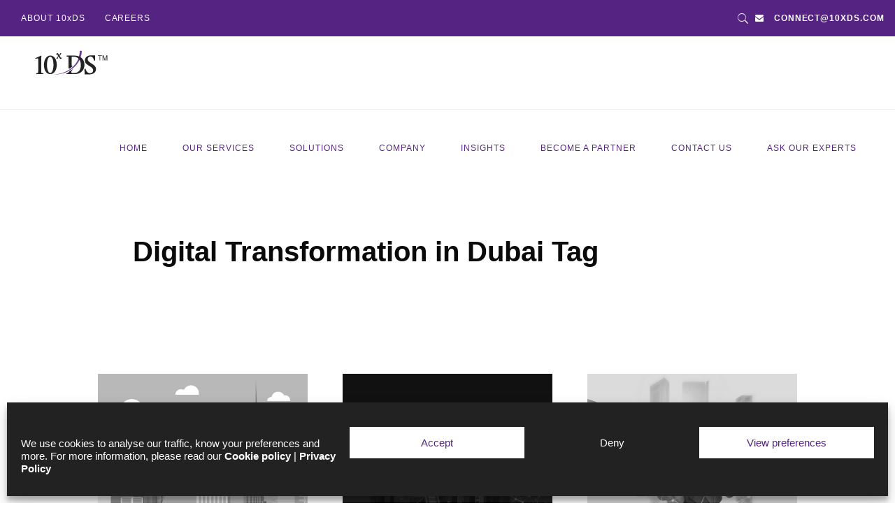

--- FILE ---
content_type: text/html; charset=UTF-8
request_url: https://10xds.com/tag/digital-transformation-in-dubai/
body_size: 31144
content:
<!DOCTYPE html>
<html lang="en-US" prefix="og: https://ogp.me/ns#">
<head>
	  <link rel="preload" href="https://www.10xds.com/wp-content/themes/journo/assets/css/linea-icons/arrows/fonts/linea-arrows-10.woff">
	<link rel="preload" href="https://www.10xds.com/wp-content/plugins/revslider/public/assets/fonts/revicons/revicons.woff?5510888">
	<link rel="preload" href="https://www.10xds.com/wp-content/themes/journo/assets/css/linea-icons/arrows/fonts/linea-arrows-10.woff">
	<link rel="preload" href="https://www.10xds.com/wp-content/themes/journo/style.css">
	<link rel="preload" href="https://www.10xds.com/wp-content/themes/journo/assets/css/elegant-icons/fonts/ElegantIcons.woff">
<script src="https://code.jquery.com/jquery-3.6.1.min.js" integrity="sha256-o88AwQnZB+VDvE9tvIXrMQaPlFFSUTR+nldQm1LuPXQ=" crossorigin="anonymous"></script>	
  <script src="https://10xds.com/wp-content/themes/journo-child/exdsjobs.js" type="text/javascript" ></script>
<script async src="https://static.querlo.com/js/embeds/dist/app.js"></script>
	<script>
	if (navigator.userAgent.indexOf("iPad") > -1) {
    // add classname "iPad" to the <body>

    document.body.classList.add("iPad");
}
	</script>
	 <script>
  if (document.location.search.match(/type=embed/gi)) {
    window.parent.postMessage("resize", "*");
  }
</script>
			
		<meta charset="UTF-8"/>
		<link rel="profile" href="http://gmpg.org/xfn/11"/>
			
				<meta name="viewport" content="width=device-width,initial-scale=1,user-scalable=yes">
			<style>img:is([sizes="auto" i], [sizes^="auto," i]) { contain-intrinsic-size: 3000px 1500px }</style>
	<meta name="dlm-version" content="5.1.5">
<!-- Search Engine Optimization by Rank Math - https://rankmath.com/ -->
<title>All Digital Transformation in Dubai Topics | 10xDS</title>
<meta name="robots" content="follow, noindex"/>
<meta property="og:locale" content="en_US" />
<meta property="og:type" content="article" />
<meta property="og:title" content="All Digital Transformation in Dubai Topics | 10xDS" />
<meta property="og:url" content="https://10xds.com/tag/digital-transformation-in-dubai/" />
<meta property="article:publisher" content="https://www.facebook.com/10xds/" />
<meta name="twitter:card" content="summary_large_image" />
<meta name="twitter:title" content="All Digital Transformation in Dubai Topics | 10xDS" />
<meta name="twitter:site" content="@10xds" />
<meta name="twitter:label1" content="Posts" />
<meta name="twitter:data1" content="3" />
<script type="application/ld+json" class="rank-math-schema">{"@context":"https://schema.org","@graph":[{"@type":"Organization","@id":"https://10xds.com/#organization","name":"10xDS - Exponential Digital Solutions","url":"https://www.10xds.com","sameAs":["https://www.facebook.com/10xds/","https://twitter.com/10xds"],"logo":{"@type":"ImageObject","@id":"https://10xds.com/#logo","url":"https://www.10xds.com/wp-content/uploads/2019/07/10xds-tm-small2d.svg","contentUrl":"https://www.10xds.com/wp-content/uploads/2019/07/10xds-tm-small2d.svg","caption":"10xDS - Exponential Digital Solutions","inLanguage":"en-US"}},{"@type":"WebSite","@id":"https://10xds.com/#website","url":"https://10xds.com","name":"10xDS - Exponential Digital Solutions","publisher":{"@id":"https://10xds.com/#organization"},"inLanguage":"en-US"},{"@type":"CollectionPage","@id":"https://10xds.com/tag/digital-transformation-in-dubai/#webpage","url":"https://10xds.com/tag/digital-transformation-in-dubai/","name":"All Digital Transformation in Dubai Topics | 10xDS","isPartOf":{"@id":"https://10xds.com/#website"},"inLanguage":"en-US"}]}</script>
<!-- /Rank Math WordPress SEO plugin -->

<link rel='dns-prefetch' href='//fonts.googleapis.com' />
<style id='wp-block-library-inline-css' type='text/css'>
:root{--wp-admin-theme-color:#007cba;--wp-admin-theme-color--rgb:0,124,186;--wp-admin-theme-color-darker-10:#006ba1;--wp-admin-theme-color-darker-10--rgb:0,107,161;--wp-admin-theme-color-darker-20:#005a87;--wp-admin-theme-color-darker-20--rgb:0,90,135;--wp-admin-border-width-focus:2px;--wp-block-synced-color:#7a00df;--wp-block-synced-color--rgb:122,0,223;--wp-bound-block-color:var(--wp-block-synced-color)}@media (min-resolution:192dpi){:root{--wp-admin-border-width-focus:1.5px}}.wp-element-button{cursor:pointer}:root{--wp--preset--font-size--normal:16px;--wp--preset--font-size--huge:42px}:root .has-very-light-gray-background-color{background-color:#eee}:root .has-very-dark-gray-background-color{background-color:#313131}:root .has-very-light-gray-color{color:#eee}:root .has-very-dark-gray-color{color:#313131}:root .has-vivid-green-cyan-to-vivid-cyan-blue-gradient-background{background:linear-gradient(135deg,#00d084,#0693e3)}:root .has-purple-crush-gradient-background{background:linear-gradient(135deg,#34e2e4,#4721fb 50%,#ab1dfe)}:root .has-hazy-dawn-gradient-background{background:linear-gradient(135deg,#faaca8,#dad0ec)}:root .has-subdued-olive-gradient-background{background:linear-gradient(135deg,#fafae1,#67a671)}:root .has-atomic-cream-gradient-background{background:linear-gradient(135deg,#fdd79a,#004a59)}:root .has-nightshade-gradient-background{background:linear-gradient(135deg,#330968,#31cdcf)}:root .has-midnight-gradient-background{background:linear-gradient(135deg,#020381,#2874fc)}.has-regular-font-size{font-size:1em}.has-larger-font-size{font-size:2.625em}.has-normal-font-size{font-size:var(--wp--preset--font-size--normal)}.has-huge-font-size{font-size:var(--wp--preset--font-size--huge)}.has-text-align-center{text-align:center}.has-text-align-left{text-align:left}.has-text-align-right{text-align:right}#end-resizable-editor-section{display:none}.aligncenter{clear:both}.items-justified-left{justify-content:flex-start}.items-justified-center{justify-content:center}.items-justified-right{justify-content:flex-end}.items-justified-space-between{justify-content:space-between}.screen-reader-text{border:0;clip-path:inset(50%);height:1px;margin:-1px;overflow:hidden;padding:0;position:absolute;width:1px;word-wrap:normal!important}.screen-reader-text:focus{background-color:#ddd;clip-path:none;color:#444;display:block;font-size:1em;height:auto;left:5px;line-height:normal;padding:15px 23px 14px;text-decoration:none;top:5px;width:auto;z-index:100000}html :where(.has-border-color){border-style:solid}html :where([style*=border-top-color]){border-top-style:solid}html :where([style*=border-right-color]){border-right-style:solid}html :where([style*=border-bottom-color]){border-bottom-style:solid}html :where([style*=border-left-color]){border-left-style:solid}html :where([style*=border-width]){border-style:solid}html :where([style*=border-top-width]){border-top-style:solid}html :where([style*=border-right-width]){border-right-style:solid}html :where([style*=border-bottom-width]){border-bottom-style:solid}html :where([style*=border-left-width]){border-left-style:solid}html :where(img[class*=wp-image-]){height:auto;max-width:100%}:where(figure){margin:0 0 1em}html :where(.is-position-sticky){--wp-admin--admin-bar--position-offset:var(--wp-admin--admin-bar--height,0px)}@media screen and (max-width:600px){html :where(.is-position-sticky){--wp-admin--admin-bar--position-offset:0px}}
</style>
<style id='classic-theme-styles-inline-css' type='text/css'>
/*! This file is auto-generated */
.wp-block-button__link{color:#fff;background-color:#32373c;border-radius:9999px;box-shadow:none;text-decoration:none;padding:calc(.667em + 2px) calc(1.333em + 2px);font-size:1.125em}.wp-block-file__button{background:#32373c;color:#fff;text-decoration:none}
</style>
<link rel='stylesheet' id='cf7-countries-css' href='https://10xds.com/wp-content/plugins/cf7-countries/public/css/cf7-countries-public.css?ver=1.0.0' type='text/css' media='all' />
<link rel='stylesheet' id='journo-edge-style-handle-modules-css' href='https://10xds.com/wp-content/themes/journo/assets/css/modules.min.css?ver=6.8.3' type='text/css' media='all' />
<link rel='stylesheet' id='edgtf-news-style-css' href='https://10xds.com/wp-content/plugins/edgtf-news/assets/css/news.min.css?ver=6.8.3' type='text/css' media='all' />
<link rel='stylesheet' id='journo-edge-style-handle-modules-responsive-css' href='https://10xds.com/wp-content/themes/journo/assets/css/modules-responsive.min.css?ver=6.8.3' type='text/css' media='all' />
<link rel='stylesheet' id='edgtf-news-responsive-style-css' href='https://10xds.com/wp-content/plugins/edgtf-news/assets/css/news-responsive.min.css?ver=6.8.3' type='text/css' media='all' />
<link rel='stylesheet' id='events-manager-css' href='https://10xds.com/wp-content/plugins/events-manager/includes/css/events-manager.min.css?ver=7.2.2.1' type='text/css' media='all' />
<style id='events-manager-inline-css' type='text/css'>
body .em { --font-family : inherit; --font-weight : inherit; --font-size : 1em; --line-height : inherit; }
</style>
<link rel='stylesheet' id='fontawesome-css' href='https://10xds.com/wp-content/plugins/subscribe-to-unlock-lite/fontawesome/css/all.min.css?ver=1.3.1' type='text/css' media='all' />
<link rel='stylesheet' id='stul-frontend-style-css' href='https://10xds.com/wp-content/plugins/subscribe-to-unlock-lite//css/stul-frontend.css?ver=1.3.1' type='text/css' media='all' />
<link rel='stylesheet' id='wpsm_tabs_r-font-awesome-front-css' href='https://10xds.com/wp-content/plugins/tabs-responsive/assets/css/font-awesome/css/font-awesome.min.css?ver=6.8.3' type='text/css' media='all' />
<link rel='stylesheet' id='wpsm_tabs_r_bootstrap-front-css' href='https://10xds.com/wp-content/plugins/tabs-responsive/assets/css/bootstrap-front.css?ver=6.8.3' type='text/css' media='all' />
<link rel='stylesheet' id='wpsm_tabs_r_animate-css' href='https://10xds.com/wp-content/plugins/tabs-responsive/assets/css/animate.css?ver=6.8.3' type='text/css' media='all' />
<link rel='stylesheet' id='wpos-slick-style-css' href='https://10xds.com/wp-content/plugins/wp-team-showcase-and-slider/assets/css/slick.css?ver=2.8.4' type='text/css' media='all' />
<link rel='stylesheet' id='wpos-magnific-popup-style-css' href='https://10xds.com/wp-content/plugins/wp-team-showcase-and-slider/assets/css/magnific-popup.css?ver=2.8.4' type='text/css' media='all' />
<link rel='stylesheet' id='tsas-public-style-css' href='https://10xds.com/wp-content/plugins/wp-team-showcase-and-slider/assets/css/wp-tsas-public.css?ver=2.8.4' type='text/css' media='all' />
<link rel='stylesheet' id='ppress-frontend-css' href='https://10xds.com/wp-content/plugins/wp-user-avatar/assets/css/frontend.min.css?ver=4.16.6' type='text/css' media='all' />
<link rel='stylesheet' id='ppress-flatpickr-css' href='https://10xds.com/wp-content/plugins/wp-user-avatar/assets/flatpickr/flatpickr.min.css?ver=4.16.6' type='text/css' media='all' />
<link rel='stylesheet' id='ppress-select2-css' href='https://10xds.com/wp-content/plugins/wp-user-avatar/assets/select2/select2.min.css?ver=6.8.3' type='text/css' media='all' />
<link rel='stylesheet' id='contact-form-7-css' href='https://10xds.com/wp-content/plugins/contact-form-7/includes/css/styles.css?ver=6.1.3' type='text/css' media='all' />
<link rel='stylesheet' id='wpcf7-redirect-script-frontend-css' href='https://10xds.com/wp-content/plugins/wpcf7-redirect/build/assets/frontend-script.css?ver=2c532d7e2be36f6af233' type='text/css' media='all' />
<link rel='stylesheet' id='cmplz-general-css' href='https://10xds.com/wp-content/plugins/complianz-gdpr/assets/css/cookieblocker.min.css?ver=1762404150' type='text/css' media='all' />
<link rel='stylesheet' id='email-before-download-css' href='https://10xds.com/wp-content/plugins/email-before-download/public/css/email-before-download-public.css?ver=6.9.8' type='text/css' media='all' />
<link rel='stylesheet' id='parent-style-css' href='https://10xds.com/wp-content/themes/journo/style.css?ver=6.8.3' type='text/css' media='all' />
<link rel='stylesheet' id='child-style-css' href='https://10xds.com/wp-content/themes/journo-child/style.css?ver=1765531599' type='text/css' media='all' />
<link rel='stylesheet' id='journo-edge-style-handle-default-style-css' href='https://10xds.com/wp-content/themes/journo/style.css?ver=6.8.3' type='text/css' media='all' />
<link rel='stylesheet' id='edgtf-font_awesome-css' href='https://10xds.com/wp-content/themes/journo/assets/css/font-awesome/css/font-awesome.min.css?ver=6.8.3' type='text/css' media='all' />
<link rel='stylesheet' id='edgtf-font_elegant-css' href='https://10xds.com/wp-content/themes/journo/assets/css/elegant-icons/style.min.css?ver=6.8.3' type='text/css' media='all' />
<link rel='stylesheet' id='edgtf-ion_icons-css' href='https://10xds.com/wp-content/themes/journo/assets/css/ion-icons/css/ionicons.min.css?ver=6.8.3' type='text/css' media='all' />
<link rel='stylesheet' id='edgtf-linear_icons-css' href='https://10xds.com/wp-content/themes/journo/assets/css/linear-icons/style.css?ver=6.8.3' type='text/css' media='all' />
<link rel='stylesheet' id='edgtf-linea_icons-css' href='https://10xds.com/wp-content/themes/journo/assets/css/linea-icons/style.css?ver=6.8.3' type='text/css' media='all' />
<link rel='stylesheet' id='mediaelement-css' href='https://10xds.com/wp-includes/js/mediaelement/mediaelementplayer-legacy.min.css?ver=4.2.17' type='text/css' media='all' />
<link rel='stylesheet' id='wp-mediaelement-css' href='https://10xds.com/wp-includes/js/mediaelement/wp-mediaelement.min.css?ver=6.8.3' type='text/css' media='all' />
<link rel='stylesheet' id='journo-edge-style-handle-style-dynamic-css' href='https://10xds.com/wp-content/themes/journo/assets/css/style_dynamic.css?ver=1685014817' type='text/css' media='all' />
<link rel='stylesheet' id='journo-edge-style-handle-style-dynamic-responsive-css' href='https://10xds.com/wp-content/themes/journo/assets/css/style_dynamic_responsive.css?ver=1764835343' type='text/css' media='all' />
<link data-service="google-fonts" data-category="marketing" rel='stylesheet' id='journo-edge-style-handle-google-fonts-css' data-href='https://fonts.googleapis.com/css?family=Open+Sans%3A300%2C400%2C500%2C600%2C700%7CMontserrat%3A300%2C400%2C500%2C600%2C700%7CCormorant+Garamond%3A300%2C400%2C500%2C600%2C700&#038;subset=latin-ext&#038;ver=1.0.0' type='text/css' media='all' />
<link rel='stylesheet' id='fancybox-css' href='https://10xds.com/wp-content/plugins/easy-fancybox/fancybox/1.5.4/jquery.fancybox.min.css?ver=6.8.3' type='text/css' media='screen' />
<script type="text/javascript" src="https://10xds.com/wp-includes/js/jquery/jquery.min.js?ver=3.7.1" id="jquery-core-js"></script>
<script type="text/javascript" src="https://10xds.com/wp-includes/js/jquery/jquery-migrate.min.js?ver=3.4.1" id="jquery-migrate-js"></script>
<script type="text/javascript" src="https://10xds.com/wp-content/plugins/cf7-countries/public/js/cf7-countries-public.js?ver=1.0.0" id="cf7-countries-js"></script>
<script type="text/javascript" src="https://10xds.com/wp-includes/js/jquery/ui/core.min.js?ver=1.13.3" id="jquery-ui-core-js"></script>
<script type="text/javascript" src="https://10xds.com/wp-includes/js/jquery/ui/mouse.min.js?ver=1.13.3" id="jquery-ui-mouse-js"></script>
<script type="text/javascript" src="https://10xds.com/wp-includes/js/jquery/ui/sortable.min.js?ver=1.13.3" id="jquery-ui-sortable-js"></script>
<script type="text/javascript" src="https://10xds.com/wp-includes/js/jquery/ui/datepicker.min.js?ver=1.13.3" id="jquery-ui-datepicker-js"></script>
<script type="text/javascript" id="jquery-ui-datepicker-js-after">
/* <![CDATA[ */
jQuery(function(jQuery){jQuery.datepicker.setDefaults({"closeText":"Close","currentText":"Today","monthNames":["January","February","March","April","May","June","July","August","September","October","November","December"],"monthNamesShort":["Jan","Feb","Mar","Apr","May","Jun","Jul","Aug","Sep","Oct","Nov","Dec"],"nextText":"Next","prevText":"Previous","dayNames":["Sunday","Monday","Tuesday","Wednesday","Thursday","Friday","Saturday"],"dayNamesShort":["Sun","Mon","Tue","Wed","Thu","Fri","Sat"],"dayNamesMin":["S","M","T","W","T","F","S"],"dateFormat":"MM d, yy","firstDay":1,"isRTL":false});});
/* ]]> */
</script>
<script type="text/javascript" src="https://10xds.com/wp-includes/js/jquery/ui/resizable.min.js?ver=1.13.3" id="jquery-ui-resizable-js"></script>
<script type="text/javascript" src="https://10xds.com/wp-includes/js/jquery/ui/draggable.min.js?ver=1.13.3" id="jquery-ui-draggable-js"></script>
<script type="text/javascript" src="https://10xds.com/wp-includes/js/jquery/ui/controlgroup.min.js?ver=1.13.3" id="jquery-ui-controlgroup-js"></script>
<script type="text/javascript" src="https://10xds.com/wp-includes/js/jquery/ui/checkboxradio.min.js?ver=1.13.3" id="jquery-ui-checkboxradio-js"></script>
<script type="text/javascript" src="https://10xds.com/wp-includes/js/jquery/ui/button.min.js?ver=1.13.3" id="jquery-ui-button-js"></script>
<script type="text/javascript" src="https://10xds.com/wp-includes/js/jquery/ui/dialog.min.js?ver=1.13.3" id="jquery-ui-dialog-js"></script>
<script type="text/javascript" id="events-manager-js-extra">
/* <![CDATA[ */
var EM = {"ajaxurl":"https:\/\/10xds.com\/wp-admin\/admin-ajax.php","locationajaxurl":"https:\/\/10xds.com\/wp-admin\/admin-ajax.php?action=locations_search","firstDay":"1","locale":"en","dateFormat":"yy-mm-dd","ui_css":"https:\/\/10xds.com\/wp-content\/plugins\/events-manager\/includes\/css\/jquery-ui\/build.min.css","show24hours":"0","is_ssl":"1","autocomplete_limit":"10","calendar":{"breakpoints":{"small":560,"medium":908,"large":false}},"phone":"","datepicker":{"format":"d\/m\/Y"},"search":{"breakpoints":{"small":650,"medium":850,"full":false}},"url":"https:\/\/10xds.com\/wp-content\/plugins\/events-manager","assets":{"input.em-uploader":{"js":{"em-uploader":{"url":"https:\/\/10xds.com\/wp-content\/plugins\/events-manager\/includes\/js\/em-uploader.js?v=7.2.2.1","event":"em_uploader_ready"}}},".em-event-editor":{"js":{"event-editor":{"url":"https:\/\/10xds.com\/wp-content\/plugins\/events-manager\/includes\/js\/events-manager-event-editor.js?v=7.2.2.1","event":"em_event_editor_ready"}},"css":{"event-editor":"https:\/\/10xds.com\/wp-content\/plugins\/events-manager\/includes\/css\/events-manager-event-editor.min.css?v=7.2.2.1"}},".em-recurrence-sets, .em-timezone":{"js":{"luxon":{"url":"luxon\/luxon.js?v=7.2.2.1","event":"em_luxon_ready"}}},".em-booking-form, #em-booking-form, .em-booking-recurring, .em-event-booking-form":{"js":{"em-bookings":{"url":"https:\/\/10xds.com\/wp-content\/plugins\/events-manager\/includes\/js\/bookingsform.js?v=7.2.2.1","event":"em_booking_form_js_loaded"}}},"#em-opt-archetypes":{"js":{"archetypes":"https:\/\/10xds.com\/wp-content\/plugins\/events-manager\/includes\/js\/admin-archetype-editor.js?v=7.2.2.1","archetypes_ms":"https:\/\/10xds.com\/wp-content\/plugins\/events-manager\/includes\/js\/admin-archetypes.js?v=7.2.2.1","qs":"qs\/qs.js?v=7.2.2.1"}}},"cached":"1","txt_search":"Search events","txt_searching":"Searching...","txt_loading":"Loading..."};
/* ]]> */
</script>
<script type="text/javascript" src="https://10xds.com/wp-content/plugins/events-manager/includes/js/events-manager.js?ver=7.2.2.1" id="events-manager-js"></script>
<script type="text/javascript" id="stul-frontend-script-js-extra">
/* <![CDATA[ */
var stul_frontend_obj = {"ajax_url":"https:\/\/10xds.com\/wp-admin\/admin-ajax.php","ajax_nonce":"5207d08836"};
/* ]]> */
</script>
<script type="text/javascript" src="https://10xds.com/wp-content/plugins/subscribe-to-unlock-lite//js/stul-frontend.js?ver=1.3.1" id="stul-frontend-script-js"></script>
<script type="text/javascript" src="https://10xds.com/wp-content/plugins/wp-user-avatar/assets/flatpickr/flatpickr.min.js?ver=4.16.6" id="ppress-flatpickr-js"></script>
<script type="text/javascript" src="https://10xds.com/wp-content/plugins/wp-user-avatar/assets/select2/select2.min.js?ver=4.16.6" id="ppress-select2-js"></script>
<script></script><link rel="https://api.w.org/" href="https://10xds.com/wp-json/" /><link rel="alternate" title="JSON" type="application/json" href="https://10xds.com/wp-json/wp/v2/tags/334" /><meta name="generator" content="WordPress 6.8.3" />
        <noscript>
            <style>
                #the-preloader-element { display: none !important; }
            </style>
        </noscript>
        			<style>.cmplz-hidden {
					display: none !important;
				}</style><meta name="generator" content="Powered by WPBakery Page Builder - drag and drop page builder for WordPress."/>
<meta name="generator" content="Powered by Slider Revolution 6.6.20 - responsive, Mobile-Friendly Slider Plugin for WordPress with comfortable drag and drop interface." />
<!-- Global site tag (gtag.js) - Google Analytics -->
<script type="text/plain" data-service="google-analytics" data-category="statistics" async data-cmplz-src="https://www.googletagmanager.com/gtag/js?id=UA-87020781-1"></script>
<script>
  window.dataLayer = window.dataLayer || [];
  function gtag(){dataLayer.push(arguments);}
  gtag('js', new Date());

  gtag('config', 'UA-87020781-1');
</script>
<script type="text/javascript">
    (function(c,l,a,r,i,t,y){
        c[a]=c[a]||function(){(c[a].q=c[a].q||[]).push(arguments)};
        t=l.createElement(r);t.async=1;t.src="https://www.clarity.ms/tag/"+i;
        y=l.getElementsByTagName(r)[0];y.parentNode.insertBefore(t,y);
    })(window, document, "clarity", "script", "4dcs0wmojt");
</script>
<link rel="icon" href="https://10xds.com/wp-content/uploads/2019/02/apple-touch-icon-152x152-100x100.png" sizes="32x32" />
<link rel="icon" href="https://10xds.com/wp-content/uploads/2019/02/apple-touch-icon-152x152.png" sizes="192x192" />
<link rel="apple-touch-icon" href="https://10xds.com/wp-content/uploads/2019/02/apple-touch-icon-152x152.png" />
<meta name="msapplication-TileImage" content="https://10xds.com/wp-content/uploads/2019/02/apple-touch-icon-152x152.png" />
<script>function setREVStartSize(e){
			//window.requestAnimationFrame(function() {
				window.RSIW = window.RSIW===undefined ? window.innerWidth : window.RSIW;
				window.RSIH = window.RSIH===undefined ? window.innerHeight : window.RSIH;
				try {
					var pw = document.getElementById(e.c).parentNode.offsetWidth,
						newh;
					pw = pw===0 || isNaN(pw) || (e.l=="fullwidth" || e.layout=="fullwidth") ? window.RSIW : pw;
					e.tabw = e.tabw===undefined ? 0 : parseInt(e.tabw);
					e.thumbw = e.thumbw===undefined ? 0 : parseInt(e.thumbw);
					e.tabh = e.tabh===undefined ? 0 : parseInt(e.tabh);
					e.thumbh = e.thumbh===undefined ? 0 : parseInt(e.thumbh);
					e.tabhide = e.tabhide===undefined ? 0 : parseInt(e.tabhide);
					e.thumbhide = e.thumbhide===undefined ? 0 : parseInt(e.thumbhide);
					e.mh = e.mh===undefined || e.mh=="" || e.mh==="auto" ? 0 : parseInt(e.mh,0);
					if(e.layout==="fullscreen" || e.l==="fullscreen")
						newh = Math.max(e.mh,window.RSIH);
					else{
						e.gw = Array.isArray(e.gw) ? e.gw : [e.gw];
						for (var i in e.rl) if (e.gw[i]===undefined || e.gw[i]===0) e.gw[i] = e.gw[i-1];
						e.gh = e.el===undefined || e.el==="" || (Array.isArray(e.el) && e.el.length==0)? e.gh : e.el;
						e.gh = Array.isArray(e.gh) ? e.gh : [e.gh];
						for (var i in e.rl) if (e.gh[i]===undefined || e.gh[i]===0) e.gh[i] = e.gh[i-1];
											
						var nl = new Array(e.rl.length),
							ix = 0,
							sl;
						e.tabw = e.tabhide>=pw ? 0 : e.tabw;
						e.thumbw = e.thumbhide>=pw ? 0 : e.thumbw;
						e.tabh = e.tabhide>=pw ? 0 : e.tabh;
						e.thumbh = e.thumbhide>=pw ? 0 : e.thumbh;
						for (var i in e.rl) nl[i] = e.rl[i]<window.RSIW ? 0 : e.rl[i];
						sl = nl[0];
						for (var i in nl) if (sl>nl[i] && nl[i]>0) { sl = nl[i]; ix=i;}
						var m = pw>(e.gw[ix]+e.tabw+e.thumbw) ? 1 : (pw-(e.tabw+e.thumbw)) / (e.gw[ix]);
						newh =  (e.gh[ix] * m) + (e.tabh + e.thumbh);
					}
					var el = document.getElementById(e.c);
					if (el!==null && el) el.style.height = newh+"px";
					el = document.getElementById(e.c+"_wrapper");
					if (el!==null && el) {
						el.style.height = newh+"px";
						el.style.display = "block";
					}
				} catch(e){
					console.log("Failure at Presize of Slider:" + e)
				}
			//});
		  };</script>
		<style type="text/css" id="wp-custom-css">
			
/* IMAJINE MENU */

ul#menu-main-menu li ul li a,
ul#menu-main-menu-1 li ul li a{
	font-size:12px; 
	font-family: Montserrat,sans-serif;
    letter-spacing: 1px;
	background-color: #f8f8f8;
	color: #222;
	line-height:50px;
}
ul#menu-main-menu-1 li:hover div.second > div.inner ul li{
	visibility: visible;
    opacity: 1;
    display: inline-block;
}
ul#menu-main-menu-1 li:hover div.second > div.inner ul li
{
	position: relative;
    width: 170px;
    height: 50px;
    line-height: 25px;
    left: 0;
    top: 0;
    background: #f8f8f8;
    text-align: center;
    list-style: none;
	float: left;
	font-size:14px;
	border: 1px solid #fff !important;
} 

	

ul#menu-main-menu-1 li div.second > div.inner ul li ul{
	visibility: hidden;
	opacity: 0;
}
.edgtf-drop-down .second {
	position: absolute;
    width: 1000px !important;
    right: 0;
    float: right;
    left: 0 !important;

}
.edgtf-drop-down .second .inner{
	border: 0 !important;
}

.edgtf-drop-down .wide .second .inner>ul>li>a {
padding: 0 !important;
line-height: 50px !important;
}

ul#menu-main-menu li ul li ul li a,
ul#menu-main-menu-1 li ul li ul li a{
	font-size:12px;
}






div.imajine-wrapper {
    position: relative;
    display: inline-block;
    vertical-align: middle;
	margin-top: 35px;
}

div.imajine-wrapper ul#menu-main-menu,
ul#menu-main-menu-1{
	position:relative;
	list-style: none;
	display: inline-block;
    width: 100%;
    vertical-align: middle;
    height: 100%;	
}

ul#menu-main-menu > li,
ul#menu-main-menu-1 > li{
    float: left;
    font-size: 14px;
	list-style: none !important;
	text-align: none !important;
	line-height:40px;
	padding-right:7px;
	padding-left: 7px;
}
ul#menu-main-menu > li:hover,
ul#menu-main-menu-1 > li:hover,
a.no_link:hover{
	background-color: rgba(85, 36, 131, 1) !important;
	color: #fff !important;
}
ul#menu-main-menu > li > a,
ul#menu-main-menu-1 > li > a{
    display: block;
	font-family: Montserrat,sans-serif;
    line-height: 50px;
    padding: 0 25px 0 15px;
    color: rgba(85,36,131,1) !important;
    text-decoration: none;
    text-transform: uppercase;
	display: inline-block;
    width: 100%;
    vertical-align: middle;
    height: 100%;
    padding: 0 18px;
    margin: 0;
    font-size: 12px;
	letter-spacing:1px;
    line-height: 23px;
    box-sizing: border-box;
}
ul#menu-main-menu > li:hover > a,
ul#menu-main-menu-1 > li:hover > a,
ul#menu-main-menu > li > a:hover,
ul#menu-main-menu-1 > li > a:hover{
	color: #fff !important;
}

ul#menu-main-menu-1 > li > div > ul > li > ul{
	visibility: hidden;
	opacity: 0;
}

ul#menu-main-menu-1 > li > div > ul > li.menu-item-type-post_type:hover > ul,
ul#menu-main-menu-1 > li:hover > div > ul > li > ul{
	visibility: visible;
	opacity: 1;
}

ul#menu-main-menu li div.edgtf-drop-down-start ul li:nth-child(2).menu-item-type-post_type ul,
ul#menu-main-menu-1 li div.edgtf-drop-down-start ul li:nth-child(2).menu-item-type-post_type ul{
	visibility: visible;
}

ul#menu-main-menu li div ul li.menu-item-type-post_type,
ul#menu-main-menu-1 li div ul li.menu-item-type-post_type{
	background-color:#ccc;
}
ul#menu-main-menu li div ul li.menu-item-type-post_type{
	float:		none;
	display: 	block;
	margin-left:200px;
	width:		300px !important;
	height: 	50px !important;
}
ul#menu-main-menu-1 li div ul li{
	float: left;
    display: inline-block;
    margin-left: 0;
}

.edgtf-drop-down .second .inner ul li a .item_text:after{
	border-bottom-width: 0 !important;
}



div.imajine-wrapper > ul#menu-main-menu > li > ul.sub-menu,
ul#menu-main-menu-1 > li > div.second > div.inner > ul{
	position: absolute;
	display: grid;
    grid-template-columns: repeat(5, 1fr);
    grid-gap: 0;
   /* width: 100%;
	min-width: 850px;
    height: 600px; 
	overflow: hidden;
	*/
	background-color: transparent !important;
    left: -50px;
    
	visibility: hidden;
    opacity: 1;
	list-style: none;
	width: auto !important;
	
}
ul#menu-main-menu-1 > li a{
	font-weight: 500;
}

ul#menu-main-menu-1 > li > div.second > div.inner > ul{
	top: 0;
	padding:0;
}

div.imajine-wrapper > ul#menu-main-menu > li > ul.sub-menu > li > ul.sub-menu,
ul#menu-main-menu-1 > li > ul > li > ul{
	opacity: 0;
}


div.imajine-wrapper > ul#menu-main-menu > li:hover > ul.sub-menu, 
div.imajine-wrapper > ul#menu-main-menu > li:hover > ul.sub-menu > li.ruby-active-menu-item > ul.sub-menu,
div.imajine-wrapper > ul#menu-main-menu > li:hover > ul.sub-menu > li.ruby-active-menu-item > ul.sub-menu > li > ul.sub-menu,
div.edgtf-sticky-header > ul#menu-main-menu-1 > li:hover > ul, 
div.edgtf-sticky-header > ul#menu-main-menu-1 > li:hover > ul > li > ul,
div.edgtf-sticky-header > ul#menu-main-menu-1 > li:hover > ul > li > ul > li > ul,
div.imajine-wrapper > ul#menu-main-menu > li > a:hover > ul.sub-menu, 
div.imajine-wrapper > ul#menu-main-menu > li > a:hover > ul.sub-menu > li.ruby-active-menu-item > ul.sub-menu,
div.imajine-wrapper > ul#menu-main-menu > li > a:hover > ul.sub-menu > li.ruby-active-menu-item > ul.sub-menu > li > ul.sub-menu,
div.edgtf-sticky-header > ul#menu-main-menu-1 > li > a:hover > ul, 
div.edgtf-sticky-header > ul#menu-main-menu-1 > li > a:hover > ul > li > ul,
div.edgtf-sticky-header > ul#menu-main-menu-1 > li > a:hover > ul > li > ul > li > ul
{
	visibility: visible;
    opacity: 1;
}
div.imajine-wrapper > ul#menu-main-menu > li > ul.sub-menu > li:hover > ul.sub-menu,
div.imajine-wrapper > ul#menu-main-menu > li > ul.sub-menu > li > a:hover > ul.sub-menu,
div.edgtf-sticky-header > ul#menu-main-menu-1 > li > ul > li:hover > ul,
div.edgtf-sticky-header > ul#menu-main-menu-1 > li > ul > li > a:hover > ul,
ul#menu-main-menu-1 li div.second > div.inner ul li:hover > ul,
ul#menu-main-menu-1 li div.second > div.inner ul li > a:hover > ul{
    visibility: visible;
	opacity: 1;
	z-index: 101;
	list-style: none;
}
div.imajine-wrapper > ul#menu-main-menu > li > ul.sub-menu > li,
div.edgtf-sticky-header > ul#menu-main-menu-1 > li > ul > li,
ul#menu-main-menu-1 li div.second > div.inner ul li{
    position: relative;
   /*  width: 170px !important; */
   width: auto !important;
   min-width:120px;
    height: 50px;
	line-height: 25px;
    left: 0;
	padding: 0 !important;
   /* top: 0; */
    background: #f8f8f8;
	text-align: center;
    list-style: none;
	/* opacity: 0; */
}
div.imajine-wrapper > ul#menu-main-menu > li > ul.sub-menu > li > a,
div.edgtf-sticky-header > ul#menu-main-menu-1 > li > ul > li > a{
	color: #222;
}
div.imajine-wrapper > ul#menu-main-menu > li > ul.sub-menu > li > ul.sub-menu,
div.edgtf-sticky-header > ul#menu-main-menu-1 > li > ul > li > ul{
    position: absolute;
    width: 170px;
    height: auto;
    min-height: 100%;
    left: 0;
   /* top: 50px; */
    background: #fff;
	list-style: none;
}
ul#menu-main-menu-1 li div.second > div.inner ul li ul li a{
	line-height: 18px;
    padding: 10px 0;
    display: block;
    margin: 0;
	text-align: center;
}
div.imajine-wrapper > ul#menu-main-menu > li > ul.sub-menu > li > ul.sub-menu > li > ul.sub-menu,
ul#menu-main-menu-1 li div.second > div.inner ul li ul li ul
{
	left: 170px !important;
}
ul#menu-main-menu-1 li div.second > div.inner ul li ul li ul
{
	top: -58px !important;
	width: 170px !important;
}
ul#menu-main-menu-1 li div.second > div.inner ul li ul li ul li{
	width:170px;
	/* background: transparent; */
	align-items: center;
	min-height: 50px;
}
ul#menu-main-menu-1 li div.second > div.inner ul li ul li ul li a{
	line-height: 25px;
	align-items: center;
    justify-content: center;
    text-align: center;
	width: 170px;
}
.edgtf-drop-down .second .inner ul li a .item_outer{
	padding:0 !important;
}
/*
div.imajine-wrapper{position:relative;width:1200px;height:50px;margin:0 auto;} */
div.imajine-wrapper ul,
div.edgtf-sticky-header ul{
	margin:0;
	padding:0;
	list-style:none
}

div.imajine-wrapper > ul,
div.edgtf-sticky-header > ul{
	position:relative
}
ul.sub-menu > li,
ul#menu-main-menu-1 > li > ul >li{
	float:left;
	font-size:14px
}
ul.sub-menu > li.ruby-menu-right,
ul#menu-main-menu-1 > li > ul > li{
	float:right
}
ul.sub-menu > li > a,
ul#menu-main-menu-1 > li > ul > li > a{
	display:block;
	line-height:50px !important; /* padding:0 25px 0 15px; */ 
	color:#efefef;
	text-decoration:none;
	/* font-family:'Open Sans',sans-serif; */
	font-weight:700;
	text-transform:uppercase;
	font-family: Montserrat,sans-serif;
    font-size: 12px;
}
ul.sub-menu > li > a:only-child,
ul#menu-main-menu-1 > li > ul > li > a:only-child{
	padding:0 15px;
}
.edgtf-drop-down .wide .second .inner>ul>li{
	padding:0 !important;
}
ul.sub-menu > li > a:hover,
ul#menu-main-menu-1 > li > ul > li > a:hover,
ul.sub-menu > li:hover > a,
ul#menu-main-menu-1 > li > ul > li:hover > a,
ul.sub-menu > li.ruby-active-menu-item > a:hover,
ul.sub-menu > li.ruby-active-menu-item:hover > a,
ul#menu-main-menu-1 li div ul li.menu-item-type-post_type a:hover
{
	background-color: rgba(85, 36, 131, 1) !important; 
	color: #fff !important;
}
ul#menu-main-menu-1 li div ul li.menu-item-type-post_type:hover ul{
	visibility: visible;
	opacity: 1;
}
ul.sub-menu > li > a:only-child:after,
ul#menu-main-menu-1 > li > ul > li > a:only-child:after,
ul.ruby-menu > li:hover > a:only-child:after{
	content:''
}
ul.sub-menu > li.ruby-active-menu-item > a{ background-color: rgba(85, 36, 131, 0.8); color: #fff !important;}
ul.sub-menu > li > a .fa{position:relative;width:24px}
ul.sub-menu > li > a > img{max-width:16px;display:block}
ul.sub-menu > li.ruby-menu-social > a{padding:0;width:30px;padding:0 8px;font-size:16px}

ul.sub-menu > li > ul,
ul.sub-menu > li > ul > li > ul,
ul.sub-menu > li > ul > li > ul > li > ul{position:absolute;}
ul.sub-menu > li > ul > li,
ul.sub-menu > li > ul > li > ul > li{
	position:relative;
	width:170px;
}
ul.sub-menu > li > ul > li > a,
ul.sub-menu > li > ul > li > ul > li > a,
ul.sub-menu > li > ul > li > ul > li > ul > li > a,
ul#menu-main-menu-1 > li > ul > li > ul > li > a{
	display:block;
	width:100%;
	line-height:25px;
	padding:10px 0 !important;
	background:#fff;
	color:#666;
	text-decoration:none;
	font-size:12px
}
ul.sub-menu > li > ul > li:hover > a,
ul.sub-menu > li > ul > li > a:hover,
ul.sub-menu > li > ul > li > ul > li:hover > a,
ul.sub-menu > li > ul > li > ul > li > a:hover,
ul.sub-menu > li > ul > li > ul > li > ul > li:hover > a,
ul.sub-menu > li > ul > li > ul > li > ul > li > a:hover{background:#efefef}
ul.sub-menu > li > ul > li > a:only-child:after,
ul.sub-menu > li > ul > li > ul > li > a:only-child:after,
ul.sub-menu > li > ul > li > ul > li > ul > li > a:only-child:after{content:""}
ul.sub-menu > li > ul > li > a .fa,
ul.sub-menu > li > ul > li > ul > li > a .fa,
ul.sub-menu > li > ul > li > ul > li > ul > li > a .fa{position:relative;width:24px}
ul.sub-menu > li.ruby-menu-right > ul{right:0}
ul.sub-menu > li > ul > li > ul,
ul.sub-menu > li > ul > li > ul > li > ul{left:170px;top:0;z-index:100}
ul.sub-menu > li > ul > li.ruby-open-to-left > ul,
ul.sub-menu > li > ul > li > ul > li.ruby-open-to-left > ul{left:auto;right:170px}

li#menu-item-5655,
li#menu-item-8035,
li#menu-item-21367,
/*li#menu-item-10299{ */
li#menu-item-45425{
	height: 205px !important; 
	padding:1px 0px 1px 1px;
	border: 1px solid #fff;
	border-right-width: 0;
}
li#menu-item-6980{
	height: 205px !important; 
	padding: 0px 1px 1px 1px;
	border: 1px solid #fff;
	border-top-width: 0;
}
li#menu-item-7001{
	height: 205px !important; 
	padding:1px;
	border: 1px solid #fff;
}
li#menu-item-17321,
li#menu-item-7092,
li#menu-item-12825,
li#menu-item-9858{
	height: 205px !important; 
	padding: 0px 1px 1px 0px;
	border: 1px solid #fff;
	border-top-width: 0;
	border-left-width: 0;
}
li#menu-item-5655 a,
li#menu-item-8035 a,
li#menu-item-21367 a,
/*li#menu-item-10299 a, */
li#menu-item-45425 a,
li#menu-item-7001 a,
li#menu-item-6980 a,
li#menu-item-17321 a,
li#menu-item-7092 a,
li#menu-item-12825 a,
li#menu-item-9858 a{
	padding: 0 !important;
	margin-top:-7px;
}
/*li#menu-item-10299 a span */
li#menu-item-45425 a span{
	font-size: 10px;
}

li#menu-item-5655:before{
	content:url(https://10xds.com/wp-content/uploads/2022/11/blog-nav.jpg);
	height:125px;
}
li#menu-item-8035:before{
	content:url(https://10xds.com/wp-content/uploads/2022/11/curve-nav.jpg);
	height:125px;
}
li#menu-item-21367:before{
	content:url(https://10xds.com/wp-content/uploads/2022/11/webinar-nav.jpg);
	height:125px;
}
/* li#menu-item-10299:before{
	content:url(https://10xds.com/wp-content/uploads/2022/11/thought-leadership-nav.jpg);
	height:125px;
} */
li#menu-item-45425:before{
	content:url(https://10xds.com/wp-content/uploads/2022/11/transformation-stories-nav.jpg);
	height:125px;
}
li#menu-item-7001:before{
	content:url(https://10xds.com/wp-content/uploads/2022/11/case-studies-nav.jpg);
	height:125px;
}
li#menu-item-6980:before{
	content:url(https://10xds.com/wp-content/uploads/2022/11/newsletters-nav.jpg);
	height:125px;
}
li#menu-item-17321:before{
	content:url(https://10xds.com/wp-content/uploads/2022/11/brochure-nav.jpg);
	height:125px;
}
li#menu-item-7092:before{
	content:url(https://10xds.com/wp-content/uploads/2022/11/events-nav.jpg);
	height:125px;
}
li#menu-item-12825:before{
	content:url(https://10xds.com/wp-content/uploads/2022/11/video1-nav.jpg);
	height:125px;
}
li#menu-item-9858:before{
	content:url(https://10xds.com/wp-content/uploads/2022/11/ebook-nav.jpg);
	height:125px;
}


ul.right {
    left: -470px !important;
    max-width: 900px;
}

li#sticky-nav-menu-item-5655,
li#sticky-nav-menu-item-8035,
li#sticky-nav-menu-item-21367,
/* li#sticky-nav-menu-item-10299{ */
li#sticky-nav-menu-item-45425{
	height: 205px !important; 
	/* padding:1px 0px 1px 1px; */
	border: 1px solid #fff;
	border-right-width: 0;
	overflow: hidden;
}
li#sticky-nav-menu-item-6980{
	height: 205px !important; 
	/* padding: 0px 1px 1px 1px; */
	border: 1px solid #fff;
	border-top-width: 0;
	overflow: hidden;
}
li#sticky-nav-menu-item-7001{
	height: 205px !important; 
	/* padding:1px; */
	border: 1px solid #fff;
	overflow: hidden;
}
li#sticky-nav-menu-item-17321,
li#sticky-nav-menu-item-7092,
li#sticky-nav-menu-item-12825,
li#sticky-nav-menu-item-9858{
	height: 205px !important; 
	/* padding: 0px 1px 1px 0px; */
	border: 1px solid #fff;
	border-top-width: 0;
	border-left-width:0;
	overflow: hidden;
}
li#sticky-nav-menu-item-5655 a,
li#sticky-nav-menu-item-8035 a,
li#sticky-nav-menu-item-21367 a,
/*li#sticky-nav-menu-item-10299 a, */
li#sticky-nav-menu-item-45425 a,
li#sticky-nav-menu-item-7001 a,
li#sticky-nav-menu-item-6980 a,
li#sticky-nav-menu-item-17321 a,
li#sticky-nav-menu-item-7092 a,
li#sticky-nav-menu-item-12825 a,
li#sticky-nav-menu-item-9858 a{
	padding: 0 !important;
	margin-top:-7px;
	text-align:center;
}
/*li#sticky-nav-menu-item-10299 a span{ */
li#sticky-nav-menu-item-45425 a span{
	font-size: 10px;
}

li#sticky-nav-menu-item-5655:before{
	content:url(https://10xds.com/wp-content/uploads/2022/11/blog-nav.jpg);
	height:125px;
}
li#sticky-nav-menu-item-8035:before{
	content:url(https://10xds.com/wp-content/uploads/2022/11/curve-nav.jpg);
	height:125px;
}
li#sticky-nav-menu-item-21367:before{
	content:url(https://10xds.com/wp-content/uploads/2022/11/webinar-nav.jpg);
	height:125px;
}
/*
li#sticky-nav-menu-item-10299:before{
	content:url(https://10xds.com/wp-content/uploads/2022/11/thought-leadership-nav.jpg);
	height:125px;
} */
li#sticky-nav-menu-item-45425:before{
	content:url(https://10xds.com/wp-content/uploads/2022/11/transformation-stories-nav.jpg);
	height:125px;
}

li#sticky-nav-menu-item-7001:before{
	content:url(https://10xds.com/wp-content/uploads/2022/11/case-studies-nav.jpg);
	height:125px;
}
li#sticky-nav-menu-item-6980:before{
	content:url(https://10xds.com/wp-content/uploads/2022/11/newsletters-nav.jpg);
	height:125px;
}
li#sticky-nav-menu-item-17321:before{
	content:url(https://10xds.com/wp-content/uploads/2022/11/brochure-nav.jpg);
	height:125px;
}
li#sticky-nav-menu-item-7092:before{
	content:url(https://10xds.com/wp-content/uploads/2022/11/events-nav.jpg);
	height:125px;
}
li#sticky-nav-menu-item-12825:before{
	content:url(https://10xds.com/wp-content/uploads/2022/11/video1-nav.jpg);
	height:125px;
}
li#sticky-nav-menu-item-9858:before{
	content:url(https://10xds.com/wp-content/uploads/2022/11/ebook-nav.jpg);
	height:125px;
}

li#sticky-nav-menu-item-5655:hover a,
li#sticky-nav-menu-item-8035:hover a,
li#sticky-nav-menu-item-21367:hover a,
li#sticky-nav-menu-item-45425:hover a,
li#sticky-nav-menu-item-7001:hover a,
li#sticky-nav-menu-item-6980:hover a,
li#sticky-nav-menu-item-17321:hover a,
li#sticky-nav-menu-item-7092:hover a,
li#sticky-nav-menu-item-12825:hover a,
li#sticky-nav-menu-item-9858:hover a{
	background-color: rgba(85,36,131,1);
	color: #fff;
}
li#sticky-nav-menu-item-5655:hover a span,
li#sticky-nav-menu-item-8035:hover a span,
li#sticky-nav-menu-item-21367:hover a span,
li#sticky-nav-menu-item-45425:hover a span,
li#sticky-nav-menu-item-7001:hover a span,
li#sticky-nav-menu-item-6980:hover a span,
li#sticky-nav-menu-item-17321:hover a span,
li#sticky-nav-menu-item-7092:hover a span,
li#sticky-nav-menu-item-12825:hover a span,
li#sticky-nav-menu-item-9858:hover a span{
	color: #fff;
}

.edgtf-drop-down .wide .second .inner ul li ul {
    display: flex !important;
    flex-direction: column !important;
}

/* END OF IMAJINE MENU */

/* HOME PAGE TESTIMONIAL SECTION */
.edgtf-testimonials-holder .edgtf-testimonial-image img {
   margin: 0 auto !important;
}

/* END OF HOME PAGE TESTIMONIAL SECTION */

/* PADDING/MARGIN */
.paddingtopbottom-responsive{
		padding-top:30px !important; 
		padding-bottom:30px !important;
	}

/* END OF PADDING/MARGIN */

div.products{
	list-style: none;
	display:flex;
	gap:20px;
	flex: 1;
	
}
div.products li{
	flex: 1 1 calc(50% - 20px);
}

.products-container {
    display: flex;
    flex-wrap: wrap; 
    gap: 20px;
    justify-content: space-between; 
}

.product {
    flex: 0 0 calc(50% - 10px); 
    box-sizing: border-box; 
}

.product img {
    width: 100%;
    height: auto;
    display: block;
    margin: 0 auto 10px; 
}

.newsletter_select{
	width: 100%;
    max-width: 100%;
    height: 45px;
    padding: 0 18px;
    line-height: 45px;
    color: #777;
    background-color: #fff;
	border: 1px solid #6D3EA4;
    font-family: inherit;
    font-size: inherit;
    font-style: inherit;
    font-weight: inherit;
    outline: 0;
    box-sizing: border-box;
	margin-bottom:15px;
}

/* TEXT */
.textwhite{color:#ffffff !important;}
.textblack {color:#000000 !important;}
a.learnmore, a.edgtf-news-filter-item{    
	font-family: Montserrat,sans-serif; 
	font-size: 10px; 
	font-weight: 600; 
	letter-spacing: .2em;
    color: #262827;
	text-transform:uppercase;
}

select.wpcf7-form-control.wpcf7-select.wpcf7-validates-as-required.width100.formfieldmargin{background-color:#f8f8f8;margin-bottom:5px;}
select.wpcf7-form-control.wpcf7-select.wpcf7-validates-as-required.width100.formfieldmargin:first-child{color:#999999;font-weight:200;}
select.wpcf7-form-control.wpcf7-countries.wpcf7-validates-as-required.width100.formfieldmargin:first-child{margin-bottom:10px; font-weight:200; color:#999999; padding:10px; font-family:inherit; font-size:14px;}
select.wpcf7-form-control.wpcf7-countries.wpcf7-validates-as-required.width100.formfieldmargin:hover{cursor:pointer;}

.col-form-bg{margin-top:15px; padding:30px 20px; background-color:#664191;}
li#nav-menu-item-7813 a span{background-color: #552483; color:#ffffff; padding:5px; border-radius:5px;}
li#nav-menu-item-7813 a span:hover{background-color:#000000;}
textarea.wpcf7-form-control.wpcf7-textarea.width100.formfieldmargin{margin-top:10px;}
div#wpcf7-f7722-p7603-o1 textarea.wpcf7-form-control.wpcf7-textarea.width100.formfieldmargin{background-color:#ffffff;}

.wpcf7-form-control.wpcf7-text{
	background-color:#fff !important;
}
.edgtf-normal-space .edgtf-outer-space {
    margin: 0 0!important;
}

@media (max-width: 575px) {
.rs-fullwidth-wrap,
rs-fw-forcer{
    height: 350px !important;
  }
}		</style>
		<noscript><style> .wpb_animate_when_almost_visible { opacity: 1; }</style></noscript><meta name="generator" content="WP Rocket 3.20.0.3" data-wpr-features="wpr_desktop" /></head>
<body data-cmplz=1 class="archive tag tag-digital-transformation-in-dubai tag-334 wp-theme-journo wp-child-theme-journo-child edgt-core-1.0 edgt-news-1.0 noptin journo child-child-ver-1.2 journo-ver-1.2 edgtf-grid-1300 edgtf-empty-google-api edgtf-sticky-header-on-scroll-down-up edgtf-dropdown-animate-height edgtf-header-standard edgtf-menu-area-shadow-disable edgtf-menu-area-in-grid-shadow-disable edgtf-menu-area-in-grid-border-disable edgtf-logo-area-border-disable edgtf-default-mobile-header edgtf-sticky-up-mobile-header edgtf-header-top-enabled edgtf-fullscreen-search edgtf-search-fade wpb-js-composer js-comp-ver-8.1 vc_responsive" itemscope itemtype="http://schema.org/WebPage">
	    
    <div data-rocket-location-hash="537080bd8e4811caaf0ce99ae47621c0" id="form" class="lightbox" onclick="hideform('form')" style="display: none;">
  <div data-rocket-location-hash="15afcc542cce0e0389036b96d6178ce5" class="lightbox-container">
		<div data-rocket-location-hash="d50482a9e24d363724573d7fa1e86065" class="close-btn-div"><span onclick="hideform('form');">CLOSE X</span></div>
    		<div data-rocket-location-hash="2d3262acd27ff3825fa11b5ed200110f" class="lightbox-content">
            	<div class="form-container">
                	<iframe aria-label='contact form Partner Ecosystem' frameborder="0" style="height:830px;width:99%;border:none;" src='https://forms.zohopublic.com/exponentialsolutionswll/form/contactforPE/formperma/lhYmRaZZNFR-ZEs3rIfiOhuo8wwf6l_11Twa5xuYmWs'></iframe>
                </div>
            </div>
        </div>
</div>
  
      <script id="rendered-js">
function revealform(div) {
  document.getElementById(div).style.display = 'block';
}
function revealform1(div) {
  document.getElementById(div).style.display = 'block';
}
function revealform2(div) {
  document.getElementById(div).style.display = 'block';
}

function hideform(div) {
  document.getElementById(div).style.display = 'none';

}
function hideform1(div, form_id) {
  document.getElementById(div).style.display = 'none';

}
function hideform2(div, form_id) {
  document.getElementById(div).style.display = 'none';
}
//# sourceURL=pen.js
    </script>

    <div data-rocket-location-hash="b1245fa143c72d1af8a296b14ae352bf" class="edgtf-wrapper">
        <div data-rocket-location-hash="45d0a979f56e127a9e69e294f7202be5" class="edgtf-wrapper-inner">
            	
		
	<div data-rocket-location-hash="80af82763ca9d01e2fcb2a826bb54565" class="edgtf-top-bar">
				
						
			<div class="edgtf-vertical-align-containers">
				<div class="edgtf-position-left">
					<div class="edgtf-position-left-inner">
													<div class="widget edgtf-separator-widget"><div class="edgtf-separator-holder clearfix  edgtf-separator-center edgtf-separator-normal">
	<div class="edgtf-separator" style="border-color: #552483;border-style: solid;width: 15px;border-bottom-width: 10px;margin-top: 0px;margin-bottom: 0px"></div>
</div>
</div><div id="nav_menu-2" class="widget widget_nav_menu edgtf-top-bar-widget"><div class="menu-10xds-main-menu-container"><ul id="menu-10xds-main-menu" class="menu"><li id="menu-item-9827" class="menu-item menu-item-type-post_type menu-item-object-page menu-item-9827"><a href="https://10xds.com/about-us/">ABOUT 10xDS</a></li>
<li id="menu-item-8951" class="menu-item menu-item-type-post_type menu-item-object-page menu-item-8951"><a href="https://10xds.com/careers/">CAREERS</a></li>
</ul></div></div>											</div>
				</div>
				<div class="edgtf-position-right">
					<div class="edgtf-position-right-inner">
															
		<a data-hover-color="#cccccc" style="font-size: 20px;color: #ffffff;" class="edgtf-search-opener edgtf-icon-has-hover" href="javascript:void(0)">
            <span class="edgtf-search-opener-wrapper">
                <i class="edgtf-icon-ion-icon ion-ios-search "></i>	                        </span>
		</a>
	<div id="custom_html-2" class="widget_text widget widget_custom_html edgtf-top-bar-widget"><div class="textwidget custom-html-widget"><div class="top-bar-email">
<a href="mailto:connect@10xds.com">
    <span class="fa fa-envelope email-icon-style"></span>
</a><a href="mailto:connect@10xds.com" style="color: white;">connect@10xds.com</a></div>
</div></div>											</div>
				</div>
			</div>
				
				
			</div>
	
	<div data-rocket-location-hash="e5a423aff177ab7d04cda11006a8f250" class="edgtf-fullscreen-search-holder">
	<a class="edgtf-fullscreen-search-close" href="javascript:void(0)">
		<span aria-hidden="true" class="edgtf-icon-font-elegant icon_close " ></span>	</a>
	<div class="edgtf-fullscreen-search-table">
		<div class="edgtf-fullscreen-search-cell">
			<div class="edgtf-fullscreen-search-inner">
				<form action="https://10xds.com/" class="edgtf-fullscreen-search-form" method="get">
					<div class="edgtf-form-holder">
						<div class="edgtf-form-holder-inner">
							<div class="edgtf-field-holder">
								<input type="text" placeholder="Search for..." name="s" class="edgtf-search-field" autocomplete="off"/>
							</div>
							<button type="submit" class="edgtf-search-submit"><span aria-hidden="true" class="edgtf-icon-font-elegant icon_search " ></span></button>
							<div class="edgtf-line"></div>
						</div>
					</div>
				</form>
			</div>
		</div>
	</div>
</div>
<header data-rocket-location-hash="9e1f0c94465efc15fa0df0126da7f79f" class="edgtf-page-header">
		
				
	<div class="edgtf-menu-area edgtf-menu-right">
				
						
			<div class="edgtf-vertical-align-containers">
				<div class="edgtf-position-left">
					<div class="edgtf-position-left-inner">
						

<div class="edgtf-logo-wrapper">
    <a itemprop="url" href="https://10xds.com/" >
        <img itemprop="image" class="edgtf-normal-logo" src="https://10xds.com/wp-content/uploads/2019/07/10xds-tm-small2d.svg"  alt="Exponential Digital Solutions" title="Exponential Digital Solutions" />
        <img itemprop="image" class="edgtf-dark-logo" src="https://10xds.com/wp-content/uploads/2019/07/10xds-tm-small2d.svg"  alt="Exponential Digital Solutions" title="Exponential Digital Solutions" />        <img itemprop="image" class="edgtf-light-logo" src="https://10xds.com/wp-content/uploads/2019/07/10xds-tm-small2d.svg"  alt="Exponential Digital Solutions" title="Exponential Digital Solutions" />    </a>
</div>

											</div>
				</div>
								<div class="edgtf-position-right">
					<div class="edgtf-position-right-inner">
													<div class="imajine-wrapper">
	    <ul id="menu-main-menu" class="clearfix"><li id="menu-item-10692" class="menu-item menu-item-type-post_type menu-item-object-page menu-item-home menu-item-10692"><a href="https://10xds.com/"><span>Home</span></a></li>
<li id="menu-item-4431" class="menu-item menu-item-type-custom menu-item-object-custom menu-item-has-children menu-item-4431"><a href="#"><span>Our Services</span></a>
<ul class="sub-menu">
	<li id="menu-item-5230" class="menu-item menu-item-type-post_type menu-item-object-page menu-item-has-children menu-item-5230"><a href="https://10xds.com/services/automation-analytics-ai/"><span>AAA</span></a>
	<ul class="sub-menu">
		<li id="menu-item-5231" class="menu-item menu-item-type-post_type menu-item-object-page menu-item-has-children menu-item-5231"><a href="https://10xds.com/robotic-process-automation/"><span>Intelligent Automation</span></a>
		<ul class="sub-menu">
			<li id="menu-item-49040" class="menu-item menu-item-type-post_type menu-item-object-page menu-item-49040"><a href="https://10xds.com/agentic-ai-automation-services-and-solutions/"><span>Agentic AI Automation</span></a></li>
		</ul>
</li>
		<li id="menu-item-5447" class="menu-item menu-item-type-post_type menu-item-object-page menu-item-5447"><a href="https://10xds.com/analytics/"><span>Analytics</span></a></li>
		<li id="menu-item-5444" class="menu-item menu-item-type-post_type menu-item-object-page menu-item-has-children menu-item-5444"><a href="https://10xds.com/artificial-intelligence/" title="Artificial Intelligence (AI)"><span>Artificial Intelligence</span></a>
		<ul class="sub-menu">
			<li id="menu-item-14654" class="menu-item menu-item-type-post_type menu-item-object-page menu-item-14654"><a href="https://10xds.com/ai-computer-vision/"><span>Computer Vision</span></a></li>
			<li id="menu-item-12712" class="menu-item menu-item-type-post_type menu-item-object-page menu-item-12712"><a href="https://10xds.com/services/chatbot/"><span>Chatbot</span></a></li>
		</ul>
</li>
	</ul>
</li>
	<li id="menu-item-5559" class="menu-item menu-item-type-post_type menu-item-object-page menu-item-has-children menu-item-5559"><a href="https://10xds.com/cybersecurity-and-it-risk-assurance/"><span>Cybersecurity</span></a>
	<ul class="sub-menu">
		<li id="menu-item-30501" class="menu-item menu-item-type-post_type menu-item-object-page menu-item-30501"><a href="https://10xds.com/cybersecurity-and-it-risk-assurance/soc-as-a-service/"><span>SOC as a Service</span></a></li>
		<li id="menu-item-30502" class="menu-item menu-item-type-post_type menu-item-object-page menu-item-30502"><a href="https://10xds.com/cybersecurity-and-it-risk-assurance/managed-detection-and-response/"><span>MDR as a Service</span></a></li>
		<li id="menu-item-30503" class="menu-item menu-item-type-post_type menu-item-object-page menu-item-30503"><a href="https://10xds.com/cybersecurity-and-it-risk-assurance/saudi-aramco-ccc-program/"><span>CCC Program</span></a></li>
		<li id="menu-item-48476" class="menu-item menu-item-type-post_type menu-item-object-page menu-item-48476"><a href="https://10xds.com/cybersecurity-and-it-risk-assurance/microsoft-365-security-assessment/"><span>Microsoft 365 Security Assessment</span></a></li>
	</ul>
</li>
	<li id="menu-item-5719" class="menu-item menu-item-type-post_type menu-item-object-page menu-item-has-children menu-item-5719"><a href="https://10xds.com/innovation-and-incubation/"><span>Innovation</span></a>
	<ul class="sub-menu">
		<li id="menu-item-14076" class="menu-item menu-item-type-post_type menu-item-object-page menu-item-14076"><a href="https://10xds.com/microsoft/"><span>Microsoft Services</span></a></li>
		<li id="menu-item-48591" class="menu-item menu-item-type-post_type menu-item-object-page menu-item-48591"><a href="https://10xds.com/microsoft/microsoft-ai-agents-solutions/"><span>Microsoft AI Agents</span></a></li>
		<li id="menu-item-20130" class="menu-item menu-item-type-post_type menu-item-object-page menu-item-20130"><a href="https://10xds.com/microsoft/power-platform/"><span>MS Power Platform</span></a></li>
		<li id="menu-item-44004" class="menu-item menu-item-type-post_type menu-item-object-page menu-item-44004"><a href="https://10xds.com/microsoft/microsoft-power-bi-development-services/"><span>Power BI Services</span></a></li>
		<li id="menu-item-45644" class="menu-item menu-item-type-post_type menu-item-object-page menu-item-45644"><a href="https://10xds.com/microsoft/microsoft-power-automate-development-services/"><span>Power Automate</span></a></li>
		<li id="menu-item-43197" class="menu-item menu-item-type-post_type menu-item-object-page menu-item-43197"><a href="https://10xds.com/microsoft/azure-development-services/"><span>Azure Services</span></a></li>
		<li id="menu-item-32968" class="menu-item menu-item-type-post_type menu-item-object-page menu-item-32968"><a href="https://10xds.com/services/process-discovery/"><span>Process Discovery</span></a></li>
		<li id="menu-item-8058" class="menu-item menu-item-type-post_type menu-item-object-page menu-item-8058"><a href="https://10xds.com/blockchain-is-the-new-black/"><span>Blockchain</span></a></li>
	</ul>
</li>
	<li id="menu-item-11205" class="menu-item menu-item-type-post_type menu-item-object-page menu-item-has-children menu-item-11205"><a href="https://10xds.com/web-app-mobility-services/" title="Web, App &#038; Mobility"><span>WAM</span></a>
	<ul class="sub-menu">
		<li id="menu-item-20127" class="menu-item menu-item-type-post_type menu-item-object-page menu-item-20127"><a href="https://10xds.com/web-app-mobility-services/ecommerce-website-development/" title="Ecommerce Development"><span>Ecommerce</span></a></li>
		<li id="menu-item-20128" class="menu-item menu-item-type-post_type menu-item-object-page menu-item-20128"><a href="https://10xds.com/web-app-mobility-services/web-application-development/" title="Web App Development"><span>Web App</span></a></li>
		<li id="menu-item-20129" class="menu-item menu-item-type-post_type menu-item-object-page menu-item-20129"><a href="https://10xds.com/web-app-mobility-services/mobile-app-development/" title="Mobile App Development"><span>Mobile App</span></a></li>
		<li id="menu-item-44535" class="menu-item menu-item-type-post_type menu-item-object-page menu-item-44535"><a href="https://10xds.com/customized-zoho-solutions-for-business-transformation/"><span>Zoho Solutions</span></a></li>
	</ul>
</li>
	<li id="menu-item-12668" class="menu-item menu-item-type-post_type menu-item-object-page menu-item-12668"><a href="https://10xds.com/digital/"><span>Digital Agency</span></a></li>
</ul>
</li>
<li id="menu-item-5401" class="menu-item menu-item-type-custom menu-item-object-custom menu-item-has-children menu-item-5401"><a href="#"><span>Solutions</span></a>
<ul class="sub-menu">
	<li id="menu-item-5402" class="menu-item menu-item-type-custom menu-item-object-custom menu-item-has-children menu-item-5402"><a href="#"><span>Industry</span></a>
	<ul class="sub-menu">
		<li id="menu-item-5232" class="menu-item menu-item-type-post_type menu-item-object-page menu-item-5232"><a href="https://10xds.com/solutions/banking-and-financial-services/"><span>Banking and Financial Services</span></a></li>
		<li id="menu-item-5233" class="menu-item menu-item-type-post_type menu-item-object-page menu-item-5233"><a href="https://10xds.com/solutions/insurance/"><span>Insurance</span></a></li>
		<li id="menu-item-5234" class="menu-item menu-item-type-post_type menu-item-object-page menu-item-5234"><a href="https://10xds.com/solutions/automation-telecom/"><span>Telecom</span></a></li>
		<li id="menu-item-5991" class="menu-item menu-item-type-post_type menu-item-object-page menu-item-5991"><a href="https://10xds.com/solutions/automation-in-healthcare/"><span>Healthcare</span></a></li>
		<li id="menu-item-16540" class="menu-item menu-item-type-post_type menu-item-object-page menu-item-16540"><a href="https://10xds.com/solutions/shared-services/"><span>Shared Services</span></a></li>
		<li id="menu-item-17134" class="menu-item menu-item-type-post_type menu-item-object-page menu-item-17134"><a href="https://10xds.com/solutions/oil-and-gas/"><span>Oil &#038; Gas</span></a></li>
		<li id="menu-item-16910" class="menu-item menu-item-type-post_type menu-item-object-page menu-item-16910"><a href="https://10xds.com/solutions/retail/"><span>Retail</span></a></li>
		<li id="menu-item-16745" class="menu-item menu-item-type-post_type menu-item-object-page menu-item-16745"><a href="https://10xds.com/solutions/logistics/"><span>Logistics</span></a></li>
		<li id="menu-item-17156" class="menu-item menu-item-type-post_type menu-item-object-page menu-item-17156"><a href="https://10xds.com/solutions/food-and-beverage/"><span>Food and Beverage</span></a></li>
		<li id="menu-item-17216" class="menu-item menu-item-type-post_type menu-item-object-page menu-item-17216"><a href="https://10xds.com/solutions/manufacturing/"><span>Manufacturing</span></a></li>
		<li id="menu-item-19745" class="menu-item menu-item-type-post_type menu-item-object-page menu-item-19745"><a href="https://10xds.com/solutions/hospitality/"><span>Hospitality</span></a></li>
		<li id="menu-item-34060" class="menu-item menu-item-type-post_type menu-item-object-page menu-item-34060"><a href="https://10xds.com/solutions/supply-chain-automation-solutions/"><span>Supply Chain Automation Solutions</span></a></li>
	</ul>
</li>
	<li id="menu-item-5936" class="menu-item menu-item-type-custom menu-item-object-custom menu-item-has-children menu-item-5936"><a href="#"><span>Function</span></a>
	<ul class="sub-menu">
		<li id="menu-item-48952" class="menu-item menu-item-type-post_type menu-item-object-page menu-item-48952"><a href="https://10xds.com/solutions/environmental-social-governance-solutions/"><span>ESG Solutions</span></a></li>
		<li id="menu-item-48854" class="menu-item menu-item-type-post_type menu-item-object-page menu-item-48854"><a href="https://10xds.com/solutions/digital-shared-services/"><span>Digital Shared Services</span></a></li>
		<li id="menu-item-48853" class="menu-item menu-item-type-post_type menu-item-object-page menu-item-48853"><a href="https://10xds.com/solutions/innovation-capability-centers/"><span>Innovation Capability Centers</span></a></li>
		<li id="menu-item-48399" class="menu-item menu-item-type-post_type menu-item-object-page menu-item-48399"><a href="https://10xds.com/solutions/hse-digital-solutions/"><span>HSE Digital Solutions</span></a></li>
		<li id="menu-item-5937" class="menu-item menu-item-type-post_type menu-item-object-page menu-item-5937"><a href="https://10xds.com/solutions/customer-service-automation/"><span>Customer Service</span></a></li>
		<li id="menu-item-5986" class="menu-item menu-item-type-post_type menu-item-object-page menu-item-5986"><a href="https://10xds.com/solutions/finance-accounting-automation/"><span>Finance and Accounting</span></a></li>
		<li id="menu-item-5996" class="menu-item menu-item-type-post_type menu-item-object-page menu-item-5996"><a href="https://10xds.com/solutions/it-operations-automation/"><span>IT Operations</span></a></li>
		<li id="menu-item-5946" class="menu-item menu-item-type-post_type menu-item-object-page menu-item-5946"><a href="https://10xds.com/solutions/business-process-automation/"><span>Operations</span></a></li>
		<li id="menu-item-6000" class="menu-item menu-item-type-post_type menu-item-object-page menu-item-6000"><a href="https://10xds.com/solutions/human-resources-automation/"><span>Human Resources</span></a></li>
		<li id="menu-item-32112" class="menu-item menu-item-type-post_type menu-item-object-page menu-item-32112"><a href="https://10xds.com/solutions/digital-tax/"><span>Digital Tax</span></a></li>
		<li id="menu-item-34173" class="menu-item menu-item-type-post_type menu-item-object-page menu-item-34173"><a href="https://10xds.com/solutions/digital-legal-services/"><span>Digital Legal Services</span></a></li>
	</ul>
</li>
	<li id="menu-item-36717" class="menu-item menu-item-type-custom menu-item-object-custom menu-item-has-children menu-item-36717"><a href="https://10xds.com/solutions/contract-management/"><span>Products</span></a>
	<ul class="sub-menu">
		<li id="menu-item-36739" class="menu-item menu-item-type-post_type menu-item-object-page menu-item-36739"><a href="https://10xds.com/solutions/contract-management/"><span>Contract Management</span></a></li>
	</ul>
</li>
</ul>
</li>
<li id="menu-item-6433" class="menu-item menu-item-type-custom menu-item-object-custom menu-item-has-children menu-item-6433"><a href="#"><span>Company</span></a>
<ul class="sub-menu">
	<li id="menu-item-6435" class="menu-item menu-item-type-post_type menu-item-object-page menu-item-has-children menu-item-6435"><a href="https://10xds.com/our-partners/"><span>Partners</span></a>
	<ul class="sub-menu">
		<li id="menu-item-12430" class="menu-item menu-item-type-post_type menu-item-object-page menu-item-12430"><a href="https://10xds.com/uipath/"><span>UiPath</span></a></li>
		<li id="menu-item-13016" class="menu-item menu-item-type-post_type menu-item-object-page menu-item-13016"><a href="https://10xds.com/automationanywhere/"><span>Automation Anywhere</span></a></li>
		<li id="menu-item-31148" class="menu-item menu-item-type-post_type menu-item-object-page menu-item-31148"><a href="https://10xds.com/microsoft/"><span>Microsoft</span></a></li>
		<li id="menu-item-12615" class="menu-item menu-item-type-post_type menu-item-object-page menu-item-12615"><a href="https://10xds.com/yellow-ai/"><span>Yellow.ai</span></a></li>
		<li id="menu-item-31147" class="menu-item menu-item-type-post_type menu-item-object-page menu-item-31147"><a href="https://10xds.com/our-partners/soroco/"><span>Soroco</span></a></li>
		<li id="menu-item-45602" class="menu-item menu-item-type-post_type menu-item-object-page menu-item-45602"><a href="https://10xds.com/zoho/"><span>Zoho</span></a></li>
	</ul>
</li>
	<li id="menu-item-9825" class="menu-item menu-item-type-post_type menu-item-object-page menu-item-9825"><a href="https://10xds.com/about-us/"><span>About Us</span></a></li>
	<li id="menu-item-8238" class="menu-item menu-item-type-post_type menu-item-object-page menu-item-8238"><a href="https://10xds.com/careers/"><span>Careers</span></a></li>
	<li id="menu-item-8875" class="menu-item menu-item-type-post_type menu-item-object-page menu-item-has-children menu-item-8875"><a href="https://10xds.com/location/"><span>Locations</span></a>
	<ul class="sub-menu">
		<li id="menu-item-12493" class="menu-item menu-item-type-post_type menu-item-object-page menu-item-12493"><a href="https://10xds.com/location/india/"><span>India</span></a></li>
		<li id="menu-item-12494" class="menu-item menu-item-type-post_type menu-item-object-page menu-item-12494"><a href="https://10xds.com/location/uae/"><span>UAE</span></a></li>
		<li id="menu-item-12491" class="menu-item menu-item-type-post_type menu-item-object-page menu-item-12491"><a href="https://10xds.com/location/bahrain/"><span>Bahrain</span></a></li>
		<li id="menu-item-12490" class="menu-item menu-item-type-post_type menu-item-object-page menu-item-12490"><a href="https://10xds.com/location/kuwait/"><span>Kuwait</span></a></li>
		<li id="menu-item-30078" class="menu-item menu-item-type-post_type menu-item-object-page menu-item-30078"><a href="https://10xds.com/digital-transformation-qatar/"><span>Qatar</span></a></li>
		<li id="menu-item-12492" class="menu-item menu-item-type-post_type menu-item-object-page menu-item-12492"><a href="https://10xds.com/location/oman/"><span>Oman</span></a></li>
		<li id="menu-item-18310" class="menu-item menu-item-type-post_type menu-item-object-page menu-item-18310"><a href="https://10xds.com/digital-transformation-saudi-arabia/"><span>Saudi Arabia</span></a></li>
		<li id="menu-item-18827" class="menu-item menu-item-type-post_type menu-item-object-page menu-item-18827"><a href="https://10xds.com/location/usa/"><span>USA</span></a></li>
		<li id="menu-item-24337" class="menu-item menu-item-type-post_type menu-item-object-page menu-item-24337"><a href="https://10xds.com/location/new-zealand/"><span>New Zealand</span></a></li>
	</ul>
</li>
</ul>
</li>
<li id="menu-item-13296" class="menu-item menu-item-type-post_type menu-item-object-page menu-item-has-children menu-item-13296"><a href="https://10xds.com/resources/"><span>Insights</span></a>
<ul class="sub-menu">
	<li id="menu-item-5655" class="menu-item menu-item-type-post_type menu-item-object-page menu-item-5655"><a href="https://10xds.com/blog/"><span>Blog</span></a></li>
	<li id="menu-item-8035" class="menu-item menu-item-type-post_type menu-item-object-page menu-item-8035"><a href="https://10xds.com/curve/"><span>Curve</span></a></li>
	<li id="menu-item-21367" class="menu-item menu-item-type-post_type menu-item-object-page menu-item-21367"><a href="https://10xds.com/webinar/"><span>Webinars</span></a></li>
	<li id="menu-item-45425" class="menu-item menu-item-type-post_type menu-item-object-page menu-item-45425"><a href="https://10xds.com/customer-stories/"><span>Transformation Stories</span></a></li>
	<li id="menu-item-7001" class="menu-item menu-item-type-post_type menu-item-object-page menu-item-7001"><a href="https://10xds.com/case-studies/"><span>Case Studies</span></a></li>
	<li id="menu-item-6980" class="menu-item menu-item-type-post_type menu-item-object-page menu-item-6980"><a href="https://10xds.com/news/" title="News"><span>Newsroom</span></a></li>
	<li id="menu-item-17321" class="menu-item menu-item-type-post_type menu-item-object-page menu-item-17321"><a href="https://10xds.com/brochures/"><span>Brochures</span></a></li>
	<li id="menu-item-7092" class="menu-item menu-item-type-post_type menu-item-object-page menu-item-7092"><a href="https://10xds.com/events/"><span>Events</span></a></li>
	<li id="menu-item-12825" class="menu-item menu-item-type-post_type menu-item-object-page menu-item-12825"><a href="https://10xds.com/video/" title="Video Library"><span>Videos</span></a></li>
	<li id="menu-item-9858" class="menu-item menu-item-type-post_type menu-item-object-page menu-item-9858"><a href="https://10xds.com/ebook/"><span>EBook</span></a></li>
</ul>
</li>
<li id="menu-item-47782" class="menu-item menu-item-type-post_type menu-item-object-page menu-item-47782"><a href="https://10xds.com/become-a-partner/"><span>Become a Partner</span></a></li>
<li id="menu-item-6983" class="menu-item menu-item-type-post_type menu-item-object-page menu-item-6983"><a href="https://10xds.com/contact-us/"><span>Contact Us</span></a></li>
<li id="menu-item-7813" class="menu-item menu-item-type-post_type menu-item-object-page menu-item-7813"><a href="https://10xds.com/ask-the-expert/"><span>Ask our experts</span></a></li>
</ul></div>


																	</div>
				</div>
			</div>
			
			</div>
			
		
	
<div class="edgtf-sticky-header">
        <div class="edgtf-sticky-holder edgtf-menu-right">
                    <div class="edgtf-vertical-align-containers">
                <div class="edgtf-position-left">
                    <div class="edgtf-position-left-inner">
                        

<div class="edgtf-logo-wrapper">
    <a itemprop="url" href="https://10xds.com/" >
        <img itemprop="image" class="edgtf-normal-logo" src="https://10xds.com/wp-content/uploads/2019/07/10xds-tm-small2d.svg"  alt="Exponential Digital Solutions" title="Exponential Digital Solutions" />
        <img itemprop="image" class="edgtf-dark-logo" src="https://10xds.com/wp-content/uploads/2019/07/10xds-tm-small2d.svg"  alt="Exponential Digital Solutions" title="Exponential Digital Solutions" />        <img itemprop="image" class="edgtf-light-logo" src="https://10xds.com/wp-content/uploads/2019/07/10xds-tm-small2d.svg"  alt="Exponential Digital Solutions" title="Exponential Digital Solutions" />    </a>
</div>

                                            </div>
                </div>
                                <div class="edgtf-position-right">
                    <div class="edgtf-position-right-inner">
                                                    
<nav class="edgtf-main-menu edgtf-drop-down edgtf-sticky-nav">
    <ul id="menu-main-menu-1" class="clearfix"><li id="sticky-nav-menu-item-10692" class="menu-item menu-item-type-post_type menu-item-object-page menu-item-home  narrow"><a href="https://10xds.com/" class=""><span class="item_outer"><span class="item_text">Home</span><span class="plus"></span></span></a></li>
<li id="sticky-nav-menu-item-4431" class="menu-item menu-item-type-custom menu-item-object-custom menu-item-has-children  has_sub wide"><a title="Our Services" href="#" class=" no_link" onclick="JavaScript: return false;"><span class="item_outer"><span class="item_text">Our Services</span><span class="plus"></span><i class="edgtf-menu-arrow fa fa-angle-down"></i></span></a>
<div class="second"><div class="inner"><ul>
	<li id="sticky-nav-menu-item-5230" class="menu-item menu-item-type-post_type menu-item-object-page menu-item-has-children sub"><a title="AAA" href="https://10xds.com/services/automation-analytics-ai/" class=""><span class="item_outer"><span class="item_text">AAA</span><span class="plus"></span></span></a>
	<ul>
		<li id="sticky-nav-menu-item-5231" class="menu-item menu-item-type-post_type menu-item-object-page menu-item-has-children "><a title="Intelligent Automation" href="https://10xds.com/robotic-process-automation/" class=""><span class="item_outer"><span class="item_text">Intelligent Automation</span><span class="plus"></span></span></a>
		<ul>
			<li id="sticky-nav-menu-item-49040" class="menu-item menu-item-type-post_type menu-item-object-page "><a href="https://10xds.com/agentic-ai-automation-services-and-solutions/" class=""><span class="item_outer"><span class="item_text">Agentic AI Automation</span><span class="plus"></span></span></a></li>
		</ul>
</li>
		<li id="sticky-nav-menu-item-5447" class="menu-item menu-item-type-post_type menu-item-object-page "><a title="Analytics" href="https://10xds.com/analytics/" class=""><span class="item_outer"><span class="item_text">Analytics</span><span class="plus"></span></span></a></li>
		<li id="sticky-nav-menu-item-5444" class="menu-item menu-item-type-post_type menu-item-object-page menu-item-has-children "><a title="Artificial Intelligence (AI)" href="https://10xds.com/artificial-intelligence/" class=""><span class="item_outer"><span class="item_text">Artificial Intelligence</span><span class="plus"></span></span></a>
		<ul>
			<li id="sticky-nav-menu-item-14654" class="menu-item menu-item-type-post_type menu-item-object-page "><a title="Computer Vision" href="https://10xds.com/ai-computer-vision/" class=""><span class="item_outer"><span class="item_text">Computer Vision</span><span class="plus"></span></span></a></li>
			<li id="sticky-nav-menu-item-12712" class="menu-item menu-item-type-post_type menu-item-object-page "><a title="Chatbot" href="https://10xds.com/services/chatbot/" class=""><span class="item_outer"><span class="item_text">Chatbot</span><span class="plus"></span></span></a></li>
		</ul>
</li>
	</ul>
</li>
	<li id="sticky-nav-menu-item-5559" class="menu-item menu-item-type-post_type menu-item-object-page menu-item-has-children sub"><a title="Cybersecurity" href="https://10xds.com/cybersecurity-and-it-risk-assurance/" class=""><span class="item_outer"><span class="item_text">Cybersecurity</span><span class="plus"></span></span></a>
	<ul>
		<li id="sticky-nav-menu-item-30501" class="menu-item menu-item-type-post_type menu-item-object-page "><a title="SOC as a Service " href="https://10xds.com/cybersecurity-and-it-risk-assurance/soc-as-a-service/" class=""><span class="item_outer"><span class="item_text">SOC as a Service</span><span class="plus"></span></span></a></li>
		<li id="sticky-nav-menu-item-30502" class="menu-item menu-item-type-post_type menu-item-object-page "><a title="MDR as a Service" href="https://10xds.com/cybersecurity-and-it-risk-assurance/managed-detection-and-response/" class=""><span class="item_outer"><span class="item_text">MDR as a Service</span><span class="plus"></span></span></a></li>
		<li id="sticky-nav-menu-item-30503" class="menu-item menu-item-type-post_type menu-item-object-page "><a title="CCC Program" href="https://10xds.com/cybersecurity-and-it-risk-assurance/saudi-aramco-ccc-program/" class=""><span class="item_outer"><span class="item_text">CCC Program</span><span class="plus"></span></span></a></li>
		<li id="sticky-nav-menu-item-48476" class="menu-item menu-item-type-post_type menu-item-object-page "><a href="https://10xds.com/cybersecurity-and-it-risk-assurance/microsoft-365-security-assessment/" class=""><span class="item_outer"><span class="item_text">Microsoft 365 Security Assessment</span><span class="plus"></span></span></a></li>
	</ul>
</li>
	<li id="sticky-nav-menu-item-5719" class="menu-item menu-item-type-post_type menu-item-object-page menu-item-has-children sub"><a title="Innovation" href="https://10xds.com/innovation-and-incubation/" class=""><span class="item_outer"><span class="item_text">Innovation</span><span class="plus"></span></span></a>
	<ul>
		<li id="sticky-nav-menu-item-14076" class="menu-item menu-item-type-post_type menu-item-object-page "><a title="Microsoft Services" href="https://10xds.com/microsoft/" class=""><span class="item_outer"><span class="item_text">Microsoft Services</span><span class="plus"></span></span></a></li>
		<li id="sticky-nav-menu-item-48591" class="menu-item menu-item-type-post_type menu-item-object-page "><a href="https://10xds.com/microsoft/microsoft-ai-agents-solutions/" class=""><span class="item_outer"><span class="item_text">Microsoft AI Agents</span><span class="plus"></span></span></a></li>
		<li id="sticky-nav-menu-item-20130" class="menu-item menu-item-type-post_type menu-item-object-page "><a title="MS Power Platform " href="https://10xds.com/microsoft/power-platform/" class=""><span class="item_outer"><span class="item_text">MS Power Platform</span><span class="plus"></span></span></a></li>
		<li id="sticky-nav-menu-item-44004" class="menu-item menu-item-type-post_type menu-item-object-page "><a href="https://10xds.com/microsoft/microsoft-power-bi-development-services/" class=""><span class="item_outer"><span class="item_text">Power BI Services</span><span class="plus"></span></span></a></li>
		<li id="sticky-nav-menu-item-45644" class="menu-item menu-item-type-post_type menu-item-object-page "><a href="https://10xds.com/microsoft/microsoft-power-automate-development-services/" class=""><span class="item_outer"><span class="item_text">Power Automate</span><span class="plus"></span></span></a></li>
		<li id="sticky-nav-menu-item-43197" class="menu-item menu-item-type-post_type menu-item-object-page "><a href="https://10xds.com/microsoft/azure-development-services/" class=""><span class="item_outer"><span class="item_text">Azure Services</span><span class="plus"></span></span></a></li>
		<li id="sticky-nav-menu-item-32968" class="menu-item menu-item-type-post_type menu-item-object-page "><a title="Process Discovery" href="https://10xds.com/services/process-discovery/" class=""><span class="item_outer"><span class="item_text">Process Discovery</span><span class="plus"></span></span></a></li>
		<li id="sticky-nav-menu-item-8058" class="menu-item menu-item-type-post_type menu-item-object-page "><a title="Blockchain" href="https://10xds.com/blockchain-is-the-new-black/" class=""><span class="item_outer"><span class="item_text">Blockchain</span><span class="plus"></span></span></a></li>
	</ul>
</li>
	<li id="sticky-nav-menu-item-11205" class="menu-item menu-item-type-post_type menu-item-object-page menu-item-has-children sub"><a title="Web, App &#038; Mobility" href="https://10xds.com/web-app-mobility-services/" class=""><span class="item_outer"><span class="item_text">WAM</span><span class="plus"></span></span></a>
	<ul>
		<li id="sticky-nav-menu-item-20127" class="menu-item menu-item-type-post_type menu-item-object-page "><a title="Ecommerce Development" href="https://10xds.com/web-app-mobility-services/ecommerce-website-development/" class=""><span class="item_outer"><span class="item_text">Ecommerce</span><span class="plus"></span></span></a></li>
		<li id="sticky-nav-menu-item-20128" class="menu-item menu-item-type-post_type menu-item-object-page "><a title="Web App Development" href="https://10xds.com/web-app-mobility-services/web-application-development/" class=""><span class="item_outer"><span class="item_text">Web App</span><span class="plus"></span></span></a></li>
		<li id="sticky-nav-menu-item-20129" class="menu-item menu-item-type-post_type menu-item-object-page "><a title="Mobile App Development" href="https://10xds.com/web-app-mobility-services/mobile-app-development/" class=""><span class="item_outer"><span class="item_text">Mobile App</span><span class="plus"></span></span></a></li>
		<li id="sticky-nav-menu-item-44535" class="menu-item menu-item-type-post_type menu-item-object-page "><a href="https://10xds.com/customized-zoho-solutions-for-business-transformation/" class=""><span class="item_outer"><span class="item_text">Zoho Solutions</span><span class="plus"></span></span></a></li>
	</ul>
</li>
	<li id="sticky-nav-menu-item-12668" class="menu-item menu-item-type-post_type menu-item-object-page "><a href="https://10xds.com/digital/" class=""><span class="item_outer"><span class="item_text">Digital Agency</span><span class="plus"></span></span></a></li>
</ul></div></div>
</li>
<li id="sticky-nav-menu-item-5401" class="menu-item menu-item-type-custom menu-item-object-custom menu-item-has-children  has_sub wide"><a title="Solutions" href="#" class=""><span class="item_outer"><span class="item_text">Solutions</span><span class="plus"></span><i class="edgtf-menu-arrow fa fa-angle-down"></i></span></a>
<div class="second"><div class="inner"><ul>
	<li id="sticky-nav-menu-item-5402" class="menu-item menu-item-type-custom menu-item-object-custom menu-item-has-children sub"><a title="Industry" href="#" class=" no_link" onclick="JavaScript: return false;"><span class="item_outer"><span class="item_text">Industry</span><span class="plus"></span></span></a>
	<ul>
		<li id="sticky-nav-menu-item-5232" class="menu-item menu-item-type-post_type menu-item-object-page "><a title="Banking and Financial Services" href="https://10xds.com/solutions/banking-and-financial-services/" class=""><span class="item_outer"><span class="item_text">Banking and Financial Services</span><span class="plus"></span></span></a></li>
		<li id="sticky-nav-menu-item-5233" class="menu-item menu-item-type-post_type menu-item-object-page "><a title="Insurance" href="https://10xds.com/solutions/insurance/" class=""><span class="item_outer"><span class="item_text">Insurance</span><span class="plus"></span></span></a></li>
		<li id="sticky-nav-menu-item-5234" class="menu-item menu-item-type-post_type menu-item-object-page "><a title="Telecom" href="https://10xds.com/solutions/automation-telecom/" class=""><span class="item_outer"><span class="item_text">Telecom</span><span class="plus"></span></span></a></li>
		<li id="sticky-nav-menu-item-5991" class="menu-item menu-item-type-post_type menu-item-object-page "><a title="Healthcare" href="https://10xds.com/solutions/automation-in-healthcare/" class=""><span class="item_outer"><span class="item_text">Healthcare</span><span class="plus"></span></span></a></li>
		<li id="sticky-nav-menu-item-16540" class="menu-item menu-item-type-post_type menu-item-object-page "><a title="Shared Services" href="https://10xds.com/solutions/shared-services/" class=""><span class="item_outer"><span class="item_text">Shared Services</span><span class="plus"></span></span></a></li>
		<li id="sticky-nav-menu-item-17134" class="menu-item menu-item-type-post_type menu-item-object-page "><a title="Oil &#038; Gas" href="https://10xds.com/solutions/oil-and-gas/" class=""><span class="item_outer"><span class="item_text">Oil &#038; Gas</span><span class="plus"></span></span></a></li>
		<li id="sticky-nav-menu-item-16910" class="menu-item menu-item-type-post_type menu-item-object-page "><a title="Retail" href="https://10xds.com/solutions/retail/" class=""><span class="item_outer"><span class="item_text">Retail</span><span class="plus"></span></span></a></li>
		<li id="sticky-nav-menu-item-16745" class="menu-item menu-item-type-post_type menu-item-object-page "><a title="Logistics" href="https://10xds.com/solutions/logistics/" class=""><span class="item_outer"><span class="item_text">Logistics</span><span class="plus"></span></span></a></li>
		<li id="sticky-nav-menu-item-17156" class="menu-item menu-item-type-post_type menu-item-object-page "><a href="https://10xds.com/solutions/food-and-beverage/" class=""><span class="item_outer"><span class="item_text">Food and Beverage</span><span class="plus"></span></span></a></li>
		<li id="sticky-nav-menu-item-17216" class="menu-item menu-item-type-post_type menu-item-object-page "><a href="https://10xds.com/solutions/manufacturing/" class=""><span class="item_outer"><span class="item_text">Manufacturing</span><span class="plus"></span></span></a></li>
		<li id="sticky-nav-menu-item-19745" class="menu-item menu-item-type-post_type menu-item-object-page "><a title="Hospitality" href="https://10xds.com/solutions/hospitality/" class=""><span class="item_outer"><span class="item_text">Hospitality</span><span class="plus"></span></span></a></li>
		<li id="sticky-nav-menu-item-34060" class="menu-item menu-item-type-post_type menu-item-object-page "><a href="https://10xds.com/solutions/supply-chain-automation-solutions/" class=""><span class="item_outer"><span class="item_text">Supply Chain Automation Solutions</span><span class="plus"></span></span></a></li>
	</ul>
</li>
	<li id="sticky-nav-menu-item-5936" class="menu-item menu-item-type-custom menu-item-object-custom menu-item-has-children sub"><a title="Function" href="#" class=" no_link" onclick="JavaScript: return false;"><span class="item_outer"><span class="item_text">Function</span><span class="plus"></span></span></a>
	<ul>
		<li id="sticky-nav-menu-item-48952" class="menu-item menu-item-type-post_type menu-item-object-page "><a href="https://10xds.com/solutions/environmental-social-governance-solutions/" class=""><span class="item_outer"><span class="item_text">ESG Solutions</span><span class="plus"></span></span></a></li>
		<li id="sticky-nav-menu-item-48854" class="menu-item menu-item-type-post_type menu-item-object-page "><a href="https://10xds.com/solutions/digital-shared-services/" class=""><span class="item_outer"><span class="item_text">Digital Shared Services</span><span class="plus"></span></span></a></li>
		<li id="sticky-nav-menu-item-48853" class="menu-item menu-item-type-post_type menu-item-object-page "><a href="https://10xds.com/solutions/innovation-capability-centers/" class=""><span class="item_outer"><span class="item_text">Innovation Capability Centers</span><span class="plus"></span></span></a></li>
		<li id="sticky-nav-menu-item-48399" class="menu-item menu-item-type-post_type menu-item-object-page "><a href="https://10xds.com/solutions/hse-digital-solutions/" class=""><span class="item_outer"><span class="item_text">HSE Digital Solutions</span><span class="plus"></span></span></a></li>
		<li id="sticky-nav-menu-item-5937" class="menu-item menu-item-type-post_type menu-item-object-page "><a title="Customer Service" href="https://10xds.com/solutions/customer-service-automation/" class=""><span class="item_outer"><span class="item_text">Customer Service</span><span class="plus"></span></span></a></li>
		<li id="sticky-nav-menu-item-5986" class="menu-item menu-item-type-post_type menu-item-object-page "><a title="Finance and Accounting" href="https://10xds.com/solutions/finance-accounting-automation/" class=""><span class="item_outer"><span class="item_text">Finance and Accounting</span><span class="plus"></span></span></a></li>
		<li id="sticky-nav-menu-item-5996" class="menu-item menu-item-type-post_type menu-item-object-page "><a title="IT Operations" href="https://10xds.com/solutions/it-operations-automation/" class=""><span class="item_outer"><span class="item_text">IT Operations</span><span class="plus"></span></span></a></li>
		<li id="sticky-nav-menu-item-5946" class="menu-item menu-item-type-post_type menu-item-object-page "><a title="Operations" href="https://10xds.com/solutions/business-process-automation/" class=""><span class="item_outer"><span class="item_text">Operations</span><span class="plus"></span></span></a></li>
		<li id="sticky-nav-menu-item-6000" class="menu-item menu-item-type-post_type menu-item-object-page "><a title="Human Resources" href="https://10xds.com/solutions/human-resources-automation/" class=""><span class="item_outer"><span class="item_text">Human Resources</span><span class="plus"></span></span></a></li>
		<li id="sticky-nav-menu-item-32112" class="menu-item menu-item-type-post_type menu-item-object-page "><a title="Digital Tax" href="https://10xds.com/solutions/digital-tax/" class=""><span class="item_outer"><span class="item_text">Digital Tax</span><span class="plus"></span></span></a></li>
		<li id="sticky-nav-menu-item-34173" class="menu-item menu-item-type-post_type menu-item-object-page "><a href="https://10xds.com/solutions/digital-legal-services/" class=""><span class="item_outer"><span class="item_text">Digital Legal Services</span><span class="plus"></span></span></a></li>
	</ul>
</li>
	<li id="sticky-nav-menu-item-36717" class="menu-item menu-item-type-custom menu-item-object-custom menu-item-has-children sub"><a href="https://10xds.com/solutions/contract-management/" class=""><span class="item_outer"><span class="item_text">Products</span><span class="plus"></span></span></a>
	<ul>
		<li id="sticky-nav-menu-item-36739" class="menu-item menu-item-type-post_type menu-item-object-page "><a href="https://10xds.com/solutions/contract-management/" class=""><span class="item_outer"><span class="item_text">Contract Management</span><span class="plus"></span></span></a></li>
	</ul>
</li>
</ul></div></div>
</li>
<li id="sticky-nav-menu-item-6433" class="menu-item menu-item-type-custom menu-item-object-custom menu-item-has-children  has_sub wide"><a title="Company" href="#" class=""><span class="item_outer"><span class="item_text">Company</span><span class="plus"></span><i class="edgtf-menu-arrow fa fa-angle-down"></i></span></a>
<div class="second"><div class="inner"><ul>
	<li id="sticky-nav-menu-item-6435" class="menu-item menu-item-type-post_type menu-item-object-page menu-item-has-children sub"><a title="Partners" href="https://10xds.com/our-partners/" class=""><span class="item_outer"><span class="item_text">Partners</span><span class="plus"></span></span></a>
	<ul>
		<li id="sticky-nav-menu-item-12430" class="menu-item menu-item-type-post_type menu-item-object-page "><a title="UiPath" href="https://10xds.com/uipath/" class=""><span class="item_outer"><span class="item_text">UiPath</span><span class="plus"></span></span></a></li>
		<li id="sticky-nav-menu-item-13016" class="menu-item menu-item-type-post_type menu-item-object-page "><a title="Automation Anywhere" href="https://10xds.com/automationanywhere/" class=""><span class="item_outer"><span class="item_text">Automation Anywhere</span><span class="plus"></span></span></a></li>
		<li id="sticky-nav-menu-item-31148" class="menu-item menu-item-type-post_type menu-item-object-page "><a title="Microsoft" href="https://10xds.com/microsoft/" class=""><span class="item_outer"><span class="item_text">Microsoft</span><span class="plus"></span></span></a></li>
		<li id="sticky-nav-menu-item-12615" class="menu-item menu-item-type-post_type menu-item-object-page "><a title="Yellow.ai" href="https://10xds.com/yellow-ai/" class=""><span class="item_outer"><span class="item_text">Yellow.ai</span><span class="plus"></span></span></a></li>
		<li id="sticky-nav-menu-item-31147" class="menu-item menu-item-type-post_type menu-item-object-page "><a title="Soroco" href="https://10xds.com/our-partners/soroco/" class=""><span class="item_outer"><span class="item_text">Soroco</span><span class="plus"></span></span></a></li>
		<li id="sticky-nav-menu-item-45602" class="menu-item menu-item-type-post_type menu-item-object-page "><a href="https://10xds.com/zoho/" class=""><span class="item_outer"><span class="item_text">Zoho</span><span class="plus"></span></span></a></li>
	</ul>
</li>
	<li id="sticky-nav-menu-item-9825" class="menu-item menu-item-type-post_type menu-item-object-page "><a href="https://10xds.com/about-us/" class=""><span class="item_outer"><span class="item_text">About Us</span><span class="plus"></span></span></a></li>
	<li id="sticky-nav-menu-item-8238" class="menu-item menu-item-type-post_type menu-item-object-page "><a href="https://10xds.com/careers/" class=""><span class="item_outer"><span class="item_text">Careers</span><span class="plus"></span></span></a></li>
	<li id="sticky-nav-menu-item-8875" class="menu-item menu-item-type-post_type menu-item-object-page menu-item-has-children sub"><a href="https://10xds.com/location/" class=""><span class="item_outer"><span class="item_text">Locations</span><span class="plus"></span></span></a>
	<ul>
		<li id="sticky-nav-menu-item-12493" class="menu-item menu-item-type-post_type menu-item-object-page "><a title="India" href="https://10xds.com/location/india/" class=""><span class="item_outer"><span class="item_text">India</span><span class="plus"></span></span></a></li>
		<li id="sticky-nav-menu-item-12494" class="menu-item menu-item-type-post_type menu-item-object-page "><a title="UAE" href="https://10xds.com/location/uae/" class=""><span class="item_outer"><span class="item_text">UAE</span><span class="plus"></span></span></a></li>
		<li id="sticky-nav-menu-item-12491" class="menu-item menu-item-type-post_type menu-item-object-page "><a title="Bahrain" href="https://10xds.com/location/bahrain/" class=""><span class="item_outer"><span class="item_text">Bahrain</span><span class="plus"></span></span></a></li>
		<li id="sticky-nav-menu-item-12490" class="menu-item menu-item-type-post_type menu-item-object-page "><a title="Kuwait" href="https://10xds.com/location/kuwait/" class=""><span class="item_outer"><span class="item_text">Kuwait</span><span class="plus"></span></span></a></li>
		<li id="sticky-nav-menu-item-30078" class="menu-item menu-item-type-post_type menu-item-object-page "><a title="Qatar" href="https://10xds.com/digital-transformation-qatar/" class=""><span class="item_outer"><span class="item_text">Qatar</span><span class="plus"></span></span></a></li>
		<li id="sticky-nav-menu-item-12492" class="menu-item menu-item-type-post_type menu-item-object-page "><a title="Oman" href="https://10xds.com/location/oman/" class=""><span class="item_outer"><span class="item_text">Oman</span><span class="plus"></span></span></a></li>
		<li id="sticky-nav-menu-item-18310" class="menu-item menu-item-type-post_type menu-item-object-page "><a title="Saudi Arabia" href="https://10xds.com/digital-transformation-saudi-arabia/" class=""><span class="item_outer"><span class="item_text">Saudi Arabia</span><span class="plus"></span></span></a></li>
		<li id="sticky-nav-menu-item-18827" class="menu-item menu-item-type-post_type menu-item-object-page "><a title="USA" href="https://10xds.com/location/usa/" class=""><span class="item_outer"><span class="item_text">USA</span><span class="plus"></span></span></a></li>
		<li id="sticky-nav-menu-item-24337" class="menu-item menu-item-type-post_type menu-item-object-page "><a title="New Zealand" href="https://10xds.com/location/new-zealand/" class=""><span class="item_outer"><span class="item_text">New Zealand</span><span class="plus"></span></span></a></li>
	</ul>
</li>
</ul></div></div>
</li>
<li id="sticky-nav-menu-item-13296" class="menu-item menu-item-type-post_type menu-item-object-page menu-item-has-children  has_sub narrow"><a href="https://10xds.com/resources/" class=""><span class="item_outer"><span class="item_text">Insights</span><span class="plus"></span><i class="edgtf-menu-arrow fa fa-angle-down"></i></span></a>
<div class="second"><div class="inner"><ul>
	<li id="sticky-nav-menu-item-5655" class="menu-item menu-item-type-post_type menu-item-object-page "><a title="Blog" href="https://10xds.com/blog/" class=""><span class="item_outer"><span class="item_text">Blog</span><span class="plus"></span></span></a></li>
	<li id="sticky-nav-menu-item-8035" class="menu-item menu-item-type-post_type menu-item-object-page "><a title="Curve" href="https://10xds.com/curve/" class=""><span class="item_outer"><span class="item_text">Curve</span><span class="plus"></span></span></a></li>
	<li id="sticky-nav-menu-item-21367" class="menu-item menu-item-type-post_type menu-item-object-page "><a href="https://10xds.com/webinar/" class=""><span class="item_outer"><span class="item_text">Webinars</span><span class="plus"></span></span></a></li>
	<li id="sticky-nav-menu-item-45425" class="menu-item menu-item-type-post_type menu-item-object-page "><a href="https://10xds.com/customer-stories/" class=""><span class="item_outer"><span class="item_text">Transformation Stories</span><span class="plus"></span></span></a></li>
	<li id="sticky-nav-menu-item-7001" class="menu-item menu-item-type-post_type menu-item-object-page "><a title="Case Studies" href="https://10xds.com/case-studies/" class=""><span class="item_outer"><span class="item_text">Case Studies</span><span class="plus"></span></span></a></li>
	<li id="sticky-nav-menu-item-6980" class="menu-item menu-item-type-post_type menu-item-object-page "><a title="News" href="https://10xds.com/news/" class=""><span class="item_outer"><span class="item_text">Newsroom</span><span class="plus"></span></span></a></li>
	<li id="sticky-nav-menu-item-17321" class="menu-item menu-item-type-post_type menu-item-object-page "><a title="Brochures" href="https://10xds.com/brochures/" class=""><span class="item_outer"><span class="item_text">Brochures</span><span class="plus"></span></span></a></li>
	<li id="sticky-nav-menu-item-7092" class="menu-item menu-item-type-post_type menu-item-object-page "><a href="https://10xds.com/events/" class=""><span class="item_outer"><span class="item_text">Events</span><span class="plus"></span></span></a></li>
	<li id="sticky-nav-menu-item-12825" class="menu-item menu-item-type-post_type menu-item-object-page "><a title="Video Library" href="https://10xds.com/video/" class=""><span class="item_outer"><span class="item_text">Videos</span><span class="plus"></span></span></a></li>
	<li id="sticky-nav-menu-item-9858" class="menu-item menu-item-type-post_type menu-item-object-page "><a href="https://10xds.com/ebook/" class=""><span class="item_outer"><span class="item_text">EBook</span><span class="plus"></span></span></a></li>
</ul></div></div>
</li>
<li id="sticky-nav-menu-item-47782" class="menu-item menu-item-type-post_type menu-item-object-page  narrow"><a href="https://10xds.com/become-a-partner/" class=""><span class="item_outer"><span class="item_text">Become a Partner</span><span class="plus"></span></span></a></li>
<li id="sticky-nav-menu-item-6983" class="menu-item menu-item-type-post_type menu-item-object-page  narrow"><a href="https://10xds.com/contact-us/" class=""><span class="item_outer"><span class="item_text">Contact Us</span><span class="plus"></span></span></a></li>
<li id="sticky-nav-menu-item-7813" class="menu-item menu-item-type-post_type menu-item-object-page  narrow"><a href="https://10xds.com/ask-the-expert/" class=""><span class="item_outer"><span class="item_text">Ask our experts</span><span class="plus"></span></span></a></li>
</ul></nav>

                                                                    </div>
                </div>
            </div>
                </div>
	</div>

	
	</header>


<header data-rocket-location-hash="c3d83b116e3f4e69f13b8b9b44d7e228" class="edgtf-mobile-header">
		
	<div class="edgtf-mobile-header-inner">
		<div class="edgtf-mobile-header-holder">
			<div class="edgtf-grid">
				<div class="edgtf-vertical-align-containers">
					<div class="edgtf-vertical-align-containers">
													<div class="edgtf-mobile-menu-opener">
								<a href="javascript:void(0)">
									<span class="edgtf-mobile-menu-icon">
										<span aria-hidden="true" class="edgtf-icon-font-elegant icon_menu " ></span>									</span>
																	</a>
							</div>
												<div class="edgtf-position-center">
							<div class="edgtf-position-center-inner">
								

<div class="edgtf-mobile-logo-wrapper">
    <a itemprop="url" href="https://10xds.com/" >
        <img itemprop="image" src="https://10xds.com/wp-content/uploads/2019/07/10xds-tm-small2d.svg"  alt="Mobile Logo"/>
    </a>
</div>

							</div>
						</div>
						<div class="edgtf-position-right">
							<div class="edgtf-position-right-inner">
										
		<a   class="edgtf-search-opener edgtf-icon-has-hover" href="javascript:void(0)">
            <span class="edgtf-search-opener-wrapper">
                <i class="edgtf-icon-ion-icon ion-ios-search "></i>	                        </span>
		</a>
								</div>
						</div>
					</div>
				</div>
			</div>
		</div>
		
<nav class="edgtf-mobile-nav">
    <div class="edgtf-grid">
        <ul id="menu-main-menu-2" class=""><li id="mobile-menu-item-10692" class="menu-item menu-item-type-post_type menu-item-object-page menu-item-home "><a href="https://10xds.com/" class=""><span>Home</span></a></li>
<li id="mobile-menu-item-4431" class="menu-item menu-item-type-custom menu-item-object-custom menu-item-has-children  has_sub"><h6><span>Our Services</span></h6><span class="mobile_arrow"><i class="edgtf-sub-arrow fa fa-angle-right"></i><i class="fa fa-angle-down"></i></span>
<ul class="sub_menu">
	<li id="mobile-menu-item-5230" class="menu-item menu-item-type-post_type menu-item-object-page menu-item-has-children  has_sub"><a title="AAA" href="https://10xds.com/services/automation-analytics-ai/" class=""><span>AAA</span></a><span class="mobile_arrow"><i class="edgtf-sub-arrow fa fa-angle-right"></i><i class="fa fa-angle-down"></i></span>
	<ul class="sub_menu">
		<li id="mobile-menu-item-5231" class="menu-item menu-item-type-post_type menu-item-object-page menu-item-has-children  has_sub"><a title="Intelligent Automation" href="https://10xds.com/robotic-process-automation/" class=""><span>Intelligent Automation</span></a><span class="mobile_arrow"><i class="edgtf-sub-arrow fa fa-angle-right"></i><i class="fa fa-angle-down"></i></span>
		<ul class="sub_menu">
			<li id="mobile-menu-item-49040" class="menu-item menu-item-type-post_type menu-item-object-page "><a href="https://10xds.com/agentic-ai-automation-services-and-solutions/" class=""><span>Agentic AI Automation</span></a></li>
		</ul>
</li>
		<li id="mobile-menu-item-5447" class="menu-item menu-item-type-post_type menu-item-object-page "><a title="Analytics" href="https://10xds.com/analytics/" class=""><span>Analytics</span></a></li>
		<li id="mobile-menu-item-5444" class="menu-item menu-item-type-post_type menu-item-object-page menu-item-has-children  has_sub"><a title="Artificial Intelligence (AI)" href="https://10xds.com/artificial-intelligence/" class=""><span>Artificial Intelligence</span></a><span class="mobile_arrow"><i class="edgtf-sub-arrow fa fa-angle-right"></i><i class="fa fa-angle-down"></i></span>
		<ul class="sub_menu">
			<li id="mobile-menu-item-14654" class="menu-item menu-item-type-post_type menu-item-object-page "><a title="Computer Vision" href="https://10xds.com/ai-computer-vision/" class=""><span>Computer Vision</span></a></li>
			<li id="mobile-menu-item-12712" class="menu-item menu-item-type-post_type menu-item-object-page "><a title="Chatbot" href="https://10xds.com/services/chatbot/" class=""><span>Chatbot</span></a></li>
		</ul>
</li>
	</ul>
</li>
	<li id="mobile-menu-item-5559" class="menu-item menu-item-type-post_type menu-item-object-page menu-item-has-children  has_sub"><a title="Cybersecurity" href="https://10xds.com/cybersecurity-and-it-risk-assurance/" class=""><span>Cybersecurity</span></a><span class="mobile_arrow"><i class="edgtf-sub-arrow fa fa-angle-right"></i><i class="fa fa-angle-down"></i></span>
	<ul class="sub_menu">
		<li id="mobile-menu-item-30501" class="menu-item menu-item-type-post_type menu-item-object-page "><a title="SOC as a Service " href="https://10xds.com/cybersecurity-and-it-risk-assurance/soc-as-a-service/" class=""><span>SOC as a Service</span></a></li>
		<li id="mobile-menu-item-30502" class="menu-item menu-item-type-post_type menu-item-object-page "><a title="MDR as a Service" href="https://10xds.com/cybersecurity-and-it-risk-assurance/managed-detection-and-response/" class=""><span>MDR as a Service</span></a></li>
		<li id="mobile-menu-item-30503" class="menu-item menu-item-type-post_type menu-item-object-page "><a title="CCC Program" href="https://10xds.com/cybersecurity-and-it-risk-assurance/saudi-aramco-ccc-program/" class=""><span>CCC Program</span></a></li>
		<li id="mobile-menu-item-48476" class="menu-item menu-item-type-post_type menu-item-object-page "><a href="https://10xds.com/cybersecurity-and-it-risk-assurance/microsoft-365-security-assessment/" class=""><span>Microsoft 365 Security Assessment</span></a></li>
	</ul>
</li>
	<li id="mobile-menu-item-5719" class="menu-item menu-item-type-post_type menu-item-object-page menu-item-has-children  has_sub"><a title="Innovation" href="https://10xds.com/innovation-and-incubation/" class=""><span>Innovation</span></a><span class="mobile_arrow"><i class="edgtf-sub-arrow fa fa-angle-right"></i><i class="fa fa-angle-down"></i></span>
	<ul class="sub_menu">
		<li id="mobile-menu-item-14076" class="menu-item menu-item-type-post_type menu-item-object-page "><a title="Microsoft Services" href="https://10xds.com/microsoft/" class=""><span>Microsoft Services</span></a></li>
		<li id="mobile-menu-item-48591" class="menu-item menu-item-type-post_type menu-item-object-page "><a href="https://10xds.com/microsoft/microsoft-ai-agents-solutions/" class=""><span>Microsoft AI Agents</span></a></li>
		<li id="mobile-menu-item-20130" class="menu-item menu-item-type-post_type menu-item-object-page "><a title="MS Power Platform " href="https://10xds.com/microsoft/power-platform/" class=""><span>MS Power Platform</span></a></li>
		<li id="mobile-menu-item-44004" class="menu-item menu-item-type-post_type menu-item-object-page "><a href="https://10xds.com/microsoft/microsoft-power-bi-development-services/" class=""><span>Power BI Services</span></a></li>
		<li id="mobile-menu-item-45644" class="menu-item menu-item-type-post_type menu-item-object-page "><a href="https://10xds.com/microsoft/microsoft-power-automate-development-services/" class=""><span>Power Automate</span></a></li>
		<li id="mobile-menu-item-43197" class="menu-item menu-item-type-post_type menu-item-object-page "><a href="https://10xds.com/microsoft/azure-development-services/" class=""><span>Azure Services</span></a></li>
		<li id="mobile-menu-item-32968" class="menu-item menu-item-type-post_type menu-item-object-page "><a title="Process Discovery" href="https://10xds.com/services/process-discovery/" class=""><span>Process Discovery</span></a></li>
		<li id="mobile-menu-item-8058" class="menu-item menu-item-type-post_type menu-item-object-page "><a title="Blockchain" href="https://10xds.com/blockchain-is-the-new-black/" class=""><span>Blockchain</span></a></li>
	</ul>
</li>
	<li id="mobile-menu-item-11205" class="menu-item menu-item-type-post_type menu-item-object-page menu-item-has-children  has_sub"><a title="Web, App &#038; Mobility" href="https://10xds.com/web-app-mobility-services/" class=""><span>WAM</span></a><span class="mobile_arrow"><i class="edgtf-sub-arrow fa fa-angle-right"></i><i class="fa fa-angle-down"></i></span>
	<ul class="sub_menu">
		<li id="mobile-menu-item-20127" class="menu-item menu-item-type-post_type menu-item-object-page "><a title="Ecommerce Development" href="https://10xds.com/web-app-mobility-services/ecommerce-website-development/" class=""><span>Ecommerce</span></a></li>
		<li id="mobile-menu-item-20128" class="menu-item menu-item-type-post_type menu-item-object-page "><a title="Web App Development" href="https://10xds.com/web-app-mobility-services/web-application-development/" class=""><span>Web App</span></a></li>
		<li id="mobile-menu-item-20129" class="menu-item menu-item-type-post_type menu-item-object-page "><a title="Mobile App Development" href="https://10xds.com/web-app-mobility-services/mobile-app-development/" class=""><span>Mobile App</span></a></li>
		<li id="mobile-menu-item-44535" class="menu-item menu-item-type-post_type menu-item-object-page "><a href="https://10xds.com/customized-zoho-solutions-for-business-transformation/" class=""><span>Zoho Solutions</span></a></li>
	</ul>
</li>
	<li id="mobile-menu-item-12668" class="menu-item menu-item-type-post_type menu-item-object-page "><a href="https://10xds.com/digital/" class=""><span>Digital Agency</span></a></li>
</ul>
</li>
<li id="mobile-menu-item-5401" class="menu-item menu-item-type-custom menu-item-object-custom menu-item-has-children  has_sub"><a title="Solutions" href="#" class=" edgtf-mobile-no-link"><span>Solutions</span></a><span class="mobile_arrow"><i class="edgtf-sub-arrow fa fa-angle-right"></i><i class="fa fa-angle-down"></i></span>
<ul class="sub_menu">
	<li id="mobile-menu-item-5402" class="menu-item menu-item-type-custom menu-item-object-custom menu-item-has-children  has_sub"><h6><span>Industry</span></h6><span class="mobile_arrow"><i class="edgtf-sub-arrow fa fa-angle-right"></i><i class="fa fa-angle-down"></i></span>
	<ul class="sub_menu">
		<li id="mobile-menu-item-5232" class="menu-item menu-item-type-post_type menu-item-object-page "><a title="Banking and Financial Services" href="https://10xds.com/solutions/banking-and-financial-services/" class=""><span>Banking and Financial Services</span></a></li>
		<li id="mobile-menu-item-5233" class="menu-item menu-item-type-post_type menu-item-object-page "><a title="Insurance" href="https://10xds.com/solutions/insurance/" class=""><span>Insurance</span></a></li>
		<li id="mobile-menu-item-5234" class="menu-item menu-item-type-post_type menu-item-object-page "><a title="Telecom" href="https://10xds.com/solutions/automation-telecom/" class=""><span>Telecom</span></a></li>
		<li id="mobile-menu-item-5991" class="menu-item menu-item-type-post_type menu-item-object-page "><a title="Healthcare" href="https://10xds.com/solutions/automation-in-healthcare/" class=""><span>Healthcare</span></a></li>
		<li id="mobile-menu-item-16540" class="menu-item menu-item-type-post_type menu-item-object-page "><a title="Shared Services" href="https://10xds.com/solutions/shared-services/" class=""><span>Shared Services</span></a></li>
		<li id="mobile-menu-item-17134" class="menu-item menu-item-type-post_type menu-item-object-page "><a title="Oil &#038; Gas" href="https://10xds.com/solutions/oil-and-gas/" class=""><span>Oil &#038; Gas</span></a></li>
		<li id="mobile-menu-item-16910" class="menu-item menu-item-type-post_type menu-item-object-page "><a title="Retail" href="https://10xds.com/solutions/retail/" class=""><span>Retail</span></a></li>
		<li id="mobile-menu-item-16745" class="menu-item menu-item-type-post_type menu-item-object-page "><a title="Logistics" href="https://10xds.com/solutions/logistics/" class=""><span>Logistics</span></a></li>
		<li id="mobile-menu-item-17156" class="menu-item menu-item-type-post_type menu-item-object-page "><a href="https://10xds.com/solutions/food-and-beverage/" class=""><span>Food and Beverage</span></a></li>
		<li id="mobile-menu-item-17216" class="menu-item menu-item-type-post_type menu-item-object-page "><a href="https://10xds.com/solutions/manufacturing/" class=""><span>Manufacturing</span></a></li>
		<li id="mobile-menu-item-19745" class="menu-item menu-item-type-post_type menu-item-object-page "><a title="Hospitality" href="https://10xds.com/solutions/hospitality/" class=""><span>Hospitality</span></a></li>
		<li id="mobile-menu-item-34060" class="menu-item menu-item-type-post_type menu-item-object-page "><a href="https://10xds.com/solutions/supply-chain-automation-solutions/" class=""><span>Supply Chain Automation Solutions</span></a></li>
	</ul>
</li>
	<li id="mobile-menu-item-5936" class="menu-item menu-item-type-custom menu-item-object-custom menu-item-has-children  has_sub"><h6><span>Function</span></h6><span class="mobile_arrow"><i class="edgtf-sub-arrow fa fa-angle-right"></i><i class="fa fa-angle-down"></i></span>
	<ul class="sub_menu">
		<li id="mobile-menu-item-48952" class="menu-item menu-item-type-post_type menu-item-object-page "><a href="https://10xds.com/solutions/environmental-social-governance-solutions/" class=""><span>ESG Solutions</span></a></li>
		<li id="mobile-menu-item-48854" class="menu-item menu-item-type-post_type menu-item-object-page "><a href="https://10xds.com/solutions/digital-shared-services/" class=""><span>Digital Shared Services</span></a></li>
		<li id="mobile-menu-item-48853" class="menu-item menu-item-type-post_type menu-item-object-page "><a href="https://10xds.com/solutions/innovation-capability-centers/" class=""><span>Innovation Capability Centers</span></a></li>
		<li id="mobile-menu-item-48399" class="menu-item menu-item-type-post_type menu-item-object-page "><a href="https://10xds.com/solutions/hse-digital-solutions/" class=""><span>HSE Digital Solutions</span></a></li>
		<li id="mobile-menu-item-5937" class="menu-item menu-item-type-post_type menu-item-object-page "><a title="Customer Service" href="https://10xds.com/solutions/customer-service-automation/" class=""><span>Customer Service</span></a></li>
		<li id="mobile-menu-item-5986" class="menu-item menu-item-type-post_type menu-item-object-page "><a title="Finance and Accounting" href="https://10xds.com/solutions/finance-accounting-automation/" class=""><span>Finance and Accounting</span></a></li>
		<li id="mobile-menu-item-5996" class="menu-item menu-item-type-post_type menu-item-object-page "><a title="IT Operations" href="https://10xds.com/solutions/it-operations-automation/" class=""><span>IT Operations</span></a></li>
		<li id="mobile-menu-item-5946" class="menu-item menu-item-type-post_type menu-item-object-page "><a title="Operations" href="https://10xds.com/solutions/business-process-automation/" class=""><span>Operations</span></a></li>
		<li id="mobile-menu-item-6000" class="menu-item menu-item-type-post_type menu-item-object-page "><a title="Human Resources" href="https://10xds.com/solutions/human-resources-automation/" class=""><span>Human Resources</span></a></li>
		<li id="mobile-menu-item-32112" class="menu-item menu-item-type-post_type menu-item-object-page "><a title="Digital Tax" href="https://10xds.com/solutions/digital-tax/" class=""><span>Digital Tax</span></a></li>
		<li id="mobile-menu-item-34173" class="menu-item menu-item-type-post_type menu-item-object-page "><a href="https://10xds.com/solutions/digital-legal-services/" class=""><span>Digital Legal Services</span></a></li>
	</ul>
</li>
	<li id="mobile-menu-item-36717" class="menu-item menu-item-type-custom menu-item-object-custom menu-item-has-children  has_sub"><a href="https://10xds.com/solutions/contract-management/" class=""><span>Products</span></a><span class="mobile_arrow"><i class="edgtf-sub-arrow fa fa-angle-right"></i><i class="fa fa-angle-down"></i></span>
	<ul class="sub_menu">
		<li id="mobile-menu-item-36739" class="menu-item menu-item-type-post_type menu-item-object-page "><a href="https://10xds.com/solutions/contract-management/" class=""><span>Contract Management</span></a></li>
	</ul>
</li>
</ul>
</li>
<li id="mobile-menu-item-6433" class="menu-item menu-item-type-custom menu-item-object-custom menu-item-has-children  has_sub"><a title="Company" href="#" class=" edgtf-mobile-no-link"><span>Company</span></a><span class="mobile_arrow"><i class="edgtf-sub-arrow fa fa-angle-right"></i><i class="fa fa-angle-down"></i></span>
<ul class="sub_menu">
	<li id="mobile-menu-item-6435" class="menu-item menu-item-type-post_type menu-item-object-page menu-item-has-children  has_sub"><a title="Partners" href="https://10xds.com/our-partners/" class=""><span>Partners</span></a><span class="mobile_arrow"><i class="edgtf-sub-arrow fa fa-angle-right"></i><i class="fa fa-angle-down"></i></span>
	<ul class="sub_menu">
		<li id="mobile-menu-item-12430" class="menu-item menu-item-type-post_type menu-item-object-page "><a title="UiPath" href="https://10xds.com/uipath/" class=""><span>UiPath</span></a></li>
		<li id="mobile-menu-item-13016" class="menu-item menu-item-type-post_type menu-item-object-page "><a title="Automation Anywhere" href="https://10xds.com/automationanywhere/" class=""><span>Automation Anywhere</span></a></li>
		<li id="mobile-menu-item-31148" class="menu-item menu-item-type-post_type menu-item-object-page "><a title="Microsoft" href="https://10xds.com/microsoft/" class=""><span>Microsoft</span></a></li>
		<li id="mobile-menu-item-12615" class="menu-item menu-item-type-post_type menu-item-object-page "><a title="Yellow.ai" href="https://10xds.com/yellow-ai/" class=""><span>Yellow.ai</span></a></li>
		<li id="mobile-menu-item-31147" class="menu-item menu-item-type-post_type menu-item-object-page "><a title="Soroco" href="https://10xds.com/our-partners/soroco/" class=""><span>Soroco</span></a></li>
		<li id="mobile-menu-item-45602" class="menu-item menu-item-type-post_type menu-item-object-page "><a href="https://10xds.com/zoho/" class=""><span>Zoho</span></a></li>
	</ul>
</li>
	<li id="mobile-menu-item-9825" class="menu-item menu-item-type-post_type menu-item-object-page "><a href="https://10xds.com/about-us/" class=""><span>About Us</span></a></li>
	<li id="mobile-menu-item-8238" class="menu-item menu-item-type-post_type menu-item-object-page "><a href="https://10xds.com/careers/" class=""><span>Careers</span></a></li>
	<li id="mobile-menu-item-8875" class="menu-item menu-item-type-post_type menu-item-object-page menu-item-has-children  has_sub"><a href="https://10xds.com/location/" class=""><span>Locations</span></a><span class="mobile_arrow"><i class="edgtf-sub-arrow fa fa-angle-right"></i><i class="fa fa-angle-down"></i></span>
	<ul class="sub_menu">
		<li id="mobile-menu-item-12493" class="menu-item menu-item-type-post_type menu-item-object-page "><a title="India" href="https://10xds.com/location/india/" class=""><span>India</span></a></li>
		<li id="mobile-menu-item-12494" class="menu-item menu-item-type-post_type menu-item-object-page "><a title="UAE" href="https://10xds.com/location/uae/" class=""><span>UAE</span></a></li>
		<li id="mobile-menu-item-12491" class="menu-item menu-item-type-post_type menu-item-object-page "><a title="Bahrain" href="https://10xds.com/location/bahrain/" class=""><span>Bahrain</span></a></li>
		<li id="mobile-menu-item-12490" class="menu-item menu-item-type-post_type menu-item-object-page "><a title="Kuwait" href="https://10xds.com/location/kuwait/" class=""><span>Kuwait</span></a></li>
		<li id="mobile-menu-item-30078" class="menu-item menu-item-type-post_type menu-item-object-page "><a title="Qatar" href="https://10xds.com/digital-transformation-qatar/" class=""><span>Qatar</span></a></li>
		<li id="mobile-menu-item-12492" class="menu-item menu-item-type-post_type menu-item-object-page "><a title="Oman" href="https://10xds.com/location/oman/" class=""><span>Oman</span></a></li>
		<li id="mobile-menu-item-18310" class="menu-item menu-item-type-post_type menu-item-object-page "><a title="Saudi Arabia" href="https://10xds.com/digital-transformation-saudi-arabia/" class=""><span>Saudi Arabia</span></a></li>
		<li id="mobile-menu-item-18827" class="menu-item menu-item-type-post_type menu-item-object-page "><a title="USA" href="https://10xds.com/location/usa/" class=""><span>USA</span></a></li>
		<li id="mobile-menu-item-24337" class="menu-item menu-item-type-post_type menu-item-object-page "><a title="New Zealand" href="https://10xds.com/location/new-zealand/" class=""><span>New Zealand</span></a></li>
	</ul>
</li>
</ul>
</li>
<li id="mobile-menu-item-13296" class="menu-item menu-item-type-post_type menu-item-object-page menu-item-has-children  has_sub"><a href="https://10xds.com/resources/" class=""><span>Insights</span></a><span class="mobile_arrow"><i class="edgtf-sub-arrow fa fa-angle-right"></i><i class="fa fa-angle-down"></i></span>
<ul class="sub_menu">
	<li id="mobile-menu-item-5655" class="menu-item menu-item-type-post_type menu-item-object-page "><a title="Blog" href="https://10xds.com/blog/" class=""><span>Blog</span></a></li>
	<li id="mobile-menu-item-8035" class="menu-item menu-item-type-post_type menu-item-object-page "><a title="Curve" href="https://10xds.com/curve/" class=""><span>Curve</span></a></li>
	<li id="mobile-menu-item-21367" class="menu-item menu-item-type-post_type menu-item-object-page "><a href="https://10xds.com/webinar/" class=""><span>Webinars</span></a></li>
	<li id="mobile-menu-item-45425" class="menu-item menu-item-type-post_type menu-item-object-page "><a href="https://10xds.com/customer-stories/" class=""><span>Transformation Stories</span></a></li>
	<li id="mobile-menu-item-7001" class="menu-item menu-item-type-post_type menu-item-object-page "><a title="Case Studies" href="https://10xds.com/case-studies/" class=""><span>Case Studies</span></a></li>
	<li id="mobile-menu-item-6980" class="menu-item menu-item-type-post_type menu-item-object-page "><a title="News" href="https://10xds.com/news/" class=""><span>Newsroom</span></a></li>
	<li id="mobile-menu-item-17321" class="menu-item menu-item-type-post_type menu-item-object-page "><a title="Brochures" href="https://10xds.com/brochures/" class=""><span>Brochures</span></a></li>
	<li id="mobile-menu-item-7092" class="menu-item menu-item-type-post_type menu-item-object-page "><a href="https://10xds.com/events/" class=""><span>Events</span></a></li>
	<li id="mobile-menu-item-12825" class="menu-item menu-item-type-post_type menu-item-object-page "><a title="Video Library" href="https://10xds.com/video/" class=""><span>Videos</span></a></li>
	<li id="mobile-menu-item-9858" class="menu-item menu-item-type-post_type menu-item-object-page "><a href="https://10xds.com/ebook/" class=""><span>EBook</span></a></li>
</ul>
</li>
<li id="mobile-menu-item-47782" class="menu-item menu-item-type-post_type menu-item-object-page "><a href="https://10xds.com/become-a-partner/" class=""><span>Become a Partner</span></a></li>
<li id="mobile-menu-item-6983" class="menu-item menu-item-type-post_type menu-item-object-page "><a href="https://10xds.com/contact-us/" class=""><span>Contact Us</span></a></li>
<li id="mobile-menu-item-7813" class="menu-item menu-item-type-post_type menu-item-object-page "><a href="https://10xds.com/ask-the-expert/" class=""><span>Ask our experts</span></a></li>
</ul>    </div>
</nav>

	</div>
	
	</header>

			<a id='edgtf-back-to-top' href='#'>
                <span class="edgtf-icon-stack"></span>
                <span class="edgtf-btt-text">
                	TOP                </span>
			</a>
			        
            <div class="edgtf-content" >
                <div class="edgtf-content-inner">
				

<div class="edgtf-title-holder edgtf-standard-type edgtf-title-va-header-bottom" style="height: 200px;background-color: #ffffff" data-height="200">
		<div class="edgtf-title-wrapper" style="height: 200px">
		<div class="edgtf-title-inner">
			<div class="edgtf-grid">
									<h1 class="edgtf-page-title entry-title" >Digital Transformation in Dubai Tag</h1>
											</div>
	    </div>
	</div>
</div>


<div class="edgtf-container">
		
	<div class="edgtf-container-inner clearfix">
		<div class="edgtf-grid-row ">
	<div class="edgtf-page-content-holder edgtf-grid-col-12">
		<div class="edgtf-blog-holder edgtf-blog-masonry edgtf-blog-pagination-standard edgtf-masonry-images-fixed edgtf-blog-type-masonry edgtf-blog-three-columns edgtf-large-space edgtf-blog-masonry-in-grid" data-blog-type= masonry data-next-page= 2 data-max-num-pages= 1 data-post-number= 10 data-excerpt-length= 0 data-archive-tag= 334 >
	<div class="edgtf-blog-holder-inner edgtf-outer-space">
		<div class="edgtf-blog-masonry-grid-sizer"></div>
		<div class="edgtf-blog-masonry-grid-gutter"></div>
		<article id="post-8364" class="edgtf-post-has-media edgtf-item-space post-8364 post type-post status-publish format-standard has-post-thumbnail hentry category-blog category-insights tag-digital-transformation tag-digital-transformation-challenges tag-digital-transformation-in-dubai tag-digital-transformation-in-middle-east tag-middle-east tag-robotic-process-automation">
    <div class="edgtf-post-content">
        <div class="edgtf-post-heading">
            
	<div class="edgtf-post-image">
					<a itemprop="url" href="https://10xds.com/blog/digital-transformation-challenges-in-uae/" title="5 Challenges to Digital Transformation in UAE and How to overcome them">
					<img width="960" height="720" src="https://10xds.com/wp-content/uploads/2019/08/5-Challenges-to-Digital-Transformation-in-UAE.jpg" class="attachment-full size-full" alt="5 Challenges to Digital Transformation in UAE &amp; How to Overcome Them" decoding="async" fetchpriority="high" srcset="https://10xds.com/wp-content/uploads/2019/08/5-Challenges-to-Digital-Transformation-in-UAE.jpg 960w, https://10xds.com/wp-content/uploads/2019/08/5-Challenges-to-Digital-Transformation-in-UAE-300x225.jpg 300w, https://10xds.com/wp-content/uploads/2019/08/5-Challenges-to-Digital-Transformation-in-UAE-768x576.jpg 768w" sizes="(max-width: 960px) 100vw, 960px" />					</a>
					</div>
        </div>
        <div class="edgtf-post-text">
            <div class="edgtf-post-text-inner">
                <div class="edgtf-post-info-top">
                    <div class="edgtf-post-info-category">
    <a href="https://10xds.com/category/blog/" rel="category tag">blog</a>, <a href="https://10xds.com/category/blog/insights/" rel="category tag">Insights</a></div>                </div>
                <h3 itemprop="name" class="entry-title edgtf-post-title" >

            <a itemprop="url" href="https://10xds.com/blog/digital-transformation-challenges-in-uae/" title="5 Challenges to Digital Transformation in UAE and How to overcome them">
            5 Challenges to Digital Transformation in UAE and How to overcome them            </a>
     
</h3>                <div class="edgtf-post-info">
                    <div class="edgtf-post-info-author">
    <span class="edgtf-post-info-author-text">
        By    </span>
    <a itemprop="author" class="edgtf-post-info-author-link" href="https://10xds.com/author/10xdsadmin/">
        10xDS Team    </a>
</div>                    <div itemprop="dateCreated" class="edgtf-post-info-date entry-date published updated">
            <a itemprop="url" href="https://10xds.com/2025/02/">
    
        February 20, 2025        </a>
    <meta itemprop="interactionCount" content="UserComments: 0"/>
</div>                    	<div class="edgtf-views-holder">
		<span class="edgtf-icon-linea-icon icon-basic-eye edgtf-icon-element"></span>
		<span class="edgtf-views">17.64k</span>
	</div>
                    	<div class="edgtf-post-info-comments-holder">
        <span class="edgtf-icon-linea-icon icon-basic-message edgtf-icon-element"></span>
		<a itemprop="url" class="edgtf-post-info-comments" href="https://10xds.com/blog/digital-transformation-challenges-in-uae/#respond" target="_self">
			0 Comments		</a>
	</div>
                </div>
                <div class="edgtf-post-text-main">
                                                            	<div class="edgtf-post-read-more-button">
		<a itemprop="url" href="https://10xds.com/blog/digital-transformation-challenges-in-uae/" target="_self"  class="edgtf-btn edgtf-btn-medium edgtf-btn-simple edgtf-blog-list-button edgtf-btn-expanding-underline"  >    <span class="edgtf-btn-text"  >Read More</span>    </a>	</div>
                </div>
                <div class="edgtf-post-info-bottom clearfix">
                    <div class="edgtf-post-info-bottom-left">
                        <div class="edgtf-tags-holder">
    <div class="edgtf-tags-label">
        Tags:     </div>
    <div class="edgtf-tags">
        <a href="https://10xds.com/tag/digital-transformation/" rel="tag">Digital Transformation</a>, <a href="https://10xds.com/tag/digital-transformation-challenges/" rel="tag">Digital Transformation Challenges</a>, <a href="https://10xds.com/tag/digital-transformation-in-dubai/" rel="tag">Digital Transformation in Dubai</a>, <a href="https://10xds.com/tag/digital-transformation-in-middle-east/" rel="tag">Digital Transformation in Middle East</a>, <a href="https://10xds.com/tag/middle-east/" rel="tag">Middle East</a>, <a href="https://10xds.com/tag/robotic-process-automation/" rel="tag">Robotic Process Automation</a>    </div>
</div>
                    </div>
                    <div class="edgtf-post-info-bottom-right">
                            <div class="edgtf-share-label">
        Share:     </div>
    <div class="edgtf-blog-share">
        <div class="edgtf-social-share-holder edgtf-list">
		<ul>
		<li class="edgtf-facebook-share">
	<a itemprop="url" class="edgtf-share-link" href="#" onclick="window.open(&#039;http://www.facebook.com/sharer.php?u=https%3A%2F%2F10xds.com%2Fblog%2Fdigital-transformation-challenges-in-uae%2F&#039;, &#039;sharer&#039;, &#039;toolbar=0,status=0,width=620,height=280&#039;);">
					<span class="edgtf-social-network-icon fa fa-facebook"></span>
			</a>
</li><li class="edgtf-twitter-share">
	<a itemprop="url" class="edgtf-share-link" href="#" onclick="window.open(&#039;http://twitter.com/home?status=+%5B%26hellip%3B%5Dhttps://10xds.com/blog/digital-transformation-challenges-in-uae/&#039;, &#039;popupwindow&#039;, &#039;scrollbars=yes,width=800,height=400&#039;);">
					<span class="edgtf-social-network-icon fa fa-twitter"></span>
			</a>
</li><li class="edgtf-linkedin-share">
	<a itemprop="url" class="edgtf-share-link" href="#" onclick="popUp=window.open(&#039;http://linkedin.com/shareArticle?mini=true&amp;url=https%3A%2F%2F10xds.com%2Fblog%2Fdigital-transformation-challenges-in-uae%2F&amp;title=5+Challenges+to+Digital+Transformation+in+UAE+and+How+to+overcome+them&#039;, &#039;popupwindow&#039;, &#039;scrollbars=yes,width=800,height=400&#039;);popUp.focus();return false;">
					<span class="edgtf-social-network-icon fa fa-linkedin"></span>
			</a>
</li>	</ul>
</div>    </div>
                    </div>
                </div>
            </div>
        </div>
    </div>
</article><article id="post-30243" class="edgtf-post-has-media edgtf-item-space post-30243 post type-post status-publish format-standard has-post-thumbnail hentry category-news tag-digital-transformation-in-dubai tag-digital-transformation-in-middle-east">
    <div class="edgtf-post-content">
        <div class="edgtf-post-heading">
            
	<div class="edgtf-post-image">
					<a itemprop="url" href="https://10xds.com/news/uae-digital-government-strategy/" title="The UAE Digital Government Strategy 2025: A Path to Digital Transformation">
					<img width="960" height="720" src="https://10xds.com/wp-content/uploads/2022/07/News-The-UAE-Digital-Government-Strategy-2025-website-1.jpg" class="attachment-full size-full wp-post-image" alt="The UAE Digital Government Strategy 2025" decoding="async" srcset="https://10xds.com/wp-content/uploads/2022/07/News-The-UAE-Digital-Government-Strategy-2025-website-1.jpg 960w, https://10xds.com/wp-content/uploads/2022/07/News-The-UAE-Digital-Government-Strategy-2025-website-1-300x225.jpg 300w, https://10xds.com/wp-content/uploads/2022/07/News-The-UAE-Digital-Government-Strategy-2025-website-1-768x576.jpg 768w" sizes="(max-width: 960px) 100vw, 960px" />					</a>
					</div>
        </div>
        <div class="edgtf-post-text">
            <div class="edgtf-post-text-inner">
                <div class="edgtf-post-info-top">
                    <div class="edgtf-post-info-category">
    <a href="https://10xds.com/category/news/" rel="category tag">News</a></div>                </div>
                <h3 itemprop="name" class="entry-title edgtf-post-title" >

            <a itemprop="url" href="https://10xds.com/news/uae-digital-government-strategy/" title="The UAE Digital Government Strategy 2025: A Path to Digital Transformation">
            The UAE Digital Government Strategy 2025: A Path to Digital Transformation            </a>
     
</h3>                <div class="edgtf-post-info">
                    <div class="edgtf-post-info-author">
    <span class="edgtf-post-info-author-text">
        By    </span>
    <a itemprop="author" class="edgtf-post-info-author-link" href="https://10xds.com/author/10xdsadmin/">
        10xDS Team    </a>
</div>                    <div itemprop="dateCreated" class="edgtf-post-info-date entry-date published updated">
            <a itemprop="url" href="https://10xds.com/2022/07/">
    
        July 29, 2022        </a>
    <meta itemprop="interactionCount" content="UserComments: 0"/>
</div>                    	<div class="edgtf-views-holder">
		<span class="edgtf-icon-linea-icon icon-basic-eye edgtf-icon-element"></span>
		<span class="edgtf-views">11.45k</span>
	</div>
                                    </div>
                <div class="edgtf-post-text-main">
                                                            	<div class="edgtf-post-read-more-button">
		<a itemprop="url" href="https://10xds.com/news/uae-digital-government-strategy/" target="_self"  class="edgtf-btn edgtf-btn-medium edgtf-btn-simple edgtf-blog-list-button edgtf-btn-expanding-underline"  >    <span class="edgtf-btn-text"  >Read More</span>    </a>	</div>
                </div>
                <div class="edgtf-post-info-bottom clearfix">
                    <div class="edgtf-post-info-bottom-left">
                        <div class="edgtf-tags-holder">
    <div class="edgtf-tags-label">
        Tags:     </div>
    <div class="edgtf-tags">
        <a href="https://10xds.com/tag/digital-transformation-in-dubai/" rel="tag">Digital Transformation in Dubai</a>, <a href="https://10xds.com/tag/digital-transformation-in-middle-east/" rel="tag">Digital Transformation in Middle East</a>    </div>
</div>
                    </div>
                    <div class="edgtf-post-info-bottom-right">
                            <div class="edgtf-share-label">
        Share:     </div>
    <div class="edgtf-blog-share">
        <div class="edgtf-social-share-holder edgtf-list">
		<ul>
		<li class="edgtf-facebook-share">
	<a itemprop="url" class="edgtf-share-link" href="#" onclick="window.open(&#039;http://www.facebook.com/sharer.php?u=https%3A%2F%2F10xds.com%2Fnews%2Fuae-digital-government-strategy%2F&#039;, &#039;sharer&#039;, &#039;toolbar=0,status=0,width=620,height=280&#039;);">
					<span class="edgtf-social-network-icon fa fa-facebook"></span>
			</a>
</li><li class="edgtf-twitter-share">
	<a itemprop="url" class="edgtf-share-link" href="#" onclick="window.open(&#039;http://twitter.com/home?status=+%5B%26hellip%3B%5Dhttps://10xds.com/news/uae-digital-government-strategy/&#039;, &#039;popupwindow&#039;, &#039;scrollbars=yes,width=800,height=400&#039;);">
					<span class="edgtf-social-network-icon fa fa-twitter"></span>
			</a>
</li><li class="edgtf-linkedin-share">
	<a itemprop="url" class="edgtf-share-link" href="#" onclick="popUp=window.open(&#039;http://linkedin.com/shareArticle?mini=true&amp;url=https%3A%2F%2F10xds.com%2Fnews%2Fuae-digital-government-strategy%2F&amp;title=The+UAE+Digital+Government+Strategy+2025%3A+A+Path+to+Digital+Transformation&#039;, &#039;popupwindow&#039;, &#039;scrollbars=yes,width=800,height=400&#039;);popUp.focus();return false;">
					<span class="edgtf-social-network-icon fa fa-linkedin"></span>
			</a>
</li>	</ul>
</div>    </div>
                    </div>
                </div>
            </div>
        </div>
    </div>
</article><article id="post-10267" class="edgtf-post-has-media edgtf-item-space post-10267 post type-post status-publish format-standard has-post-thumbnail hentry category-blog category-insights tag-digital-transformation tag-digital-transformation-challenges tag-digital-transformation-in-dubai">
    <div class="edgtf-post-content">
        <div class="edgtf-post-heading">
            
	<div class="edgtf-post-image">
					<a itemprop="url" href="https://10xds.com/blog/choosing-digital-transformation-partner/" title="How to Choose your Ideal Digital Transformation Partner">
					<img width="960" height="720" src="https://10xds.com/wp-content/uploads/2020/03/how-to-choose-your-ideal-digital-transformation-partner.jpg" class="attachment-full size-full" alt="Dow to choose your ideal Digital Transformation partner" decoding="async" srcset="https://10xds.com/wp-content/uploads/2020/03/how-to-choose-your-ideal-digital-transformation-partner.jpg 960w, https://10xds.com/wp-content/uploads/2020/03/how-to-choose-your-ideal-digital-transformation-partner-300x225.jpg 300w, https://10xds.com/wp-content/uploads/2020/03/how-to-choose-your-ideal-digital-transformation-partner-768x576.jpg 768w, https://10xds.com/wp-content/uploads/2020/03/how-to-choose-your-ideal-digital-transformation-partner-600x450.jpg 600w" sizes="(max-width: 960px) 100vw, 960px" />					</a>
					</div>
        </div>
        <div class="edgtf-post-text">
            <div class="edgtf-post-text-inner">
                <div class="edgtf-post-info-top">
                    <div class="edgtf-post-info-category">
    <a href="https://10xds.com/category/blog/" rel="category tag">blog</a>, <a href="https://10xds.com/category/blog/insights/" rel="category tag">Insights</a></div>                </div>
                <h3 itemprop="name" class="entry-title edgtf-post-title" >

            <a itemprop="url" href="https://10xds.com/blog/choosing-digital-transformation-partner/" title="How to Choose your Ideal Digital Transformation Partner">
            How to Choose your Ideal Digital Transformation Partner            </a>
     
</h3>                <div class="edgtf-post-info">
                    <div class="edgtf-post-info-author">
    <span class="edgtf-post-info-author-text">
        By    </span>
    <a itemprop="author" class="edgtf-post-info-author-link" href="https://10xds.com/author/10xdsadmin/">
        10xDS Team    </a>
</div>                    <div itemprop="dateCreated" class="edgtf-post-info-date entry-date published updated">
            <a itemprop="url" href="https://10xds.com/2020/03/">
    
        March 31, 2020        </a>
    <meta itemprop="interactionCount" content="UserComments: 0"/>
</div>                    	<div class="edgtf-views-holder">
		<span class="edgtf-icon-linea-icon icon-basic-eye edgtf-icon-element"></span>
		<span class="edgtf-views">15.7k</span>
	</div>
                    	<div class="edgtf-post-info-comments-holder">
        <span class="edgtf-icon-linea-icon icon-basic-message edgtf-icon-element"></span>
		<a itemprop="url" class="edgtf-post-info-comments" href="https://10xds.com/blog/choosing-digital-transformation-partner/#respond" target="_self">
			0 Comments		</a>
	</div>
                </div>
                <div class="edgtf-post-text-main">
                                                            	<div class="edgtf-post-read-more-button">
		<a itemprop="url" href="https://10xds.com/blog/choosing-digital-transformation-partner/" target="_self"  class="edgtf-btn edgtf-btn-medium edgtf-btn-simple edgtf-blog-list-button edgtf-btn-expanding-underline"  >    <span class="edgtf-btn-text"  >Read More</span>    </a>	</div>
                </div>
                <div class="edgtf-post-info-bottom clearfix">
                    <div class="edgtf-post-info-bottom-left">
                        <div class="edgtf-tags-holder">
    <div class="edgtf-tags-label">
        Tags:     </div>
    <div class="edgtf-tags">
        <a href="https://10xds.com/tag/digital-transformation/" rel="tag">Digital Transformation</a>, <a href="https://10xds.com/tag/digital-transformation-challenges/" rel="tag">Digital Transformation Challenges</a>, <a href="https://10xds.com/tag/digital-transformation-in-dubai/" rel="tag">Digital Transformation in Dubai</a>    </div>
</div>
                    </div>
                    <div class="edgtf-post-info-bottom-right">
                            <div class="edgtf-share-label">
        Share:     </div>
    <div class="edgtf-blog-share">
        <div class="edgtf-social-share-holder edgtf-list">
		<ul>
		<li class="edgtf-facebook-share">
	<a itemprop="url" class="edgtf-share-link" href="#" onclick="window.open(&#039;http://www.facebook.com/sharer.php?u=https%3A%2F%2F10xds.com%2Fblog%2Fchoosing-digital-transformation-partner%2F&#039;, &#039;sharer&#039;, &#039;toolbar=0,status=0,width=620,height=280&#039;);">
					<span class="edgtf-social-network-icon fa fa-facebook"></span>
			</a>
</li><li class="edgtf-twitter-share">
	<a itemprop="url" class="edgtf-share-link" href="#" onclick="window.open(&#039;http://twitter.com/home?status=+%5B%26hellip%3B%5Dhttps://10xds.com/blog/choosing-digital-transformation-partner/&#039;, &#039;popupwindow&#039;, &#039;scrollbars=yes,width=800,height=400&#039;);">
					<span class="edgtf-social-network-icon fa fa-twitter"></span>
			</a>
</li><li class="edgtf-linkedin-share">
	<a itemprop="url" class="edgtf-share-link" href="#" onclick="popUp=window.open(&#039;http://linkedin.com/shareArticle?mini=true&amp;url=https%3A%2F%2F10xds.com%2Fblog%2Fchoosing-digital-transformation-partner%2F&amp;title=How+to+Choose+your+Ideal+Digital+Transformation+Partner&#039;, &#039;popupwindow&#039;, &#039;scrollbars=yes,width=800,height=400&#039;);popUp.focus();return false;">
					<span class="edgtf-social-network-icon fa fa-linkedin"></span>
			</a>
</li>	</ul>
</div>    </div>
                    </div>
                </div>
            </div>
        </div>
    </div>
</article>	</div>
	</div>	</div>
	</div>	</div>
	
	</div>

</div> <!-- close div.content_inner -->
	</div>  <!-- close div.content -->
					<footer data-rocket-location-hash="055b7aaf691cd56769e2ef25e968f301" class="edgtf-page-footer ">
				<div class="edgtf-footer-top-holder">
	<div class="edgtf-footer-top-inner edgtf-full-width">
		<div class="edgtf-grid-row edgtf-footer-top-alignment-center">
							<div class="edgtf-column-content edgtf-grid-col-12">
									</div>
					</div>
	</div>
</div><div class="edgtf-footer-bottom-holder">
	<div class="edgtf-footer-bottom-inner edgtf-full-width">
		<div class="edgtf-grid-row ">
							<div class="edgtf-grid-col-12">
					<div id="custom_html-4" class="widget_text widget edgtf-footer-bottom-column-1 widget_custom_html"><div class="textwidget custom-html-widget"><div class="footerbottom-responsive" >
		<div class="footerabout-responsive"> 
			<h4 style="border-bottom:1px solid #ebebeb;"><a style="color:#121212;" href="https://www.10xds.com/about-us/">ABOUT 10xDS</a></h4>
<p>Exponential Digital Solutions (10xDS) is a new age organization where traditional consulting converges with digital technologies and innovative solutions. We are committed towards partnering with clients to help them realize their most important goals by harnessing a blend of automation, analytics, AI and all that’s “New” in the emerging exponential technologies.</p>
</div>
<div>
	<h4 style="border-bottom:1px solid #ebebeb;">OUR SERVICES</h4>
<ul class="footer-servcices-menu"><li><a href="https://www.10xds.com/services/automation-analytics-ai/">AAA</a>
<ul>
	<li><a href="https://www.10xds.com/rpa-intelligent-automation/">Intelligent Automation</a></li>
	<li><a href="https://www.10xds.com/analytics/">Analytics</a></li>
	<li><a href="https://www.10xds.com/artificial-intelligence/">Artificial Intelligence</a></li>
</ul>
</li>
<li><a href="https://www.10xds.com/cybersecurity-and-it-risk-assurance/">Cybersecurity and IT Risk Assurance</a></li>
<li><a href="https://www.10xds.com/innovation-and-incubation/">Innovation and incubation</a></li>
</ul>
	</div>
	<div>
	<h4 style="border-bottom:1px solid #ebebeb;">SOLUTIONS</h4>
		<div class="footer-solutions-menu">
			<div><span><strong>INDUSTRIES</strong></span>
				<ul class="footer-servcices-menu">
			<li><a href="https://www.10xds.com/solutions/banking-financial-services-automation/">Banking and Financial</a></li>
			<li><a href="https://www.10xds.com/solutions/automation-insurance/">Insurance</a></li>
    <li><a href="https://www.10xds.com/solutions/automation-telecom/">Telecom</a></li>
      <li><a href="https://www.10xds.com/solutions/automation-in-healthcare/">Healthcare</a></li>
</ul>
</div>
<div>
	<span><strong>FUNCTIONS</strong></span>
	<ul class="footer-servcices-menu"><li><a href="https://www.10xds.com/solutions/customer-service-automation/">Customer Service</a></li>
<li><a href="https://www.10xds.com/solutions/finance-accounting-automation/">Finance and Accounting</a></li>
<li><a href="https://www.10xds.com/solutions/it-operations-automation/">IT Operations</a></li>
<li><a href="https://www.10xds.com/solutions/business-process-automation/">Operations</a></li>
<li><a href="https://www.10xds.com/solutions/human-resources-automation/">Human Resources</a></li>
</ul>
	</div>
			</div>
</div>
<div>
	<h4 style="border-bottom:1px solid #ebebeb;"><a style="color:#121212;" href="/contact-us">OUR GLOBAL OFFICE LOCATIONS</a></h4>
	<p>
			<strong>UAE</strong><br/>
11th Floor, Al Wahda, Commercial Tower, Hazza bin Zayed 1st Street, Abu Dhabi, United Arab Emirates
		</p>
	<p>
			<strong>Bahrain</strong><br>Office No. 1015, Building No. 361, Road 1705, Block 317, Diplomatic Area, Manama, Bahrain
	</p>
	<p>
				<strong>India</strong><br>
Module 1, Lower Ground Floor, Park Centre, Technopark, Trivandrum, Kerala, India - 695 581	
			</p>
	<p>
				<strong>USA</strong><br>
PO Box 5466, Tallahassee, FL 32314, USA	 
			</p>
<div class="footer-solutions-menu">
	<div>
		<p style="font-size:15px; text-align:left;"> <span class="fa fa-envelope"></span> connect@10xds.com</p>
	</div>
	<div>
		<a target="_blank" href="https://www.goodfirms.co/company/10xds-exponential-digital-solutions"><img style="width:218px" src="https://goodfirms.s3.amazonaws.com/badges/color-sticker/robotic-process-automation.svg" alt="GoodFirms Badge"></a>
	</div>
	</div>
	</div>
</div></div></div><div class="widget edgtf-separator-widget"><div class="edgtf-separator-holder clearfix  edgtf-separator-center edgtf-separator-full-width">
	<div class="edgtf-separator" style="border-color: #e7e7e7;border-style: solid;border-bottom-width: 1px;margin-top: 10px"></div>
</div>
</div><div id="nav_menu-3" class="widget edgtf-footer-bottom-column-1 widget_nav_menu"><div class="menu-footer-bottom-navigation-container"><ul id="menu-footer-bottom-navigation" class="menu"><li id="menu-item-6218" class="menu-item menu-item-type-post_type menu-item-object-page menu-item-home menu-item-6218"><a href="https://10xds.com/">Home</a></li>
<li id="menu-item-6436" class="menu-item menu-item-type-post_type menu-item-object-page menu-item-6436"><a href="https://10xds.com/our-partners/">Our Partners</a></li>
<li id="menu-item-6220" class="menu-item menu-item-type-post_type menu-item-object-page menu-item-6220"><a href="https://10xds.com/careers/">Careers</a></li>
<li id="menu-item-6219" class="menu-item menu-item-type-post_type menu-item-object-page menu-item-6219"><a href="https://10xds.com/blog/">Blog</a></li>
<li id="menu-item-10620" class="menu-item menu-item-type-post_type menu-item-object-page menu-item-10620"><a href="https://10xds.com/case-studies/">Success Stories</a></li>
<li id="menu-item-6772" class="menu-item menu-item-type-post_type menu-item-object-page menu-item-privacy-policy menu-item-6772"><a rel="privacy-policy" href="https://10xds.com/privacy-policy/">Privacy Policy</a></li>
<li id="menu-item-13952" class="menu-item menu-item-type-post_type menu-item-object-page menu-item-13952"><a href="https://10xds.com/sitemap/">Sitemap</a></li>
</ul></div></div><div class="widget edgtf-separator-widget"><div class="edgtf-separator-holder clearfix  edgtf-separator-center edgtf-separator-full-width">
	<div class="edgtf-separator" style="border-color: #e7e7e7;border-style: solid;border-bottom-width: 1px;margin-top: 10px;margin-bottom: 12px"></div>
</div>
</div><div class="widget edgtf-social-icons-group-widget text-align-center">							<a class="edgtf-social-icon-widget-holder edgtf-icon-has-hover" data-hover-color="#e0af87" style="font-size: 30px;margin: 10px 10px 10px 10px;"				   href="https://www.linkedin.com/company/exponential-digital-solutions/" target="_blank">
					<span class="edgtf-social-icon-widget fa fa-linkedin"></span>				</a>
										<a class="edgtf-social-icon-widget-holder edgtf-icon-has-hover" data-hover-color="#e0af87" style="font-size: 30px;margin: 10px 10px 10px 10px;"				   href="https://www.facebook.com/10xds" target="_blank">
					<span class="edgtf-social-icon-widget fa fa-facebook"></span>				</a>
										<a class="edgtf-social-icon-widget-holder edgtf-icon-has-hover" data-hover-color="#e0af87" style="font-size: 30px;margin: 10px 10px 10px 10px;"				   href="https://twitter.com/10xds" target="_blank">
					<span class="edgtf-social-icon-widget fa fa-twitter"></span>				</a>
										<a class="edgtf-social-icon-widget-holder edgtf-icon-has-hover" data-hover-color="#e0af87" style="font-size: 30px;margin: 10px 10px 10px 10px;"				   href="https://www.instagram.com/exponential10xds/" target="_blank">
					<span class="edgtf-social-icon-widget fa fa-instagram"></span>				</a>
										<a class="edgtf-social-icon-widget-holder edgtf-icon-has-hover" data-hover-color="#e0af87" style="font-size: 30px;margin: 10px 10px 10px 10px;"				   href="https://www.youtube.com/channel/UCNOe5x7WKaodBtEptzoBXSg/" target="_blank">
					<span class="edgtf-social-icon-widget fa fa-youtube-play"></span>				</a>
						</div><div id="custom_html-5" class="widget_text widget edgtf-footer-bottom-column-1 widget_custom_html"><div class="textwidget custom-html-widget"><div style="text-align:center; font-size:15px;">
Copyright	&copy; 2026  Exponential Digital Solutions. Developed by <a href="https://imajineweb.com/" target="_blank" rel="nofollow">Imajine</a></div></div></div>				</div>
					</div>
	</div>
</div>			</footer>
			</div> <!-- close div.edgtf-wrapper-inner  -->
</div> <!-- close div.edgtf-wrapper -->

		<script>
			window.RS_MODULES = window.RS_MODULES || {};
			window.RS_MODULES.modules = window.RS_MODULES.modules || {};
			window.RS_MODULES.waiting = window.RS_MODULES.waiting || [];
			window.RS_MODULES.defered = true;
			window.RS_MODULES.moduleWaiting = window.RS_MODULES.moduleWaiting || {};
			window.RS_MODULES.type = 'compiled';
		</script>
		<script type="speculationrules">
{"prefetch":[{"source":"document","where":{"and":[{"href_matches":"\/*"},{"not":{"href_matches":["\/wp-*.php","\/wp-admin\/*","\/wp-content\/uploads\/*","\/wp-content\/*","\/wp-content\/plugins\/*","\/wp-content\/themes\/journo-child\/*","\/wp-content\/themes\/journo\/*","\/*\\?(.+)"]}},{"not":{"selector_matches":"a[rel~=\"nofollow\"]"}},{"not":{"selector_matches":".no-prefetch, .no-prefetch a"}}]},"eagerness":"conservative"}]}
</script>
		<script type="text/javascript">
			(function() {
				let targetObjectName = 'EM';
				if ( typeof window[targetObjectName] === 'object' && window[targetObjectName] !== null ) {
					Object.assign( window[targetObjectName], []);
				} else {
					console.warn( 'Could not merge extra data: window.' + targetObjectName + ' not found or not an object.' );
				}
			})();
		</script>
		            <svg id="svg-filter">
            <filter id="svg-blur">
                <feGaussianBlur in="SourceGraphic" stdDeviation="12"></feGaussianBlur>
            </filter>
            </svg>
            
<!-- Consent Management powered by Complianz | GDPR/CCPA Cookie Consent https://wordpress.org/plugins/complianz-gdpr -->
<div id="cmplz-cookiebanner-container"><div class="cmplz-cookiebanner cmplz-hidden banner-1 default-cookie-banner optin cmplz-bottom cmplz-categories-type-view-preferences" aria-modal="true" data-nosnippet="true" role="dialog" aria-live="polite" aria-labelledby="cmplz-header-1-optin" aria-describedby="cmplz-message-1-optin">
	<div class="cmplz-header">
		<div class="cmplz-logo"></div>
		<div class="cmplz-title" id="cmplz-header-1-optin">Manage Cookie Consent</div>
		<div class="cmplz-close" tabindex="0" role="button" aria-label="Close dialog">
			<svg aria-hidden="true" focusable="false" data-prefix="fas" data-icon="times" class="svg-inline--fa fa-times fa-w-11" role="img" xmlns="http://www.w3.org/2000/svg" viewBox="0 0 352 512"><path fill="currentColor" d="M242.72 256l100.07-100.07c12.28-12.28 12.28-32.19 0-44.48l-22.24-22.24c-12.28-12.28-32.19-12.28-44.48 0L176 189.28 75.93 89.21c-12.28-12.28-32.19-12.28-44.48 0L9.21 111.45c-12.28 12.28-12.28 32.19 0 44.48L109.28 256 9.21 356.07c-12.28 12.28-12.28 32.19 0 44.48l22.24 22.24c12.28 12.28 32.2 12.28 44.48 0L176 322.72l100.07 100.07c12.28 12.28 32.2 12.28 44.48 0l22.24-22.24c12.28-12.28 12.28-32.19 0-44.48L242.72 256z"></path></svg>
		</div>
	</div>

	<div class="cmplz-divider cmplz-divider-header"></div>
	<div class="cmplz-body">
		<div class="cmplz-message" id="cmplz-message-1-optin">We use cookies to analyse our traffic, know your preferences and more. For more information, please read our <a class="cmplz-link cookie-statement" href="https://10xds.com/cookie-policy-2/">Cookie policy</a> | <a class="cmplz-link privacy-statement" href="https://10xds.com/privacy-policy/">Privacy Policy</a></div>
		<!-- categories start -->
		<div class="cmplz-categories">
			<details class="cmplz-category cmplz-functional" >
				<summary>
						<span class="cmplz-category-header">
							<span class="cmplz-category-title">Functional cookies</span>
							<span class='cmplz-always-active'>
								<span class="cmplz-banner-checkbox">
									<input type="checkbox"
										   id="cmplz-functional-optin"
										   data-category="cmplz_functional"
										   class="cmplz-consent-checkbox cmplz-functional"
										   size="40"
										   value="1"/>
									<label class="cmplz-label" for="cmplz-functional-optin"><span class="screen-reader-text">Functional cookies</span></label>
								</span>
								Always active							</span>
							<span class="cmplz-icon cmplz-open">
								<svg xmlns="http://www.w3.org/2000/svg" viewBox="0 0 448 512"  height="18" ><path d="M224 416c-8.188 0-16.38-3.125-22.62-9.375l-192-192c-12.5-12.5-12.5-32.75 0-45.25s32.75-12.5 45.25 0L224 338.8l169.4-169.4c12.5-12.5 32.75-12.5 45.25 0s12.5 32.75 0 45.25l-192 192C240.4 412.9 232.2 416 224 416z"/></svg>
							</span>
						</span>
				</summary>
				<div class="cmplz-description">
					<span class="cmplz-description-functional">The technical storage or access is strictly necessary for the legitimate purpose of enabling the use of a specific service explicitly requested by the subscriber or user, or for the sole purpose of carrying out the transmission of a communication over an electronic communications network.</span>
				</div>
			</details>

			<details class="cmplz-category cmplz-preferences" >
				<summary>
						<span class="cmplz-category-header">
							<span class="cmplz-category-title">Preferences</span>
							<span class="cmplz-banner-checkbox">
								<input type="checkbox"
									   id="cmplz-preferences-optin"
									   data-category="cmplz_preferences"
									   class="cmplz-consent-checkbox cmplz-preferences"
									   size="40"
									   value="1"/>
								<label class="cmplz-label" for="cmplz-preferences-optin"><span class="screen-reader-text">Preferences</span></label>
							</span>
							<span class="cmplz-icon cmplz-open">
								<svg xmlns="http://www.w3.org/2000/svg" viewBox="0 0 448 512"  height="18" ><path d="M224 416c-8.188 0-16.38-3.125-22.62-9.375l-192-192c-12.5-12.5-12.5-32.75 0-45.25s32.75-12.5 45.25 0L224 338.8l169.4-169.4c12.5-12.5 32.75-12.5 45.25 0s12.5 32.75 0 45.25l-192 192C240.4 412.9 232.2 416 224 416z"/></svg>
							</span>
						</span>
				</summary>
				<div class="cmplz-description">
					<span class="cmplz-description-preferences">The technical storage or access is necessary for the legitimate purpose of storing preferences that are not requested by the subscriber or user.</span>
				</div>
			</details>

			<details class="cmplz-category cmplz-statistics" >
				<summary>
						<span class="cmplz-category-header">
							<span class="cmplz-category-title">Statistics</span>
							<span class="cmplz-banner-checkbox">
								<input type="checkbox"
									   id="cmplz-statistics-optin"
									   data-category="cmplz_statistics"
									   class="cmplz-consent-checkbox cmplz-statistics"
									   size="40"
									   value="1"/>
								<label class="cmplz-label" for="cmplz-statistics-optin"><span class="screen-reader-text">Statistics</span></label>
							</span>
							<span class="cmplz-icon cmplz-open">
								<svg xmlns="http://www.w3.org/2000/svg" viewBox="0 0 448 512"  height="18" ><path d="M224 416c-8.188 0-16.38-3.125-22.62-9.375l-192-192c-12.5-12.5-12.5-32.75 0-45.25s32.75-12.5 45.25 0L224 338.8l169.4-169.4c12.5-12.5 32.75-12.5 45.25 0s12.5 32.75 0 45.25l-192 192C240.4 412.9 232.2 416 224 416z"/></svg>
							</span>
						</span>
				</summary>
				<div class="cmplz-description">
					<span class="cmplz-description-statistics">The technical storage or access that is used exclusively for statistical purposes.</span>
					<span class="cmplz-description-statistics-anonymous">The technical storage or access that is used exclusively for anonymous statistical purposes. Without a subpoena, voluntary compliance on the part of your Internet Service Provider, or additional records from a third party, information stored or retrieved for this purpose alone cannot usually be used to identify you.</span>
				</div>
			</details>
			<details class="cmplz-category cmplz-marketing" >
				<summary>
						<span class="cmplz-category-header">
							<span class="cmplz-category-title">Marketing</span>
							<span class="cmplz-banner-checkbox">
								<input type="checkbox"
									   id="cmplz-marketing-optin"
									   data-category="cmplz_marketing"
									   class="cmplz-consent-checkbox cmplz-marketing"
									   size="40"
									   value="1"/>
								<label class="cmplz-label" for="cmplz-marketing-optin"><span class="screen-reader-text">Marketing</span></label>
							</span>
							<span class="cmplz-icon cmplz-open">
								<svg xmlns="http://www.w3.org/2000/svg" viewBox="0 0 448 512"  height="18" ><path d="M224 416c-8.188 0-16.38-3.125-22.62-9.375l-192-192c-12.5-12.5-12.5-32.75 0-45.25s32.75-12.5 45.25 0L224 338.8l169.4-169.4c12.5-12.5 32.75-12.5 45.25 0s12.5 32.75 0 45.25l-192 192C240.4 412.9 232.2 416 224 416z"/></svg>
							</span>
						</span>
				</summary>
				<div class="cmplz-description">
					<span class="cmplz-description-marketing">The technical storage or access is required to create user profiles to send advertising, or to track the user on a website or across several websites for similar marketing purposes.</span>
				</div>
			</details>
		</div><!-- categories end -->
			</div>

	<div class="cmplz-links cmplz-information">
		<ul>
			<li><a class="cmplz-link cmplz-manage-options cookie-statement" href="#" data-relative_url="#cmplz-manage-consent-container">Manage options</a></li>
			<li><a class="cmplz-link cmplz-manage-third-parties cookie-statement" href="#" data-relative_url="#cmplz-cookies-overview">Manage services</a></li>
			<li><a class="cmplz-link cmplz-manage-vendors tcf cookie-statement" href="#" data-relative_url="#cmplz-tcf-wrapper">Manage {vendor_count} vendors</a></li>
			<li><a class="cmplz-link cmplz-external cmplz-read-more-purposes tcf" target="_blank" rel="noopener noreferrer nofollow" href="https://cookiedatabase.org/tcf/purposes/" aria-label="Read more about TCF purposes on Cookie Database">Read more about these purposes</a></li>
		</ul>
			</div>

	<div class="cmplz-divider cmplz-footer"></div>

	<div class="cmplz-buttons">
		<button class="cmplz-btn cmplz-accept">Accept</button>
		<button class="cmplz-btn cmplz-deny">Deny</button>
		<button class="cmplz-btn cmplz-view-preferences">View preferences</button>
		<button class="cmplz-btn cmplz-save-preferences">Save preferences</button>
		<a class="cmplz-btn cmplz-manage-options tcf cookie-statement" href="#" data-relative_url="#cmplz-manage-consent-container">View preferences</a>
			</div>

	
	<div class="cmplz-documents cmplz-links">
		<ul>
			<li><a class="cmplz-link cookie-statement" href="#" data-relative_url="">{title}</a></li>
			<li><a class="cmplz-link privacy-statement" href="#" data-relative_url="">{title}</a></li>
			<li><a class="cmplz-link impressum" href="#" data-relative_url="">{title}</a></li>
		</ul>
			</div>
</div>
</div>
					<div id="cmplz-manage-consent" data-nosnippet="true"><button class="cmplz-btn cmplz-hidden cmplz-manage-consent manage-consent-1">Manage consent</button>

</div>    <script>
      document.addEventListener('DOMContentLoaded', function () {
        document.querySelectorAll('a[href^="#"]').forEach(anchor => {
          anchor.addEventListener('click', function (e) {
            const targetId = this.getAttribute('href');
            const target = document.querySelector(targetId);

            if (target) {
              e.preventDefault();
              target.scrollIntoView({
                behavior: 'smooth',
                block: 'start'
              });
            }
          });
        });
      });
    </script>
    <style id='global-styles-inline-css' type='text/css'>
:root{--wp--preset--aspect-ratio--square: 1;--wp--preset--aspect-ratio--4-3: 4/3;--wp--preset--aspect-ratio--3-4: 3/4;--wp--preset--aspect-ratio--3-2: 3/2;--wp--preset--aspect-ratio--2-3: 2/3;--wp--preset--aspect-ratio--16-9: 16/9;--wp--preset--aspect-ratio--9-16: 9/16;--wp--preset--color--black: #000000;--wp--preset--color--cyan-bluish-gray: #abb8c3;--wp--preset--color--white: #ffffff;--wp--preset--color--pale-pink: #f78da7;--wp--preset--color--vivid-red: #cf2e2e;--wp--preset--color--luminous-vivid-orange: #ff6900;--wp--preset--color--luminous-vivid-amber: #fcb900;--wp--preset--color--light-green-cyan: #7bdcb5;--wp--preset--color--vivid-green-cyan: #00d084;--wp--preset--color--pale-cyan-blue: #8ed1fc;--wp--preset--color--vivid-cyan-blue: #0693e3;--wp--preset--color--vivid-purple: #9b51e0;--wp--preset--gradient--vivid-cyan-blue-to-vivid-purple: linear-gradient(135deg,rgba(6,147,227,1) 0%,rgb(155,81,224) 100%);--wp--preset--gradient--light-green-cyan-to-vivid-green-cyan: linear-gradient(135deg,rgb(122,220,180) 0%,rgb(0,208,130) 100%);--wp--preset--gradient--luminous-vivid-amber-to-luminous-vivid-orange: linear-gradient(135deg,rgba(252,185,0,1) 0%,rgba(255,105,0,1) 100%);--wp--preset--gradient--luminous-vivid-orange-to-vivid-red: linear-gradient(135deg,rgba(255,105,0,1) 0%,rgb(207,46,46) 100%);--wp--preset--gradient--very-light-gray-to-cyan-bluish-gray: linear-gradient(135deg,rgb(238,238,238) 0%,rgb(169,184,195) 100%);--wp--preset--gradient--cool-to-warm-spectrum: linear-gradient(135deg,rgb(74,234,220) 0%,rgb(151,120,209) 20%,rgb(207,42,186) 40%,rgb(238,44,130) 60%,rgb(251,105,98) 80%,rgb(254,248,76) 100%);--wp--preset--gradient--blush-light-purple: linear-gradient(135deg,rgb(255,206,236) 0%,rgb(152,150,240) 100%);--wp--preset--gradient--blush-bordeaux: linear-gradient(135deg,rgb(254,205,165) 0%,rgb(254,45,45) 50%,rgb(107,0,62) 100%);--wp--preset--gradient--luminous-dusk: linear-gradient(135deg,rgb(255,203,112) 0%,rgb(199,81,192) 50%,rgb(65,88,208) 100%);--wp--preset--gradient--pale-ocean: linear-gradient(135deg,rgb(255,245,203) 0%,rgb(182,227,212) 50%,rgb(51,167,181) 100%);--wp--preset--gradient--electric-grass: linear-gradient(135deg,rgb(202,248,128) 0%,rgb(113,206,126) 100%);--wp--preset--gradient--midnight: linear-gradient(135deg,rgb(2,3,129) 0%,rgb(40,116,252) 100%);--wp--preset--font-size--small: 13px;--wp--preset--font-size--medium: 20px;--wp--preset--font-size--large: 36px;--wp--preset--font-size--x-large: 42px;--wp--preset--spacing--20: 0.44rem;--wp--preset--spacing--30: 0.67rem;--wp--preset--spacing--40: 1rem;--wp--preset--spacing--50: 1.5rem;--wp--preset--spacing--60: 2.25rem;--wp--preset--spacing--70: 3.38rem;--wp--preset--spacing--80: 5.06rem;--wp--preset--shadow--natural: 6px 6px 9px rgba(0, 0, 0, 0.2);--wp--preset--shadow--deep: 12px 12px 50px rgba(0, 0, 0, 0.4);--wp--preset--shadow--sharp: 6px 6px 0px rgba(0, 0, 0, 0.2);--wp--preset--shadow--outlined: 6px 6px 0px -3px rgba(255, 255, 255, 1), 6px 6px rgba(0, 0, 0, 1);--wp--preset--shadow--crisp: 6px 6px 0px rgba(0, 0, 0, 1);}:where(.is-layout-flex){gap: 0.5em;}:where(.is-layout-grid){gap: 0.5em;}body .is-layout-flex{display: flex;}.is-layout-flex{flex-wrap: wrap;align-items: center;}.is-layout-flex > :is(*, div){margin: 0;}body .is-layout-grid{display: grid;}.is-layout-grid > :is(*, div){margin: 0;}:where(.wp-block-columns.is-layout-flex){gap: 2em;}:where(.wp-block-columns.is-layout-grid){gap: 2em;}:where(.wp-block-post-template.is-layout-flex){gap: 1.25em;}:where(.wp-block-post-template.is-layout-grid){gap: 1.25em;}.has-black-color{color: var(--wp--preset--color--black) !important;}.has-cyan-bluish-gray-color{color: var(--wp--preset--color--cyan-bluish-gray) !important;}.has-white-color{color: var(--wp--preset--color--white) !important;}.has-pale-pink-color{color: var(--wp--preset--color--pale-pink) !important;}.has-vivid-red-color{color: var(--wp--preset--color--vivid-red) !important;}.has-luminous-vivid-orange-color{color: var(--wp--preset--color--luminous-vivid-orange) !important;}.has-luminous-vivid-amber-color{color: var(--wp--preset--color--luminous-vivid-amber) !important;}.has-light-green-cyan-color{color: var(--wp--preset--color--light-green-cyan) !important;}.has-vivid-green-cyan-color{color: var(--wp--preset--color--vivid-green-cyan) !important;}.has-pale-cyan-blue-color{color: var(--wp--preset--color--pale-cyan-blue) !important;}.has-vivid-cyan-blue-color{color: var(--wp--preset--color--vivid-cyan-blue) !important;}.has-vivid-purple-color{color: var(--wp--preset--color--vivid-purple) !important;}.has-black-background-color{background-color: var(--wp--preset--color--black) !important;}.has-cyan-bluish-gray-background-color{background-color: var(--wp--preset--color--cyan-bluish-gray) !important;}.has-white-background-color{background-color: var(--wp--preset--color--white) !important;}.has-pale-pink-background-color{background-color: var(--wp--preset--color--pale-pink) !important;}.has-vivid-red-background-color{background-color: var(--wp--preset--color--vivid-red) !important;}.has-luminous-vivid-orange-background-color{background-color: var(--wp--preset--color--luminous-vivid-orange) !important;}.has-luminous-vivid-amber-background-color{background-color: var(--wp--preset--color--luminous-vivid-amber) !important;}.has-light-green-cyan-background-color{background-color: var(--wp--preset--color--light-green-cyan) !important;}.has-vivid-green-cyan-background-color{background-color: var(--wp--preset--color--vivid-green-cyan) !important;}.has-pale-cyan-blue-background-color{background-color: var(--wp--preset--color--pale-cyan-blue) !important;}.has-vivid-cyan-blue-background-color{background-color: var(--wp--preset--color--vivid-cyan-blue) !important;}.has-vivid-purple-background-color{background-color: var(--wp--preset--color--vivid-purple) !important;}.has-black-border-color{border-color: var(--wp--preset--color--black) !important;}.has-cyan-bluish-gray-border-color{border-color: var(--wp--preset--color--cyan-bluish-gray) !important;}.has-white-border-color{border-color: var(--wp--preset--color--white) !important;}.has-pale-pink-border-color{border-color: var(--wp--preset--color--pale-pink) !important;}.has-vivid-red-border-color{border-color: var(--wp--preset--color--vivid-red) !important;}.has-luminous-vivid-orange-border-color{border-color: var(--wp--preset--color--luminous-vivid-orange) !important;}.has-luminous-vivid-amber-border-color{border-color: var(--wp--preset--color--luminous-vivid-amber) !important;}.has-light-green-cyan-border-color{border-color: var(--wp--preset--color--light-green-cyan) !important;}.has-vivid-green-cyan-border-color{border-color: var(--wp--preset--color--vivid-green-cyan) !important;}.has-pale-cyan-blue-border-color{border-color: var(--wp--preset--color--pale-cyan-blue) !important;}.has-vivid-cyan-blue-border-color{border-color: var(--wp--preset--color--vivid-cyan-blue) !important;}.has-vivid-purple-border-color{border-color: var(--wp--preset--color--vivid-purple) !important;}.has-vivid-cyan-blue-to-vivid-purple-gradient-background{background: var(--wp--preset--gradient--vivid-cyan-blue-to-vivid-purple) !important;}.has-light-green-cyan-to-vivid-green-cyan-gradient-background{background: var(--wp--preset--gradient--light-green-cyan-to-vivid-green-cyan) !important;}.has-luminous-vivid-amber-to-luminous-vivid-orange-gradient-background{background: var(--wp--preset--gradient--luminous-vivid-amber-to-luminous-vivid-orange) !important;}.has-luminous-vivid-orange-to-vivid-red-gradient-background{background: var(--wp--preset--gradient--luminous-vivid-orange-to-vivid-red) !important;}.has-very-light-gray-to-cyan-bluish-gray-gradient-background{background: var(--wp--preset--gradient--very-light-gray-to-cyan-bluish-gray) !important;}.has-cool-to-warm-spectrum-gradient-background{background: var(--wp--preset--gradient--cool-to-warm-spectrum) !important;}.has-blush-light-purple-gradient-background{background: var(--wp--preset--gradient--blush-light-purple) !important;}.has-blush-bordeaux-gradient-background{background: var(--wp--preset--gradient--blush-bordeaux) !important;}.has-luminous-dusk-gradient-background{background: var(--wp--preset--gradient--luminous-dusk) !important;}.has-pale-ocean-gradient-background{background: var(--wp--preset--gradient--pale-ocean) !important;}.has-electric-grass-gradient-background{background: var(--wp--preset--gradient--electric-grass) !important;}.has-midnight-gradient-background{background: var(--wp--preset--gradient--midnight) !important;}.has-small-font-size{font-size: var(--wp--preset--font-size--small) !important;}.has-medium-font-size{font-size: var(--wp--preset--font-size--medium) !important;}.has-large-font-size{font-size: var(--wp--preset--font-size--large) !important;}.has-x-large-font-size{font-size: var(--wp--preset--font-size--x-large) !important;}
</style>
<link rel='stylesheet' id='rs-plugin-settings-css' href='https://10xds.com/wp-content/plugins/revslider/public/assets/css/rs6.css?ver=6.6.20' type='text/css' media='all' />
<style id='rs-plugin-settings-inline-css' type='text/css'>
#rs-demo-id {}
</style>
<script type="text/javascript" id="journo-edge-script-handle-modules-js-extra">
/* <![CDATA[ */
var edgtfGlobalVars = {"vars":{"edgtfAddForAdminBar":0,"edgtfElementAppearAmount":-100,"edgtfAjaxUrl":"https:\/\/10xds.com\/wp-admin\/admin-ajax.php","edgtfStickyHeaderHeight":0,"edgtfStickyHeaderTransparencyHeight":70,"edgtfTopBarHeight":46,"edgtfLogoAreaHeight":0,"edgtfMenuAreaHeight":151,"edgtfMobileHeaderHeight":100}};
var edgtfPerPageVars = {"vars":{"edgtfStickyScrollAmount":0,"edgtfHeaderTransparencyHeight":0,"edgtfHeaderVerticalWidth":0}};
/* ]]> */
</script>
<script type="text/javascript" src="https://10xds.com/wp-content/themes/journo/assets/js/modules.min.js?ver=6.8.3" id="journo-edge-script-handle-modules-js"></script>
<script type="text/javascript" src="https://10xds.com/wp-content/plugins/edgtf-news/assets/js/news.min.js?ver=6.8.3" id="edgtf-news-script-js"></script>
<script type="text/javascript" src="https://10xds.com/wp-content/plugins/revslider/public/assets/js/rbtools.min.js?ver=6.6.20" defer async id="tp-tools-js"></script>
<script type="text/javascript" src="https://10xds.com/wp-content/plugins/revslider/public/assets/js/rs6.min.js?ver=6.6.20" defer async id="revmin-js"></script>
<script type="text/javascript" src="https://10xds.com/wp-content/plugins/tabs-responsive/assets/js/tabs-custom.js?ver=6.8.3" id="wpsm_tabs_r_custom-js-front-js"></script>
<script type="text/javascript" id="ppress-frontend-script-js-extra">
/* <![CDATA[ */
var pp_ajax_form = {"ajaxurl":"https:\/\/10xds.com\/wp-admin\/admin-ajax.php","confirm_delete":"Are you sure?","deleting_text":"Deleting...","deleting_error":"An error occurred. Please try again.","nonce":"1202044af1","disable_ajax_form":"false","is_checkout":"0","is_checkout_tax_enabled":"0","is_checkout_autoscroll_enabled":"true"};
/* ]]> */
</script>
<script type="text/javascript" src="https://10xds.com/wp-content/plugins/wp-user-avatar/assets/js/frontend.min.js?ver=4.16.6" id="ppress-frontend-script-js"></script>
<script type="text/javascript" src="https://10xds.com/wp-includes/js/dist/hooks.min.js?ver=4d63a3d491d11ffd8ac6" id="wp-hooks-js"></script>
<script type="text/javascript" src="https://10xds.com/wp-includes/js/dist/i18n.min.js?ver=5e580eb46a90c2b997e6" id="wp-i18n-js"></script>
<script type="text/javascript" id="wp-i18n-js-after">
/* <![CDATA[ */
wp.i18n.setLocaleData( { 'text direction\u0004ltr': [ 'ltr' ] } );
/* ]]> */
</script>
<script type="text/javascript" src="https://10xds.com/wp-content/plugins/contact-form-7/includes/swv/js/index.js?ver=6.1.3" id="swv-js"></script>
<script type="text/javascript" id="contact-form-7-js-before">
/* <![CDATA[ */
var wpcf7 = {
    "api": {
        "root": "https:\/\/10xds.com\/wp-json\/",
        "namespace": "contact-form-7\/v1"
    },
    "cached": 1
};
/* ]]> */
</script>
<script type="text/javascript" src="https://10xds.com/wp-content/plugins/contact-form-7/includes/js/index.js?ver=6.1.3" id="contact-form-7-js"></script>
<script type="text/javascript" id="wpcf7-redirect-script-js-extra">
/* <![CDATA[ */
var wpcf7r = {"ajax_url":"https:\/\/10xds.com\/wp-admin\/admin-ajax.php"};
/* ]]> */
</script>
<script type="text/javascript" src="https://10xds.com/wp-content/plugins/wpcf7-redirect/build/assets/frontend-script.js?ver=2c532d7e2be36f6af233" id="wpcf7-redirect-script-js"></script>
<script type="text/javascript" id="dlm-xhr-js-extra">
/* <![CDATA[ */
var dlmXHRtranslations = {"error":"An error occurred while trying to download the file. Please try again.","not_found":"Download does not exist.","no_file_path":"No file path defined.","no_file_paths":"No file paths defined.","filetype":"Download is not allowed for this file type.","file_access_denied":"Access denied to this file.","access_denied":"Access denied. You do not have permission to download this file.","security_error":"Something is wrong with the file path.","file_not_found":"File not found."};
/* ]]> */
</script>
<script type="text/javascript" id="dlm-xhr-js-before">
/* <![CDATA[ */
const dlmXHR = {"xhr_links":{"class":["download-link","download-button"]},"prevent_duplicates":true,"ajaxUrl":"https:\/\/10xds.com\/wp-admin\/admin-ajax.php"}; dlmXHRinstance = {}; const dlmXHRGlobalLinks = "https://10xds.com/download/"; const dlmNonXHRGlobalLinks = []; dlmXHRgif = "https://10xds.com/wp-includes/images/spinner.gif"; const dlmXHRProgress = "1"
/* ]]> */
</script>
<script type="text/javascript" src="https://10xds.com/wp-content/plugins/download-monitor/assets/js/dlm-xhr.min.js?ver=5.1.5" id="dlm-xhr-js"></script>
<script type="text/javascript" id="email-before-download-js-extra">
/* <![CDATA[ */
var ebd_inline = {"ajaxurl":"https:\/\/10xds.com\/wp-admin\/admin-ajax.php","ajax_nonce":"9cf0c01930"};
/* ]]> */
</script>
<script type="text/javascript" src="https://10xds.com/wp-content/plugins/email-before-download/public/js/email-before-download-public.js?ver=6.9.8" id="email-before-download-js"></script>
<script type="text/javascript" src="https://10xds.com/wp-includes/js/jquery/ui/tabs.min.js?ver=1.13.3" id="jquery-ui-tabs-js"></script>
<script type="text/javascript" src="https://10xds.com/wp-includes/js/jquery/ui/accordion.min.js?ver=1.13.3" id="jquery-ui-accordion-js"></script>
<script type="text/javascript" id="mediaelement-core-js-before">
/* <![CDATA[ */
var mejsL10n = {"language":"en","strings":{"mejs.download-file":"Download File","mejs.install-flash":"You are using a browser that does not have Flash player enabled or installed. Please turn on your Flash player plugin or download the latest version from https:\/\/get.adobe.com\/flashplayer\/","mejs.fullscreen":"Fullscreen","mejs.play":"Play","mejs.pause":"Pause","mejs.time-slider":"Time Slider","mejs.time-help-text":"Use Left\/Right Arrow keys to advance one second, Up\/Down arrows to advance ten seconds.","mejs.live-broadcast":"Live Broadcast","mejs.volume-help-text":"Use Up\/Down Arrow keys to increase or decrease volume.","mejs.unmute":"Unmute","mejs.mute":"Mute","mejs.volume-slider":"Volume Slider","mejs.video-player":"Video Player","mejs.audio-player":"Audio Player","mejs.captions-subtitles":"Captions\/Subtitles","mejs.captions-chapters":"Chapters","mejs.none":"None","mejs.afrikaans":"Afrikaans","mejs.albanian":"Albanian","mejs.arabic":"Arabic","mejs.belarusian":"Belarusian","mejs.bulgarian":"Bulgarian","mejs.catalan":"Catalan","mejs.chinese":"Chinese","mejs.chinese-simplified":"Chinese (Simplified)","mejs.chinese-traditional":"Chinese (Traditional)","mejs.croatian":"Croatian","mejs.czech":"Czech","mejs.danish":"Danish","mejs.dutch":"Dutch","mejs.english":"English","mejs.estonian":"Estonian","mejs.filipino":"Filipino","mejs.finnish":"Finnish","mejs.french":"French","mejs.galician":"Galician","mejs.german":"German","mejs.greek":"Greek","mejs.haitian-creole":"Haitian Creole","mejs.hebrew":"Hebrew","mejs.hindi":"Hindi","mejs.hungarian":"Hungarian","mejs.icelandic":"Icelandic","mejs.indonesian":"Indonesian","mejs.irish":"Irish","mejs.italian":"Italian","mejs.japanese":"Japanese","mejs.korean":"Korean","mejs.latvian":"Latvian","mejs.lithuanian":"Lithuanian","mejs.macedonian":"Macedonian","mejs.malay":"Malay","mejs.maltese":"Maltese","mejs.norwegian":"Norwegian","mejs.persian":"Persian","mejs.polish":"Polish","mejs.portuguese":"Portuguese","mejs.romanian":"Romanian","mejs.russian":"Russian","mejs.serbian":"Serbian","mejs.slovak":"Slovak","mejs.slovenian":"Slovenian","mejs.spanish":"Spanish","mejs.swahili":"Swahili","mejs.swedish":"Swedish","mejs.tagalog":"Tagalog","mejs.thai":"Thai","mejs.turkish":"Turkish","mejs.ukrainian":"Ukrainian","mejs.vietnamese":"Vietnamese","mejs.welsh":"Welsh","mejs.yiddish":"Yiddish"}};
/* ]]> */
</script>
<script type="text/javascript" src="https://10xds.com/wp-includes/js/mediaelement/mediaelement-and-player.min.js?ver=4.2.17" id="mediaelement-core-js"></script>
<script type="text/javascript" src="https://10xds.com/wp-includes/js/mediaelement/mediaelement-migrate.min.js?ver=6.8.3" id="mediaelement-migrate-js"></script>
<script type="text/javascript" id="mediaelement-js-extra">
/* <![CDATA[ */
var _wpmejsSettings = {"pluginPath":"\/wp-includes\/js\/mediaelement\/","classPrefix":"mejs-","stretching":"responsive","audioShortcodeLibrary":"mediaelement","videoShortcodeLibrary":"mediaelement"};
/* ]]> */
</script>
<script type="text/javascript" src="https://10xds.com/wp-includes/js/mediaelement/wp-mediaelement.min.js?ver=6.8.3" id="wp-mediaelement-js"></script>
<script type="text/javascript" src="https://10xds.com/wp-content/themes/journo/assets/js/modules/plugins/jquery.appear.js?ver=6.8.3" id="appear-js"></script>
<script type="text/javascript" src="https://10xds.com/wp-content/themes/journo/assets/js/modules/plugins/modernizr.min.js?ver=6.8.3" id="modernizr-js"></script>
<script type="text/javascript" src="https://10xds.com/wp-includes/js/hoverIntent.min.js?ver=1.10.2" id="hoverIntent-js"></script>
<script type="text/javascript" src="https://10xds.com/wp-content/themes/journo/assets/js/modules/plugins/jquery.plugin.js?ver=6.8.3" id="jquery-plugin-js"></script>
<script type="text/javascript" src="https://10xds.com/wp-content/themes/journo/assets/js/modules/plugins/owl.carousel.min.js?ver=6.8.3" id="owl-carousel-js"></script>
<script type="text/javascript" src="https://10xds.com/wp-content/themes/journo/assets/js/modules/plugins/slick.min.js?ver=6.8.3" id="slick-slider-js"></script>
<script type="text/javascript" src="https://10xds.com/wp-content/themes/journo/assets/js/modules/plugins/jquery.waypoints.min.js?ver=6.8.3" id="waypoints-js"></script>
<script type="text/javascript" src="https://10xds.com/wp-content/themes/journo/assets/js/modules/plugins/fluidvids.min.js?ver=6.8.3" id="fluidvids-js"></script>
<script type="text/javascript" src="https://10xds.com/wp-content/plugins/js_composer/assets/lib/vendor/prettyphoto/js/jquery.prettyPhoto.min.js?ver=8.1" id="prettyphoto-js"></script>
<script type="text/javascript" src="https://10xds.com/wp-content/themes/journo/assets/js/modules/plugins/perfect-scrollbar.jquery.min.js?ver=6.8.3" id="perfect-scrollbar-js"></script>
<script type="text/javascript" src="https://10xds.com/wp-content/themes/journo/assets/js/modules/plugins/ScrollToPlugin.min.js?ver=6.8.3" id="ScrollToPlugin-js"></script>
<script type="text/javascript" src="https://10xds.com/wp-content/themes/journo/assets/js/modules/plugins/parallax.min.js?ver=6.8.3" id="parallax-js"></script>
<script type="text/javascript" src="https://10xds.com/wp-content/themes/journo/assets/js/modules/plugins/jquery.nicescroll.min.js?ver=6.8.3" id="nicescroll-js"></script>
<script type="text/javascript" src="https://10xds.com/wp-content/themes/journo/assets/js/modules/plugins/jquery.waitforimages.js?ver=6.8.3" id="waitforimages-js"></script>
<script type="text/javascript" src="https://10xds.com/wp-content/themes/journo/assets/js/modules/plugins/jquery.easing.1.3.js?ver=6.8.3" id="jquery-easing-1.3-js"></script>
<script type="text/javascript" src="https://10xds.com/wp-content/plugins/js_composer/assets/lib/vendor/node_modules/isotope-layout/dist/isotope.pkgd.min.js?ver=8.1" id="isotope-js"></script>
<script type="text/javascript" src="https://10xds.com/wp-content/themes/journo/assets/js/modules/plugins/packery-mode.pkgd.min.js?ver=6.8.3" id="packery-js"></script>
<script type="text/javascript" src="https://10xds.com/wp-content/plugins/edgtf-core/shortcodes/countdown/assets/js/plugins/jquery.countdown.min.js?ver=6.8.3" id="countdown-js"></script>
<script type="text/javascript" src="https://10xds.com/wp-content/plugins/edgtf-core/shortcodes/counter/assets/js/plugins/counter.js?ver=6.8.3" id="counter-js"></script>
<script type="text/javascript" src="https://10xds.com/wp-content/plugins/edgtf-core/shortcodes/counter/assets/js/plugins/absoluteCounter.min.js?ver=6.8.3" id="absoluteCounter-js"></script>
<script type="text/javascript" src="https://10xds.com/wp-content/plugins/edgtf-core/shortcodes/custom-font/assets/js/plugins/typed.js?ver=6.8.3" id="typed-js"></script>
<script type="text/javascript" src="https://10xds.com/wp-content/plugins/edgtf-core/shortcodes/pie-chart/assets/js/plugins/easypiechart.js?ver=6.8.3" id="easypiechart-js"></script>
<script type="text/javascript" src="https://10xds.com/wp-content/plugins/easy-fancybox/vendor/purify.min.js?ver=6.8.3" id="fancybox-purify-js"></script>
<script type="text/javascript" id="jquery-fancybox-js-extra">
/* <![CDATA[ */
var efb_i18n = {"close":"Close","next":"Next","prev":"Previous","startSlideshow":"Start slideshow","toggleSize":"Toggle size"};
/* ]]> */
</script>
<script type="text/javascript" src="https://10xds.com/wp-content/plugins/easy-fancybox/fancybox/1.5.4/jquery.fancybox.min.js?ver=6.8.3" id="jquery-fancybox-js"></script>
<script type="text/javascript" id="jquery-fancybox-js-after">
/* <![CDATA[ */
var fb_timeout, fb_opts={'autoScale':true,'showCloseButton':true,'width':0,'height':0,'margin':20,'pixelRatio':'false','padding':0,'centerOnScroll':false,'enableEscapeButton':true,'speedIn':0,'speedOut':0,'overlayShow':true,'hideOnOverlayClick':true,'overlayColor':'#000','overlayOpacity':0.6,'minViewportWidth':320,'minVpHeight':320,'disableCoreLightbox':'true','enableBlockControls':'true','fancybox_openBlockControls':'true' };
if(typeof easy_fancybox_handler==='undefined'){
var easy_fancybox_handler=function(){
jQuery([".nolightbox","a.wp-block-file__button","a.pin-it-button","a[href*='pinterest.com\/pin\/create']","a[href*='facebook.com\/share']","a[href*='twitter.com\/share']"].join(',')).addClass('nofancybox');
jQuery('a.fancybox-close').on('click',function(e){e.preventDefault();jQuery.fancybox.close()});
/* IMG */
						var unlinkedImageBlocks=jQuery(".wp-block-image > img:not(.nofancybox,figure.nofancybox>img)");
						unlinkedImageBlocks.wrap(function() {
							var href = jQuery( this ).attr( "src" );
							return "<a href='" + href + "'></a>";
						});
var fb_IMG_select=jQuery('a[href*=".jpg" i]:not(.nofancybox,li.nofancybox>a,figure.nofancybox>a),area[href*=".jpg" i]:not(.nofancybox),a[href*=".jpeg" i]:not(.nofancybox,li.nofancybox>a,figure.nofancybox>a),area[href*=".jpeg" i]:not(.nofancybox),a[href*=".png" i]:not(.nofancybox,li.nofancybox>a,figure.nofancybox>a),area[href*=".png" i]:not(.nofancybox),a[href*=".webp" i]:not(.nofancybox,li.nofancybox>a,figure.nofancybox>a),area[href*=".webp" i]:not(.nofancybox)');
fb_IMG_select.addClass('fancybox image');
var fb_IMG_sections=jQuery('.gallery,.wp-block-gallery,.tiled-gallery,.wp-block-jetpack-tiled-gallery,.ngg-galleryoverview,.ngg-imagebrowser,.nextgen_pro_blog_gallery,.nextgen_pro_film,.nextgen_pro_horizontal_filmstrip,.ngg-pro-masonry-wrapper,.ngg-pro-mosaic-container,.nextgen_pro_sidescroll,.nextgen_pro_slideshow,.nextgen_pro_thumbnail_grid,.tiled-gallery');
fb_IMG_sections.each(function(){jQuery(this).find(fb_IMG_select).attr('rel','gallery-'+fb_IMG_sections.index(this));});
jQuery('a.fancybox,area.fancybox,.fancybox>a').each(function(){jQuery(this).fancybox(jQuery.extend(true,{},fb_opts,{'transition':'elastic','transitionIn':'elastic','easingIn':'linear','transitionOut':'elastic','easingOut':'linear','opacity':false,'hideOnContentClick':false,'titleShow':true,'titlePosition':'over','titleFromAlt':true,'showNavArrows':true,'enableKeyboardNav':true,'cyclic':false,'mouseWheel':'false','changeSpeed':0,'changeFade':0}))});
/* iFrame */
jQuery('a.fancybox-iframe,area.fancybox-iframe,.fancybox-iframe>a').each(function(){jQuery(this).fancybox(jQuery.extend(true,{},fb_opts,{'type':'iframe','width':'70%','height':'90%','padding':0,'titleShow':false,'titlePosition':'float','titleFromAlt':true,'allowfullscreen':false}))});
};};
jQuery(easy_fancybox_handler);jQuery(document).on('post-load',easy_fancybox_handler);
/* ]]> */
</script>
<script type="text/javascript" src="https://10xds.com/wp-content/plugins/easy-fancybox/vendor/jquery.easing.min.js?ver=1.4.1" id="jquery-easing-js"></script>
<script type="text/javascript" id="cmplz-cookiebanner-js-extra">
/* <![CDATA[ */
var complianz = {"prefix":"cmplz_","user_banner_id":"1","set_cookies":[],"block_ajax_content":"0","banner_version":"19720","version":"7.4.3","store_consent":"","do_not_track_enabled":"","consenttype":"optin","region":"eu","geoip":"","dismiss_timeout":"","disable_cookiebanner":"","soft_cookiewall":"","dismiss_on_scroll":"","cookie_expiry":"365","url":"https:\/\/10xds.com\/wp-json\/complianz\/v1\/","locale":"lang=en&locale=en_US","set_cookies_on_root":"0","cookie_domain":"","current_policy_id":"26","cookie_path":"\/","categories":{"statistics":"statistics","marketing":"marketing"},"tcf_active":"","placeholdertext":"Click to accept marketing cookies and enable this content","css_file":"https:\/\/10xds.com\/wp-content\/uploads\/complianz\/css\/banner-{banner_id}-{type}.css?v=19720","page_links":{"eu":{"cookie-statement":{"title":"Cookie policy","url":"https:\/\/10xds.com\/cookie-policy-2\/"},"privacy-statement":{"title":"Privacy Policy","url":"https:\/\/10xds.com\/privacy-policy\/"}}},"tm_categories":"","forceEnableStats":"","preview":"","clean_cookies":"","aria_label":"Click to accept marketing cookies and enable this content"};
/* ]]> */
</script>
<script defer type="text/javascript" src="https://10xds.com/wp-content/plugins/complianz-gdpr/cookiebanner/js/complianz.min.js?ver=1762404150" id="cmplz-cookiebanner-js"></script>
<script type="text/javascript" id="cmplz-cookiebanner-js-after">
/* <![CDATA[ */
	let cmplzBlockedContent = document.querySelector('.cmplz-blocked-content-notice');
	if ( cmplzBlockedContent) {
	        cmplzBlockedContent.addEventListener('click', function(event) {
            event.stopPropagation();
        });
	}
    
/* ]]> */
</script>
<script></script><script>var rocket_beacon_data = {"ajax_url":"https:\/\/10xds.com\/wp-admin\/admin-ajax.php","nonce":"557362342c","url":"https:\/\/10xds.com\/tag\/digital-transformation-in-dubai","is_mobile":false,"width_threshold":1600,"height_threshold":700,"delay":500,"debug":null,"status":{"atf":true,"lrc":true,"preconnect_external_domain":true},"elements":"img, video, picture, p, main, div, li, svg, section, header, span","lrc_threshold":1800,"preconnect_external_domain_elements":["link","script","iframe"],"preconnect_external_domain_exclusions":["static.cloudflareinsights.com","rel=\"profile\"","rel=\"preconnect\"","rel=\"dns-prefetch\"","rel=\"icon\""]}</script><script data-name="wpr-wpr-beacon" src='https://10xds.com/wp-content/plugins/wp-rocket/assets/js/wpr-beacon.min.js' async></script></body>
</html>
<!-- This website is like a Rocket, isn't it? Performance optimized by WP Rocket. Learn more: https://wp-rocket.me - Debug: cached@1768473269 -->

--- FILE ---
content_type: text/css; charset=utf-8
request_url: https://10xds.com/wp-content/themes/journo-child/style.css?ver=1765531599
body_size: 17478
content:
/*
Theme Name: Journo Child
Theme URI: http://journo.edge-themes.com
Description: A child theme of Journo Theme
Author: Edge Themes
Author URI: http://themeforest.net/user/edge-themes
Version: 1.2
Text Domain: journo
Template: journo
*/

/******* General classes and styles***********/
@import url("../journo/style.css");

:root {
  --primary-color: #ffffff;
  --secondary-color: #b2dd4c;
  --accent-color: #f8f8f8;
  --text-color: #fff;
  --background-color: #121212;
  --border-color: #000000;
  --hover-color: #e2ae7f;
  --light-gray: #ededed;
  --dark-gray: #c6c6c6;
  --white: #ebebeb;
  --black: #999999;
  --black2: #222222;
  --custom-color-12: #552483;
  --custom-color-13: #000;
  --custom-color-14: #742382;
  --custom-color-15: #262827;
  --custom-color-16: #777;
  --custom-color-17: #7b45b7;
  --custom-color-18: #d5d5d5;
  --custom-color-19: #cccccc;
  --custom-color-20: #e5e5e5;
  --custom-color-21: #59ba48;
  --custom-color-22: #0092d6;
  --custom-color-23: #222222;
  --custom-color-24: #6E3795;
  --custom-color-25: #c9c9c9;
  --custom-color-26: #707070;
  --custom-color-27: #664191;
  --custom-color-28: #4d91ce;
  --custom-color-29: #42d4c6;
  --custom-color-30: #d2496a;
  --custom-color-31: #755191;
  --custom-color-32: #efefef;
  --custom-color-33: #ccc;
  --custom-color-34: #875CA9;
  --custom-color-35: #3b3a3c;
  --custom-color-36: #875ca9;
  --custom-color-37: #555;
  --custom-color-38: #222;
  --custom-color-39: #CCC;
  --custom-color-40: #f3e9f7;
  --custom-color-41: #8D36C1;
  --custom-color-42: #333;
  --custom-color-43: #6D3EA4;
  --custom-color-44: #777777;
  --custom-color-45: #666;
  --custom-color-46: #444;
  --custom-color-47: #e8d7f7;
  --primary-fonts: Open Sans, sans-serif;
  --font2: Montserrat, sans-serif;
}


body{
  padding:0 !important;
  margin:0 !important;
  font-family:var(--primary-fonts); 
  font-weight:500; font-size:16px;
  color: var(--black2);
}

/* FONTS */ 
h1,h2,h3,h4,h5,h6{
  text-decoration:none !important;
}
h2{
  margin-top:30px !important; 
  margin-bottom:30px !important;
}
h3{
  margin-top:20px !important; 
  margin-bottom:20px !important;
}
h4{margin-top:15px !important; margin-bottom:15px !important; font-size:18px !important;}
p{
  color:var(--black2);
  font-size:17px;
  line-height: 25px;
}

/* END OF FONTS */


/* DIVs */

.grid-3col {
  display: grid;
  grid-template-columns: repeat(3, 1fr);
  gap: 30px;
  align-items: stretch;
}

.grid-3col div {
  padding: 20px;
  border: 1px solid #ebebeb;
  background: #fff;
  border-radius: 0;
  display: flex;
  flex-direction: column; /* helps internal content stretch nicely */
}

/* END OF DIVs */

ul.blogpost,
ol.blogpost{ 
  list-style-position:outside !important; 
  margin-left: 20px !important;
}
li.blogpost{ margin-bottom:12px !important;}
.color-white{color:var(--primary-color);}
.list-style-none{list-style:none;}
.vc_btn3.vc_btn3-color-juicy-pink, .vc_btn3.vc_btn3-color-juicy-pink.vc_btn3-style-flat{background-color:var(--secondary-color); text-transform:uppercase;}
.blog-read{padding: 10px 20px 10px 20px; background-color: var(--accent-color);}
.paddingtop50{padding-top:50px;}

.vc-hoverbox h2{
  font-family: var(--primary-fonts); 
  font-size:22px; 
  font-weight:500; 
  color:var(--primary-color);
}
h3.edgtf-custom-font-holder{font-size: 22px !important;}
.vc_separator.wpb_content_element.vc_separator_align_center.vc_sep_width_100.vc_sep_double.vc_sep_pos_align_center.vc_sep_color_grey.wpb_animate_when_almost_visible.wpb_fadeIn.fadeIn.vc_separator-has-text.wpb_start_animation.animated h4,.vc_separator.wpb_content_element.vc_separator_align_center.vc_sep_width_100.vc_sep_double.vc_sep_pos_align_center.vc_sep_color_grey.service-related-posts.vc_separator-has-text h4, .we-offer-style{font-family: var(--primary-fonts);font-weight:400; font-size:28px;}
.page-id-9848 .edgtf-title-holder .edgtf-title-wrapper .edgtf-page-title {color:var(--primary-color) !important;}
ul#menu-services-menu li,ul#menu-solutions-by-industry li,ul#menu-solutions-by-function li{width:100%;}
div#nav_menu-6, div#nav_menu-5, div#nav_menu-7{text-align:left;}
.widget.widget_nav_menu .edgtf-widget-title{margin-bottom:9px !important;}
.edgtf-title-holder.edgtf-centered-type.edgtf-title-va-header-bottom.edgtf-has-bg-image{
  background-size: cover;
}
.blocktext {
  margin-left: auto; 
  margin-right: auto; 
  width: 8em;
}

/******** SUB SUB MENU *********/
li#nav-menu-item-9061.menu-item.menu-item-type-post_type.menu-item-object-page a span.item_outer span.item_text,
li#nav-menu-item-9062.menu-item.menu-item-type-post_type.menu-item-object-page a span.item_outer span.item_text{
  left:20px; 
  font-size:0.9em;
}

/* BREADCRUMB */
.breadcrumb{
  padding:15px 0;
  text-align:right;
  background: var(--text-color);
  width:98%; 
  font-family: var(--font2); 
  font-size: 11px; 
  font-weight: 400; 
  text-transform: none; 
  letter-spacing: normal; 
}
.page-id-7764 .breadcrumb,
.page-id-11461 .breadcrumb{
  display:none;
}

ul#menu-services-menu li,ul#menu-solutions-by-industry li,ul#menu-solutions-by-function li{padding-left:0;}
ul#menu-services-menu li ul li{padding:3px 13px 0 !important;}

ul#menu-main-menu li ul li a{font-size:14px;}
ul#menu-main-menu li ul li#nav-menu-item-5402 ul, #nav-menu-item-5936 ul{ top:-10px; columns:2;}
.edgtf-drop-down .wide .second .inner>ul>li#nav-menu-item-5402{width:25% !important;}
ul#menu-main-menu li ul li ul li a{font-size:12px; /* margin-left:20px; */}

.edgtf-mobile-header .edgtf-mobile-menu-opener a .edgtf-mobile-menu-icon { font-size: 30px;}

.edgtf-drop-down .wide .second .inner>ul>li{width:16% !important;}
#nav-menu-item-5936{width:26% !important;}
.displayblock{display:block !important; width:80% !important;}
.displaybelow{left:-20px;}
.displaybelow a{font-size:14px !important; color:var(--background-color) !important;}

.edgtf-owl-news-slider .owl-dots{height:36%;}
.edgtf-blog-list-holder.edgtf-bl-simple .edgtf-bli-content{vertical-align:inherit;}
.edgtf-large-space .edgtf-outer-space .edgtf-item-space{padding:35px 25px 0 25px;}
.edgtf-slider-item .edgtf-ni-inner{width:300px; height:230px; background-color:var(--border-color); color:var(--primary-color); font-family:var(--primary-fonts);}
.edgtf-layout1-item .edgtf-ni-content{ border-width:0 !important;}

.edgtf-page-footer .edgtf-footer-top-holder .edgtf-footer-top-inner.edgtf-grid{ padding-top:0 !important; padding-bottom:0;}
p.edgtf-widget-title a:hover{color:var(--hover-color) !important}
.edgtf-separator{border-color: rgba(85, 36, 131, 1) !important;}
.edgtf-main-menu>ul>li.edgtf-active-item>a{color: rgba(85, 36, 131, 1) !important;}
::selection { background: rgba(85, 36, 131, 1) !important;}
.edgtf-views-holder::after{display:none;}
.edgtf-post-info-comments-holder{display:none !important;}
blockquote{font-family:var(--primary-fonts) !important; font-size:20px !important; font-weight:700 !important; margin-top:0;}
blockquote p{margin-top:0;}
li.edgtf-bl-item.edgtf-item-space.clearfix{margin-bottom:20px;}

/* CONTENT */
.edgtf-overlapping-content-inner{
  background-color:var(--text-color); 
  overflow:hidden; 
  border:1px solid var(--light-gray); 
  padding:5px;
}
.edgtf-row-grid-section{width:100%;}
.blocktext {
    margin-left: auto;
    margin-right: auto;
    width: 685px;
}

/*** Border styles ***/
.locations-contact{border:1px solid var(--dark-gray); }
.text-border{
	border:1px solid var(--white);
    margin-top:30px;
    margin-bottom:30px; 
    padding:15px 20px 15px 20px;
    background-color:var(--accent-color);}

/* Width */
.width400{min-width:400px;}
.analytics-infograph-inside-row{position:relative; display:inline; float:left; width:40%; padding-left:5%; padding-right:5%;}
.analytics-infograph-first-column-padding{padding-left:0;}
.analytics-infograph-second-column-padding{padding-right:0;} 

/* Top bar Navigation styles */
ul#menu-10xds-main-menu li a{
  color:var(--primary-color); 
  font-family:var(--font2); 
  font-weight:500; 
  font-size:12px; 
  letter-spacing:0.08em; 
  text-transform:none !important;
}
ul#menu-10xds-main-menu li a:hover{color: var(--black);}
.top-phone-contact{margin: 0 10px; padding:0 5px 0px 10px; color: var(--primary-color);font-family:var(--primary-fonts); font-weight:500; font-size:15px; letter-spacing:0.08em;}
.top-email-contact{color:var(--primary-color);font-family:var(--primary-fonts); font-weight:500; font-size:15px; letter-spacing:0.08em;margin:0 5px 0 10px;padding:0 0 0 10px;}

.edgtf-top-bar .widget_icl_lang_sel_widget #lang_sel a, .edgtf-top-bar .widget_icl_lang_sel_widget #lang_sel_click a{color: var(--primary-color) !important;font-family:"Open Sans",sans-serif; font-weight:500; font-size:15px;}
.edgtf-top-bar .widget_icl_lang_sel_widget #lang_sel a:hover, .edgtf-top-bar .widget_icl_lang_sel_widget #lang_sel_click a:hover{color:var(--black) !important; font-weight:500; font-size:15px;}
.edgtf-top-bar .widget_icl_lang_sel_widget #lang_sel ul ul, .edgtf-top-bar .widget_icl_lang_sel_widget #lang_sel_click ul ul{background-color:var(--custom-color-12);}

.edgtf-drop-down .narrow .second .inner ul li { width: 290px;}

/* COOKIE */
div#cmplz-document{width:100% !important;}

/************************* Main Navigation Menu styles *****************/
.edgtf-drop-down .wide .second .inner>ul>li:nth-child(4n+1){clear:none; padding:0 15px;}
/* Home page top slider */
.edgtf-slider-pag-date{display:none !important;}

/* main-menu navigation styles */
ul#menu-main-menu li a, .anchorlink{ 
  font-weight: 500;
  font-family: var(--font2);
  font-size: 12px;
}

/* hide post meta info - date, author etc... from services*/
.category-our-services .edgtf-post-info-top, .category-services .edgtf-post-info-top {
    display:none;
}
.edgtf-related-posts-holder .edgtf-related-post .edgtf-rp-content .edgtf-rp-info-top .edgtf-post-info-category,
.edgtf-post-info-category {
	display: inline !important;
}
.edgtf-layout6 .edgtf-news-list-inner .edgtf-layout6-item .edgtf-ni-content .edgtf-post-title{margin-bottom:3px; width:100%;}
.edgtf-layout6 .edgtf-news-list-inner{border:none; padding:0;}
.edgtf-slider-item .edgtf-ni-info.edgtf-ni-info-top{left:0;}

.edgtf-slider-item .edgtf-ni-info.edgtf-ni-info-top .edgtf-post-info-category{background-color:var(--custom-color-13) !important; color:var(--custom-color-12) !important; font-family:"Open Sans",sans-serif !important; }
.edgtf-slider-item .edgtf-ni-info.edgtf-ni-info-top .edgtf-post-info-category a{font-size:15px;padding:10px 30px 10px 30px; pointer-events:none; cursor:default;}
.edgtf-slider-item .edgtf-ni-info.edgtf-ni-info-top .edgtf-post-info-category a:hover{color:var(--custom-color-12) !important;}
.slidelink{color:var(--text-color); text-decoration:none;}
.slidelink:hover{color:var(--text-color) !important;}

article#post-4909 div.edgtf-post-info{z-index:-20; }

h5.entry-title.edgtf-post-title{color:var(--primary-color); font-family:"Libre Baskerville"; font-weight:bold;}

.edgtf-owl-news-slider .owl-dots .owl-dot .edgtf-slider-pag-title{font-family:var(--primary-fonts); background-color:var(--custom-color-14); padding:10px 15px 10px 0; font-size:14px;}

.edgtf-post-carousel3 .edgtf-ni-content{border:0 !important; background-color: rgba(255, 255, 255, 0);}

/* SUBSCRIBE REGION */

/* NOPTIN */
.noptin-optin-form-wrapper{
  background-color: transparent !important;
}
.noptin-form-footer .noptin-optin-field-wrapper:not(.noptin-optin-field-wrapper-hidden) .noptin-form-field {
    background-color: #ffffff !important;
}
.noptin-form-submit{
  background-color: var(--custom-color-12) !important;
	padding: 10px;
    width: 160px;
    color: var(--text-color);
    border: 1px solid var(--custom-color-12) !important;
    font-family: var(--font2);
    font-weight: 600;
    font-size: 15px !important;
    letter-spacing: 1px;

}
.noptin-form-submit:hover{
	background-color:var(--border-color) !important;
	border-color:var(--border-color) !important;
}
.noptin-form-footer {
    padding: 0 !important;
}
/* END OF NOPTIN */

/* END OF SUBSCRIBE REGION */

/* h1, h2... */
h2.entry-title.edgtf-post-title.edgtf-custom-style a{font-size:16px !important;}
h2.entry-title.edgtf-post-title.edgtf-custom-style{line-height:0.6em;}
.edgtf-post-content h2.entry-title.edgtf-post-title{display:none;}

/* TEXT */
.textwhite{color:var(--primary-color) !important;}
.textblack {color:var(--border-color) !important;}
a.learnmore, a.edgtf-news-filter-item{    
	font-family: var(--font2); 
	font-size: 10px; 
	font-weight: 600; 
	letter-spacing: .2em;
    color: var(--custom-color-15);
	text-transform:uppercase;
}

.ddgtf-customer-font-holder.edgtf-cf-7196{
	font-size:22px !important;
}

/* PADDING */
.zero-padding{padding:0 !important;}
.paddingtopbottom70{padding-top:70px; padding-bottom:70px;}
.paddingtop70{padding-top:70px;}
.paddingbottom70{padding-bottom:70px;}
.paddingtop50{padding-top:50px;}
.paddingbottom50{padding-bottom:50px;}
.padding50{padding:50px;}
.paddingtop30{padding-top:30px;}
.padding30-l-r-b{
  padding-left:30px;
  padding-right: 30px;
  padding-bottom:30px;
}
.paddingbottom30{padding-bottom:30px;}
.paddingrightleft30{padding-right:30px; padding-left:30px;}

.padding20{padding:20px;}
.paddingtop20{padding-top:20px;}
.paddingbottom20{padding-bottom:20px;}
.padding-top-bottom, .paddingtopbottom-responsive{padding-top:30px; padding-bottom:30px;}
.paddingrightleft6percent{padding-right:6.2%; padding-left:6.2%;}

body.postid-40899 .edgtf-related-posts-holder .edgtf-related-post .edgtf-post-title,
body.postid-40899 h4.entry-title.edgtf-post-title {
    margin-top: 50px !important;
}

/****** Tab responsive - about page ******/
#tab_container_8703 .tab-content{font-size:15px !important;color:var(--custom-color-16) !important;}
/* .wpb_text_column.wpb_content_element p{color:var(--custom-color-16) !important; font-size:16px !important;} */
.wp_teamshowcase_grid.design-2 .member-name{font-size:14px !important; font-weight:600 !important;}
.wp_teamshowcase_grid.design-2 .member-content{font-size:15px !important;color:var(--custom-color-16) !important;}
div.team-grid.last.wp-tsas-medium-12.wp-tsas-columns div.teamshowcase-image-bg div.member-overlay .member-name{font-size:20px !important; font-weight:600 !important;}
.wp_teamshowcase_grid.design-2 .teamshowcase-image-bg .member-overlay{right:5% !important;}
.white-popup-block{max-width:75% !important; margin-top:10%; height:400px; padding:20px !important; border-radius:8px;}
.white-popup-block header{float:left; width:43%; margin-right:60px;}
.member-popup-info .member-name, .member-popup-info .member-job{margin-left:20px !important;}
.div-leadership-team .member-desc{font-size:14px; line-height:20px; }
.team-grid.last.wp-tsas-medium-12.wp-tsas-columns div.member-content{display:none;}
.member-popup-info{padding-left:0 !important; padding-right:0 !important;}
div.teamshowcase-image-bg a i.fa.fa-plus-circle{display:none;}
div#tsas-wrp-1 div.member-desc{display:none;}

div.about-resp-block{float:left; position:relative; display:inline; width:45%; margin-right:5%;}
#tab_container_8703 ul.wpsm_nav-tabs > li.active > a, #tab_container_8703 ul.wpsm_nav-tabs > li.active > a:hover, #tab_container_8703 ul.wpsm_nav-tabs>li.active>a:focus{color:var(--custom-color-17) !important; border-bottom: 1px solid var(--custom-color-18) !important;border-left:none !important;border-top:none !important;}
#tab_container_8703 ul.wpsm_nav-tabs>li>a{background-color:transparent !important; border-left:none !important; border-bottom:none !important; border-top:none !important;}
#tab_container_8703 ul.wpsm_nav-tabs>li>a:last-child{border-right:none !important;}
#tab_container_8703 ul.wpsm_nav-tabs > li > a:hover, #tab_container_8703 ul.wpsm_nav-tabs>li>a:focus{background-color:transparent !important; border-left:none !important; border-top:none !important; border-bottom:none !important;}

div.vc_row.wpb_row.vc_row-fluid.div-leadership-team.tab-responsive ul#myTab_8703.wpsm_nav.wpsm_nav-tabs{ width: 100%; padding:0 40%;} 
div#tab_container_8703{width:90%; margin:0 auto !important;}
#tab_container_8703 ul.wpsm_nav-tabs li:last-child{border-right:none !important;} 
#tab_container_8703 ul.wpsm_nav-tabs>li>a:last-child:hover, #tab_container_8703 ul.wpsm_nav-tabs>li>a:last-child:focus{border-right:none !important;} 

/****** SJB STYLES *******/
.sjb-filters,div.job-location i.fa.fa-map-marker{display:none;}
.displaynone{display:none !important;}
.edgtf-tabs.edgtf-tabs-standard.ui-tabs.ui-widget.ui-widget-content.ui-corner-all{border-right:0 !important; border-left:0 !important;}
div#tab-more-details-300{padding-left:0; padding-top:0;}
.job-info{margin-bottom:0 !important;}
.closediv {
  cursor: pointer;
  float:right;
  display:inline;
  position: relative;
  padding: 12px 16px;
  transform: translate(0%, -50%);
  font-size:20px;
}

/* MARGIN */
.margintop50{margin-top:50px;}
.marginbottom30{margin-bottom:30px;}

/* BORDER */
.border1{border: 1px solid var(--custom-color-20);}
.bordertopbottom{border-top:1px solid var(--custom-color-20); border-bottom:1px solid var(--custom-color-20);}
.box-border-padding{border:1px solid var(--custom-color-20); margin:10px; }

/* CONTENT */
.content-padding-border{
  padding:30px !important; 
  background-color:var(--text-color) !important;
}
.content-padding-border2{
  padding:0px 30px 30px 30px !important;  
  background-color:var(--text-color) !important;
}
.left-align{text-align:left;}

/***** TOP BAR ICON ******/
.email-icon-style{margin-right:10px !important; font-size:12px; font-weight:500; color:var(--primary-color) !important;}
.top-bar-email{color:var(--primary-color); font-size:12px; font-family:var(--font2); font-weight:500; letter-spacing:0.08em;}
/* TABLE */
.title_tbl{
  position:relative; 
  display:block; 
  float:left; 
  text-align:center; 
  width:100%; 
  height:60px; 
  line-height:60px; 
  color:var(--text-color); 
  text-transform:uppercase; 
  font-family:var(--font2); 
  font-size:22px; 
  font-weight:500; 
  background-color:var(--custom-color-21);
}

/* BACKGROUND */
.blue_bg{background-color:var(--custom-color-22);}


/* GRAYSCALE */
.edgtf-layout1-item .edgtf-ni-image-holder .edgtf-post-image a img, .edgtf-video-layout1-item .edgtf-ni-image-holder .edgtf-post-image a img, .edgtf-post-image-background, .tp-parallax-wrap img, .edgtf-has-bg-image, .edgtf-post-image img, .edgtf-related-post-image img{ 
	-webkit-filter: grayscale(100%); /* Safari 6.0 - 9.0 */
    filter: grayscale(100%);
}

.edgtf-layout1-item .edgtf-ni-image-holder .edgtf-post-image a img:hover, .edgtf-video-layout1-item .edgtf-ni-image-holder .edgtf-post-image a img:hover, .edgtf-post-image-background:hover, .tp-parallax-wrap img:hover, .edgtf-has-bg-image:hover, .edgtf-post-image img:hover, .edgtf-post-image:hover, .edgtf-related-post-image img:hover, .edgtf-related-post-image:hover{ 
	-webkit-filter: grayscale(0); /* Safari 6.0 - 9.0 */
    filter: grayscale(0);
}
.edgtf-related-posts-holder .edgtf-related-post .edgtf-rp-content .edgtf-rp-info-top
{
	padding-left:10px !important;
	padding-right:10px !important;
}
/* popup download form  */
input.wpcf7-form-control.wpcf7-text.wpcf7-validates-as-required{
width:70%;
margin:10px 0;
background-color:var(--accent-color);
color:var(--custom-color-23);
}
div#wpcf7-f6093-p5461-o1{margin:10px 0; width:60%;}
input.wpcf7-form-control.wpcf7-submit{ margin:10px 0; border:1px solid var(--dark-gray);}

/******* LOCATE US *********/
.locateus{padding-left:140px !important; padding-right:120px !important; margin-bottom:120px !important;}
#locate-coln1,#locate-coln2{float:left; position:relative;display:inline-block;}
#locate-coln2{width:40%;margin-left:3%; height:450px;margin-top:2%;}
#locate-coln1{width:40%;;margin-top:-1.5%;}

.locate-icon-style{margin-right:10px !important;color:var(--custom-color-24) !important;}

/******** Team Members ********/
.wp_teamshowcase_grid.design-2 .member-name{text-transform:uppercase; font-size:15px; text-align:left; line-height:20px;}
.wp_teamshowcase_grid.design-2 .teamshowcase-image-bg .member-overlay{background:var(--custom-color-12); bottom:15px; right:22%; padding:5px 8px; line-height:0;}
.wp_teamshowcase_grid.design-2 .member-job{text-align:left !important;font-size:12px; color:var(--custom-color-25); text-transform:uppercase;}
.wp_teamshowcase_grid.design-2 .member-content .member-desc{text-align:left;}
ul#myTab_8703{border-top:1px solid var(--custom-color-19);border-bottom:1px solid var(--custom-color-19) !important;}
ul#myTab_8703 li.active a span{color:var(--custom-color-17) !important;}
.member-popup-info{text-transform:uppercase;}

/*********** Contact form ************/
.width100{width:100% !important;}
div#wpcf7-f4469-p1161-o1 div.ebd_results, #wpcf7-f8079-p7828-o1 div.ebd_results{display:none !important;}
input.wpcf7-form-control.wpcf7-text.wpcf7-validates-as-required{background-color:transparent;}
input.wpcf7-submit{font-weight:600;background-color:var(--custom-color-12) !important; font-size:13px !important; color:var(--primary-color) !important;}
input.wpcf7-submit:hover{background-color:var(--border-color) !important;}
.contact-mail{background-color:var(--custom-color-12); padding:15px; color:var(--primary-color); font-size:13px; line-height:2em; letter-spacing:0.1em;font-family:var(--font2); font-weight:600;}
.view-bio{background-color:var(--custom-color-25); color:var(--custom-color-13); padding:8px 10px; font-size:13px; line-height:2em; letter-spacing:0.1em;font-family:var(--font2); font-weight:600; text-transform: uppercase;}
a.teamshowcase-hover-icon.popup-modal.view-bio{ margin-top:10px; float:right; border-radius:3px;}
a.contact-mail:hover{background-color:var(--border-color);color:var(--primary-color);}
/****** Partner with us contact form styles *********/
div#wpcf7-f7531-p7529-o1 div.ebd_results{display:none;}
span.wpcf7-list-item{margin-left:0;}
.form-border{padding:10px; border:1px solid var(--custom-color-12);border-radius:3px;}

/*** header for partner with us ******/
.page-id-7613 .edgtf-vertical-align-containers .edgtf-position-right,.page-id-7529 .edgtf-vertical-align-containers .edgtf-position-right{display:none;}
.page-id-7613 .edgtf-vertical-align-containers .edgtf-position-left,.page-id-7529 .edgtf-vertical-align-containers .edgtf-position-left{margin:0 46.5%;}
.page-id-7529 .breadcrumb{visibility:hidden;}
.page-id-7613 .breadcrumb{display:none;}
.page-id-7613 .edgtf-container-inner.clearfix{padding-top:0 !important;}
.page-id-7613 span.edgtf-btn-text{padding:10px 20px; background-color:var(--custom-color-12); color:var(--primary-color) !important; font-size:13px;}
.page-id-7613 span.edgtf-btn-text:hover{background-color:var(--border-color);}

/********* footer **********/
.footer-locations{text-align:left;}
.footer-locations a{color:var(--custom-color-26) !important; font-weight:600;}
.footer-locations a:hover{color:var(--hover-color) !important;}
.edgtf-footer-top-inner.edgtf-full-width{padding:0 !important;}
body.home .edgtf-page-footer .edgtf-footer-top-holder{display:none !important;}
/***** footer for other pages  ******/

.widget.edgtf-social-icons-group-widget.text-align-center{margin:0;}
div#custom_html-5{margin-bottom:10px;}
/***** ASK the expert *****/
.vc_general.vc_cta3.vc_cta3-style-classic, .vc_general.vc_cta3.vc_cta3-style-custom{ border: 0 !important;}
.col-form-bg{margin-top:15px; padding:30px 20px; background-color:var(--custom-color-27);}
li#nav-menu-item-7813 a span{background-color: var(--custom-color-12); color:var(--primary-color); padding:5px; border-radius:5px;}
li#nav-menu-item-7813 a span:hover{background-color:var(--border-color);}
select.wpcf7-form-control.wpcf7-select.wpcf7-validates-as-required.width100.formfieldmargin{background-color:var(--accent-color);margin-bottom:5px;}
select.wpcf7-form-control.wpcf7-select.wpcf7-validates-as-required.width100.formfieldmargin:first-child{color:var(--black);font-weight:200;}
select.wpcf7-form-control.wpcf7-countries.wpcf7-validates-as-required.width100.formfieldmargin:first-child{margin-bottom:10px; font-weight:200; color:var(--black); padding:10px; font-family:inherit; font-size:14px;}
select.wpcf7-form-control.wpcf7-countries.wpcf7-validates-as-required.width100.formfieldmargin:hover{cursor:pointer;}
textarea.wpcf7-form-control.wpcf7-textarea.width100.formfieldmargin{margin-top:10px;}
div#wpcf7-f7722-p7603-o1 textarea.wpcf7-form-control.wpcf7-textarea.width100.formfieldmargin{background-color:var(--primary-color);}
span.wpcf7-form-control-wrap.your-consent span.wpcf7-list-item-label{color:var(--primary-color);}
span.wpcf7-form-control-wrap.your-consent span a:hover{color:var(--primary-color);}
/* Ask the expert contact form styles */
  div#wpcf7-f7722-p7603-o1 form input.wpcf7-form-control.wpcf7-submit{letter-spacing:normal; padding:13px;}

/* CATEGORY TAG BACKGROUND */
.automationbg .edgtf-ni-info-top {background-color:var(--custom-color-28) !important;}
.automationbg .edgtf-post-info-category a{color:var(--text-color) !important;}

.analyticsbg .edgtf-ni-info-top {background-color:var(--custom-color-21) !important;}
.analyticsbg .edgtf-post-info-category a{color:var(--text-color) !important;}

.aibg .edgtf-ni-info-top {background-color:var(--custom-color-29) !important;}
.aibg .edgtf-post-info-category a{color:var(--text-color) !important;}

.cyberbg .edgtf-ni-info-top {background-color:var(--custom-color-30) !important;}
.cyberbg .edgtf-post-info-category a{color:var(--text-color) !important;}

.rpaindiabg .edgtf-ni-info-top {background-color:var(--custom-color-31) !important;}
.rpaindiabg .edgtf-post-info-category a{color:var(--text-color) !important;}

/* EBOOK */
body.single-ebook{
	width:100% !important; 
	max-width:100% !important;
	padding:0 !important;
	margin:0 !important;
}
.edgtf-single-product-summary h2{margin-top:0 !important;}
.woocommerce-product-gallery__image a.fancybox.image{background-color:var(--primary-color) !important;}
/* FIXING AUTOPTIMISE ISSUE */

.current-opening-border, .ui-widget-content{ border:0 !important;}


/*HEIGHT */
.edgtf-layout1-item .edgtf-ni-content{}
.height280{height:280px;}
.height
.insights-home .edgtf-ni-content{height:230px !important;}
.success-stories .edgtf-ni-content{ min-height:220px !important; /* height:280px !important; */}

/* DIV */
.div100percent{position:relative; display:block; float:left; width:100%;}
.divpaddingleft{position:relative; display:inline-block; padding:10px 20px;}
.edgtf-title-holder .edgtf-title-inner {
	display: flex !important;
    flex-direction: column !important;
    justify-content: center !important;
}

/* POPUP */
.popup{
	width:630px;
	height:820px;
	background:var(--text-color);
	border-radius: 6px;
	position:absolute;
	top:50%;
	left:50%;
	transform: translate(-50%, -50%) scale(0.1);
	padding:0;
	box-shadow: 0 2px 5px rgba(0,0,0,0.2);
	visibility:hidden;
	transition: transform 0.4s;
	z-index:100000;
}
.popup img{
	width:50px; 
	height:auto;
	margin-top:-20px;
	margin-right: -20px;
	cursor: pointer;
	position:absolute;
	left:600px; 
	margin-left:0px;
}
.open-popup{
	visibility: visible;
	transform: translate(-50%, -50%) scale(1);
}

/*END OF POPUP */

/* TAB STYLES */
.vc_tta-tabs-container{border-top: 1px solid var(--custom-color-20) !important;}
ul.vc_tta-tabs-list{border-top: 1px solid var(--custom-color-20) !important; border-bottom: 1px solid var(--custom-color-20) !important;}
.wpb-js-composer .vc_tta-color-grey.vc_tta-style-classic .vc_tta-tab.vc_active>a {background-color:var(--text-color) !important; border-color:var(--text-color) !important; color:var(--custom-color-12) !important;}
.wpb-js-composer .vc_tta-color-grey.vc_tta-style-classic .vc_tta-tab>a{background-color:var(--text-color) !important; border-color:var(--text-color) !important;}
.vc_tta-color-grey.vc_tta-style-classic .vc_tta-panel.vc_active .vc_tta-panel-heading{background-color:var(--text-color) !important; border-color:var(--text-color) !important;}
.wpb-js-composer .vc_tta-color-grey.vc_tta-style-classic .vc_tta-panel .vc_tta-panel-body{background-color:var(--text-color) !important; border-color:var(--text-color) !important;}
div.vc_tta-tabs-container{text-align:center !important;}

/******* Testimonial styles **********/
.edgtf-testimonials-holder .edgtf-testimonial-image img{border-radius:unset;}
h4.edgtf-testimonial-author{padding-left:0 !important;}

/* 25-2-19 */
.edgtf-testimonials-holder.edgtf-testimonials-boxed .edgtf-testimonials{margin:0 !important;}
.edgtf-testimonials-holder .edgtf-testimonials{padding:0 !important;}
.edgtf-testimonials-holder.edgtf-testimonials-boxed .edgtf-testimonial-content {padding:40px 0 !important;}
.edgtf-testimonial-image {width:30% !important; float:left; position:relative !important; display:inline !important;padding-top:25px;}
.edgtf-testimonial-text-holder {width:60% !important; float:left;position:relative !important;display:inline !important; margin-left:3%;}
.edgtf-testimonials-holder.edgtf-testimonials-standard .edgtf-testimonial-text {color: var(--black2);}
.contentborder{border:1px solid var(--custom-color-32);}
.testblock{margin-left:auto !important;margin-right:auto !important; margin-bottom:50px !important;max-width:1000px;}
/* EBOOK */
.post-template-ebooksingle .edgtf-page-title entry-title{color:var(--custom-color-13);}
.post-template-ebooksingle div.edgtf-container.edgtf-default-page-template{position: static !important; text-align: center !important;}
.post-template-ebooksingle .edgtf-overlapping-content-holder {
    display: inline-block !important;
    vertical-align: middle !important;
    position: relative !important;
    z-index: 102 !important;
    margin-top: -80px !important;
    text-align: left !important;
}

div#wpcf7-f9020-p9242-o1 div.wpcf7-response-output.wpcf7-display-none.wpcf7-mail-sent-ok{
  border:0 !important; 
  width:0 !important;
}
div#wpcf7-f6093-p7389-o1 div.ebd_results{float:left; width:100%;}
.bloglist-margin h2{margin-top:10px !important;}
.bloglist-homemargin h3{margin:0 0 10px 0 !important;}
.edgtf-single-product-content {
    position: relative;
    display: inline-block;
    width: 100%;
    vertical-align: middle;
    clear: both;
    margin: 0 0 20px;
}
.edgtf-single-product-content .images {
    position: relative;
    display: inline-block;
    vertical-align: middle;
    width: 51%;
    margin: 0;
    padding: 0 3px 0 0;
    float: left;
    box-sizing: border-box;
}
.edgtf-single-product-content .images figure {
    position: relative;
    display: inline-block;
    vertical-align: top;
    width: 100%;
    margin: 0 -12px;
}
.edgtf-single-product-content .images .woocommerce-product-gallery__image:first-child {
    left: 12px;
    width: calc(100% - 24px);
    padding: 0;
}
.edgtf-single-product-content .images .woocommerce-product-gallery__image {
    position: relative;
    display: inline-block;
    vertical-align: top;
    margin: 0;
    padding: 0 12px;
    box-sizing: border-box;
}
.edgtf-single-product-content .images figure a {
    position: relative;
    display: inline-block;
    width: 100%;
    vertical-align: middle;
}

.edgtf-single-product-summary {
    position: relative;
    display: inline-block;
    vertical-align: middle;
    width: 49%;
    padding: 0 0 0 3px;
    float: left;
    box-sizing: border-box;
}

.related.products {
    margin: 69px 0 0;
}

.related.products{
    position: relative;
    display: inline-block;
    width: 100%;
    vertical-align: middle;
}

section.related.products h2{
    display: block;
    margin: 36px 0 50px;
    font-family: var(--font2);
    font-size: 22px;
    font-weight: 700;
    line-height: 1.3em;
    letter-spacing: .05em;
    text-align: center;
}

section.related.products ul.products {
    margin: 0 -15px;
	list-style: none;
    clear: both;
}

section.related.products ul.products.columns-4 li {
    width: 25%;
	float:left;
}

ul.products{
	list-style: none;
	display:flex;
	gap:20px;
	flex: 1;
	
}
ul.products li{
	flex: 1 1 calc(50% - 20px);
}

/*AAA Page*/
.aaa-box{padding:5px 20px 20px 20px; min-height: 345px}

/*********** CAREERS Resume upload popup form styles *********/
.h2-letus{font-weight:500;text-align:center;color: var(--custom-color-12) !important; line-height:1em; letter-spacing:0; font-size:32px;}
.h2-connect{text-align:center; font-weight:600;color: var(--custom-color-12) !important;line-height:1em; letter-spacing:0; font-size:32px;}
#wpcf7-f8081-p8153-o1 .use-floating-validation-tip span.wpcf7-not-valid-tip{top:-5px; left:42%;}
div#wpcf7-f8081-p8153-o1 div.wpcf7-response-output{margin:10px 0;}
::-webkit-file-upload-button { background: var(--accent-color); color: var(--custom-color-13); padding: 10px; border:1px solid var(--custom-color-33); margin-left:-9px;}

div#wpcf7-f8081-p8153-o1 input.wpcf7-form-control.wpcf7-submit{line-height:2em; letter-spacing:0.2em;}

div#wpcf7-f8081-p8153-o1 input.wpcf7-form-control.wpcf7-submit:hover{border:1px solid var(--custom-color-34);}
.sjb-page .list-data .job-info h4 a{pointer-events:none;}
.sjb-page .list-data .job-info h4{ color: var(--custom-color-35);font-size: 16px;margin: 0 !important;padding: 0;}

.borderpurple{ border: 1px solid  var(--custom-color-36) !important; }
div.vc_column-inner.vc_custom_1562258373137{padding-top:0;}

/* Popup box BEGIN */
div#fancybox-outer{border-radius:10px !important; padding:15px;}
div#wpcf7-f8081-p10354-o1 textarea.wpcf7-form-control.wpcf7-textarea.width100{margin-top:20px ;}
a#fancybox-close{  background-color: var(--custom-color-12); background-image: none; border-radius: 15px;color: var(--primary-color); text-align: center;}
a#fancybox-close:before{content:"X" !important;}
a.fancybox{ color: var(--primary-color); padding: 10px;background-color: var(--custom-color-12); text-transform: uppercase;    font-size: 18px;    font-weight: 700;}
a.fancybox:hover{ background-color: var(--border-color); color: var(--primary-color);}

/* OLD Code */
div#wpcf7-f8081-p8153-o1 br{display:none;}
div#wpcf7-f8081-p8153-o1 form input{padding:10px;}
.hover_bkgr_fricc{
    cursor:pointer;
    display:none;
    height:auto;
    position:fixed;
    text-align:left;
    top:13%;
	bottom:18%;
    width:100%;
    z-index:99999;
}
.hover_bkgr_fricc .helper{
    display:inline-block;
    height:100%;
    vertical-align:middle;
}
.hover_bkgr_fricc > div {
    background-color: var(--text-color);
    box-shadow: 10px 10px 60px var(--custom-color-37);
    display: inline-block;
    height: auto;
    max-width: 300px;
    min-height: 100px;
    width: 60%;
    position: relative;
    border-radius: 8px;
    padding: 2% 3%;
}
.popupCloseButton {
    background-color: var(--custom-color-34);
    border: 1px solid var(--custom-color-34);
    border-radius: 50px;
    cursor: pointer;
    display: inline-block;
    font-family: arial;
    position: absolute;
    top: -20px;
    right: -20px;
    font-size: 20px;
	color:var(--primary-color);
    line-height: 30px;
    width: 30px;
    height: 30px;
    text-align: center;
}
.popupCloseButton:hover {
    background-color: var(--primary-color);
	color:var(--border-color);
	border:1px solid var(--custom-color-34);
}
.trigger_popup_fricc {
    cursor: pointer;
    font-size: 18px;
    margin: 10px auto;
    display: inline-block;
    font-weight: bold;
	background-color:var(--custom-color-12);
	padding:10px;
	color:var(--primary-color);
}
a.trigger_popup_fricc:hover{background-color:var(--border-color); color:var(--primary-color);}
.page-id-5574 footer.edgtf-page-footer{z-index:0;}
/***** POPUP RESUME UPLOAD CAREERS ENDS*********/


/* popup download form  */
input.wpcf7-form-control.wpcf7-text.wpcf7-validates-as-required{
width:70%;
margin:10px 0;
background-color:var(--accent-color);
color:var(--black);
}
div#wpcf7-f6093-p5461-o1{margin:10px 0; width:60%;}
input.wpcf7-form-control.wpcf7-submit{ margin:10px 0; border:1px solid var(--dark-gray);}

/* CURRENT OPENING SECTION */
.job-category{
	font-size:12px;
	color:var(--border-color);
}
input.wpcf7-form-control.wpcf7-file.wpcf7-validates-as-required{padding-left:10px;}
#wpcf7-f8079-p8080-o1 div.ebd_results{display:none !important;}
.current-opening-border, .ui-widget-content{border:1px solid var(--custom-color-34) !important; padding:20px; position:relative; display:inline; float:left; }
.cur-openings{margin-top:20px;}
#job-list-item .row .col-md-12{margin-left:0; padding-left:0;}
.sjb-page .list-data{padding:10px 0 !important; margin:10px 0 !important; border-top:0 !important;  border-bottom:1px solid var(--custom-color-34); border-right:0 !important; border-left:0 !important; display:none;}
a#loadMore:hover{color:var(--hover-color) !important;}
.job-list-item{
	margin:10px 0;
	padding:10px 0 30px 0;
	border-bottom:1px solid var(--custom-color-34);
}
#job-list-item{margin:0 15px !important;}
#job-list-item h5.job-category, h5.apply-for{font-size:12px; color:var(--custom-color-38); font-weight:normal; line-height:1.5em;}
.sjb-page .col-xs-12,.sjb-page .col-md-5{width:100% ; padding-left:0 ;} /* Latest update fix on 28-04-2020 */
.sjb-page h5.job-category{margin:0;}
h5.apply-for{margin-bottom:0;}
.job-title{font-weight:bold; font-size:18px;}
.job-location{margin-bottom:15px !important; color:var(--custom-color-38) !important; line-height:1.5em; }
.sjb-page p {font-weight:normal !important; line-height:18px !important; }
.ui-widget-content{padding:0;}
div.edgtf-tab-container.ui-tabs-panel.ui-widget-content.ui-corner-bottom{padding:20px;}
div.edgtf-tab-container.ui-tabs-panel.ui-widget-content.ui-corner-bottom .col-md-12{padding-left:0;}
.closediv, .closediv1, .closediv2, .closediv3{font-size: 20px; padding: 0; float: right; display: block; width: auto; text-align: right; margin-bottom: 5px; cursor:pointer;}
.ui-tabs-panel.ui-widget-content.ui-corner-bottom{border:0 !important; padding:0 !important;}
.edgtf-tabs.edgtf-tabs-standard.ui-tabs.ui-widget.ui-widget-content.ui-corner-all{border:0 !important;}

/* NEWS SECTION */
.edgtf-news-holder .edgtf-news-list-inner{
	display:flex !important;
	gap: 20px !important;
	flex-wrap: wrap;
    justify-content: space-between;
}
.edgtf-news-holder.edgtf-news-columns-4 .edgtf-news-item{
	border: 1px solid var(--white) !important;
}
.edgtf-normal-space .edgtf-outer-space .edgtf-item-space {
    padding: 0 !important;
    flex: 0 0 31%;
    margin-bottom: 20px !important;
}

.edgtf-news-item.edgtf-layout1-item.edgtf-item-space {
    border: 1px solid rgb(238,238,238) !important;
}

/* END OF NEWS SECTION */


/****** Newsletter subscription styles ***********/
input#es_subscription_form_submit_1562735846{background-color:rgba(85,36,131,1) !important;color:var(--primary-color); padding:10px; text-transform:uppercase; border:none;}
.row-newsletter{padding: 0 20px;}
.post-newsletterlisting{position:relative; display:block; float:left; width:80%; padding:20px; border-bottom: 1px solid var(--custom-color-39); margin-bottom:10px;}
.post-newsletter-tn{position:relative; display:inline; float:left; width:15%; margin-right:20px;}
.post-newsletter-content{position:relative; display:inline; float:left; width:75%;}
.newsletter-search-section{padding:30px 10px 15px 10px; background-color: var(--custom-color-40) !important; margin:0 5px; /*width:95%;*/}
.newsletter-search-section input.wpcf7-form-control.wpcf7-submit{line-height:1.3em;}

.load_more{
	width:200px; 
	margin:20px auto !important;
}
.load_more a, .load_more .loader{
	width:200px; 
	line-height:30px;
	color:var(--text-color);
	background-color: var(--custom-color-41);
	display: block;
	text-align: center;
	font-size: 14px;
	font-size: 0.875rem;
	font-weight: 800;
	letter-spacing:1px;
	cursor:pointer;
	text-transform: uppercase;
	padding: 10px 0;
	transition: background-color 0.2s ease-in-out, border-color 0.2s ease-in-out, color 0.3s ease-in-out;  
}
.load_more a:hover{
	background-color: var(--custom-color-38);
	color: var(--text-color);
}

.rem-button-loader {
	line-height: 30px;
	display: none;
	width:200px;
	height:50px;
	cursor: pointer;
	text-align: center;
	vertical-align: top;
	border: 0;
	background: var(--custom-color-41);
	-webkit-box-align: center;
	-ms-flex-align: center;
	align-items: center;
	-webkit-box-pack: center;
	-ms-flex-pack: center;
	justify-content: center;
}

.rem-button-loader > div {
	display: inline-block;
	width: 8px;
	height: 8px;
	-webkit-animation: bouncedelay 1.4s infinite ease-in-out;
	animation: bouncedelay 1.4s infinite ease-in-out;  /* Prevent first frame from flickering when animation starts */
	border-radius: 100%;
	-webkit-border-radius: 100%;
	-moz-border-radius: 100%;
	-webkit-animation-fill-mode: both;
	animation-fill-mode: both;
	background: var(--text-color);
}

.rem-button-loader .bounce1 {
	-webkit-animation-delay: -.32s;
	animation-delay: -.32s;
}

.rem-button-loader .bounce2 {
	-webkit-animation-delay: -.16s;
	animation-delay: -.16s;
}

@-webkit-keyframes bouncedelay {
	0%, 80%, 100% {
		-webkit-transform: scale(.0);
		transform: scale(.0);
	}
	40% {
		-webkit-transform: scale(1.0);
		transform: scale(1.0);
	}
}
@keyframes bouncedelay {
	0%, 80%, 100% {
		-webkit-transform: scale(.0);
		transform: scale(.0);
	}
	40% {
		-webkit-transform: scale(1.0);
		transform: scale(1.0);
	}
}



input#es_txt_button{
background:0;
border:0;
color:var(--primary-color);
text-transform:uppercase;
font-family:var(--font2);
line-height:2em;
letter-spacing:0.1em;
font-weight:600;
}
label.es_shortcode_form_email, label.es_shortcode_form_name{
color:var(--primary-color);
font-family:var(--font2);
text-transform:uppercase;
font-weight:600;	
font-size:15px;	
}
input#es_txt_name,input#es_txt_email{
  background-color:var(--primary-color) !important;
}
input#es_txt_button.es_textbox_button.es_submit_button{
font-weight:600;
font-size:15px !important;
}
input#es_txt_button.es_textbox_button.es_submit_button{background-color:var(--custom-color-12) !important; padding:10px !important; width:160px !important; text-align:center;}
input#es_txt_button.es_textbox_button.es_submit_button:hover{cursor:pointer; background-color:var(--background-color);}

body.category-msppcasestudies div.edgtf-blog-holder article .edgtf-post-info-top{
	position:relative !important;
}

.div-search-newsletter h2.widgettitle{visibility:hidden; width:0; height:0; overflow:hidden; }
.div-search-newsletter select#archives-dropdown--1{background-color:var(--text-color); border:1px solid var(--custom-color-42);}
div.div-newsletter-content div.edgtf-author-description, div.div-newsletter-content div.edgtf-post-info-bottom{visibility:hidden; width:0; height:0; overflow:hidden; margin:0; padding:0; position:absolute; z-index:-100;}
div.div-newsletter-content div.edgtf-author-description .edgtf-author-description-inner{padding:0 !important; min-height:0 !important;}
div.div-newsletter-content div.edgtf-related-posts-holder .edgtf-related-posts-holder-inner{padding:0 !important;}
div.div-newsletter-content div.edgtf-blog-holder.edgtf-blog-single article:not(.format-link):not(.format-quote) {margin:0 !important;}
div.div-newsletter-content div.edgtf-blog-holder article .edgtf-post-info-top{background-color:var(--text-color) !important;}
div.div-newsletter-content div.edgtf-overlapping-content-inner{padding:20px;}
div.div-newsletter-content h2.entry-title.edgtf-post-title{visibility:hidden; z-index:-20; width:0 !important; height:0 !important; margin:10px 0 0 0; overflow:hidden;}
.edgtf-blog-holder article .edgtf-post-info{margin:15px 0 0 0;}
div.div-newsletter-content div.edgtf-blog-holder.edgtf-blog-single.edgtf-blog-single-standard{margin-bottom:0 !important;}
.newsletter_select{
	width: 100%;
    max-width: 100%;
    height: 45px;
    padding: 0 18px;
    line-height: 45px;
    color: var(--custom-color-16);
    background-color: var(--text-color);
	border: 1px solid var(--custom-color-43);
    font-family: inherit;
    font-size: inherit;
    font-style: inherit;
    font-weight: inherit;
    outline: 0;
    box-sizing: border-box;
	margin-bottom:15px;
}

.sjb-page button, .ui-tabs-moredetails-aboveform{font-family: var(--font2) !important;}
.below-buttons{
	margin-top:20px;
}
div.jobpost:last-child div.job-list-item{ 
	border-bottom:none;
}
/* WHITE BG/PURPLE BORDER BUTTONS */
.edgtf-tabs.edgtf-tabs-standard .edgtf-tabs-nav li.ui-state-active a, .ui-tabs-apply1,  a.goback, .ui-tabs-moredetails{border:1px solid var(--custom-color-34) !important; background-color:var(--text-color); padding: 10px 20px; font-size: 12px; color:var(--custom-color-38) !important; cursor: pointer; text-transform:uppercase !important; margin-top:20px; letter-spacing:1px !important; font-family: var(--font2) !important;margin-right:10px;}
/* WHITE BG/PURPLE BORDER BUTTONS HOVER */
.edgtf-tabs.edgtf-tabs-standard .edgtf-tabs-nav li.ui-state-active a:hover, a.goback:hover, a.goback2:hover, .ui-tabs-moredetails:hover{background-color:var(--custom-color-34) !important; color:var(--text-color) !important;  margin-top:20px; letter-spacing:1px;}


/* PURPLE BUTTONS */
.edgtf-tabs.edgtf-tabs-standard .edgtf-tabs-nav li a,a.goback2 ,button.ui-tabs-apply1, .ui-tabs-moredetailsapply, .ui-tabs-directapply, .ui-tabs-moredetails-aboveform{border:1px solid var(--custom-color-34) !important; background-color:var(--custom-color-34) !important; padding: 10px 20px; font-size: 12px !important; color:var(--text-color) !important; cursor: pointer; text-transform:uppercase !important;  margin-top:20px; letter-spacing:1px !important; 
 }
.ui-tabs-moredetails, .ui-tabs-directapply{
	display:inline-block ;  max-width:fit-content;
}
.goback2,.goback{display:inline-block;}
/* PURPLE BUTTONS HOVER */
.edgtf-tabs.edgtf-tabs-standard .edgtf-tabs-nav li a:hover, button.ui-tabs-apply1:hover,a.goback2:hover, input.wpcf7-form-control.wpcf7-submit:hover, .ui-tabs-moredetailsapply:hover,/* a.goback:hover , */.ui-tabs-directapply:hover, .ui-tabs-moredetails-aboveform:hover{background-color:var(--text-color) !important; color:var(--custom-color-38) !important;  /* margin-top:20px; */ letter-spacing:0.2em;}
.ui-tabs-moredetailsapply:hover{margin-top:0;}

.ui-tabs-apply1, .goback:hover, .ui-tabs-moredetailsapply{color:var(--text-color) !important;}
.ui-tabs-apply1:hover, .ui-tabs-moredetailsapply:hover{color:var(--custom-color-38) !important;}


/*** popup contact form styles */
.mystickyelements-fixed ul li div.wpcf7-validation-errors, .mystickyelements-fixed ul li div.wpcf7-acceptance-missing{color:var(--custom-color-16)777;}
span.mystickyelements-social-icon {background: none !important;
    color: var(--custom-color-12) !important;
    box-shadow: none !important;
    transform: rotate(0deg) !important;
    right: 56px;
    top: 260px !important; font-size:42px !important;}
	i.far.fa.fa-envelope-square{font-size:36px;}
	.mystickyelement-credit{display:none;}
	.element-contact-form{top:-100% !important; padding-bottom:40px; padding-top:20px;}
div.element-contact-form .ebd-results{display:none !important;}
	.use-floating-validation-tip span.wpcf7-not-valid-tip{border:none !important; top:-3px !important; left:39%; background-color:transparent;}
	.mystickyelements-position-right .element-contact-form{border-radius:0 !important;}
	#wpcf7-f8075-o1 input.wpcf7-form-control.wpcf7-submit{float:left; margin-top:0; background-color:var(--custom-color-12); color:var(--primary-color);}
	#wpcf7-f8075-o1 input.wpcf7-form-control.wpcf7-submit:hover{background-color:var(--border-color);}
	.wpcf7-response-output.wpcf7-display-none{float:left;}
	div#wpcf7-f8075-o1 input.wpcf7-form-control.wpcf7-text.wpcf7-validates-as-required.width100{margin-top:0;}
div#wpcf7-f8075-o1 textarea.wpcf7-form-control.wpcf7-textarea.width100{margin-bottom:0;}
div#wpcf7-f8075-o1 .wpcf7-response-output{text-align:left; margin:0 !important;}

/******** popup form download styles ***********/
#contact { 
  -webkit-user-select: none; /* Chrome/Safari */        
  -moz-user-select: none; /* Firefox */
  -ms-user-select: none; /* IE10+ */
  margin: 4em auto;
  width: 100px; 
  height: 30px; 
  line-height: 30px;
  background: teal;
  color: white;
  font-weight: 700;
  text-align: center;
  cursor: pointer;
  border: 1px solid white;
}

#contact:hover { background: var(--custom-color-45); }
#contact:active { background: var(--custom-color-46); }

#contactForm { 
  display: none;
  border: 6px solid salmon; 
  padding: 2em;
  width: 400px;
  text-align: center;
  background: var(--text-color);
  position: fixed;
  top:50%;
  left:50%;
  transform: translate(-50%,-50%);
  -webkit-transform: translate(-50%,-50%)
  
}
/*** search button issue-fix ***/
.mystickyelements-fixed.mystickyelements-position-right.mystickyelements-position-mobile-left.mystickyelements-on-click.mystickyelements-size-medium.mystickyelements-entry-effect-slide-in.mystickyelements-templates-default.entry-effect{
  right:-10px !important;
}

/* EVENTS */
h2.past-events-title{
	float:left;
	width:100%;
	position:relative;
	border-top:1px solid var(--custom-color-33);
	padding-top:30px;
	margin-top:30px !important;
	margin-bottom:10px !important;
}

.single-event .edgtf-title-holder .edgtf-title-wrapper .edgtf-page-title{color:var(--custom-color-38);}
.single-event h2, .single-event div.edgtf-post-info-bottom{visibility:hidden; height:0;}
.single-event h3{margin-left:30px;}
.css-events-list,
.event-list-td{
  position:relative; 
  display:block; 
  float:left; 
  width:100%;
}
.event-list-td{
  height:auto; 
  margin-bottom:30px; 
  padding:30px 0;  
}
.event-list-td-80percent{
  position:relative; 
  display:block; 
  float:left; 
  width:80%;
}
.thumbnail-img{
  position:relative; 
  display:inline; 
  float:left; 
  width:30%;  
  padding-right:50px; 
  margin-top:10px;
}
.event-content,
.event-100-width,
.event-50-width{
  position:relative; 
  display:inline; 
  float:left;
}
.event-content{
  width:60%;
}
.event-100-width{
  width:100%
}
.event-50-width{
  width:50%; 
  margin-bottom:20px;
}
div.event-content h2{
  margin-top:0 !important;
}
div.css-search input.em-search-text{
  top:10px; 
  position:absolute;
}

.em-search-wrapper{
  width:30%;
}
div.css-search{
  max-height:40px !important;
}
button.em-search-submit.loading br{
  display:none;
}
div.css-search div.em-search-text{
  background:none !important;
}
div.css-search div.em-search-main .em-search-submit{
  background:var(--custom-color-36) !important;
}
div.css-search div.em-search-main .em-search-submit:hover{
  background:var(--border-color) !important;
}
.css-events-list table.events-table td{ 
  text-align:left; 
}
.css-events-list table.events-table{
  margin-top:40px !important; 
  margin-bottom:60px !important;
}
th.event-description,th.event-time{
  text-align:left;
  padding-left:0;
}
table.events-table tr{
  border-left:none !important; 
  border-right:none !important;
}
.em-events-search.em-search.css-search.has-search-term.has-search-main.no-advanced.advanced-visible{
	margin-bottom:30px;
}
/********* Category pages ********

/* PAGINATION */
.iwj-pagination {
  display: inline-block;
	margin-top:10px;
	margin-bottom:10px;
}

.iwj-pagination a {
  color: black;
  float: left;
  padding: 8px 16px;
  text-decoration: none;
}
.iwj-pagination span{
	background-color:var(--custom-color-12);
	color:var(--text-color);
	float: left;
	padding: 8px 16px;
	text-decoration: none;
}

/** ASK THE EXPERT STYLES **/
.ask-expert-footer,
.ask-expert-footer-post{
  background-color: var(--custom-color-17);
  color:var(--primary-color); 
  padding:50px 30px;
}
.ask-expert-footer{
  margin:60px 100px 0 100px;
}
.ask-expert-footer-post{
  margin:20px 0 0 0;
}
.ask-expert-footer h3,
.ask-expert-footer-post h3{
  color:var(--primary-color); 
  margin-bottom:20px;
  text-transform:uppercase; 
  text-align:center;
}
.ask-expert-footer a,
.ask-expert-footer-post a{
  border:1px solid var(--primary-color); 
  color:var(--primary-color); 
  padding:10px; 
  width:19%;
  margin:30px 0; 
  text-transform:uppercase;
  
}
.ask-expert-footer a:hover,
.ask-expert-footer-post a:hover{
  background-color:var(--custom-color-12);
  color:var(--primary-color);
}
#custom_html-6:has(.ask-expert-footer-post) {
  margin-bottom: 0 !important;
}

/* FOOTER */
.footerbottom-responsive{
  display: flex;
  flex-direction: row;
  align-items: flex-start;
  gap: 30px;
  text-align: left !important;
}
.footerbottom-responsive div{
  width: 25%;
}

.footerbottom-responsive div.footer-solutions-menu{
  display: flex;
  flex-direction: row;
  align-items: flex-start;
  gap: 10px;
  width:100%;
}
.footerbottom-responsive div.footer-solutions-menu div{
  width:50%
}
ul.footer-servcices-menu a{
  font-weight: 500;
}
ul.footer-servcices-menu li ul li a{
  margin-left: 10px;
}
/* END OF FOOTER */

/* BUTTON */
.vc_btn3.vc_btn3-size-md {
    font-size: 17px;
    padding: 14px 20px;
}
/* END OF BUTTON */



/* IMAJINE MENU */

ul#menu-main-menu li ul li a,
ul#menu-main-menu-1 li ul li a{
	font-size:12px; 
	font-family: var(--font2);
  letter-spacing: 1px;
	background-color: var(--accent-color);
	color: var(--custom-color-38);
	line-height:50px;
}
ul#menu-main-menu-1 li:hover div.second > div.inner ul li
{
	visibility: visible;
  opacity: 1;
  display: inline-block;
  position: relative;
  width: 170px;
  height: 50px;
  line-height: 25px;
  left: 0;
  top: 0;
  background: var(--accent-color);
  text-align: center;
  list-style: none;
	float: left;
	font-size:14px;
	border: 1px solid var(--text-color) !important;
} 

	

ul#menu-main-menu-1 li div.second > div.inner ul li ul{
	visibility: hidden;
	opacity: 0;
}
.edgtf-drop-down .second {
	position: absolute;
    width: 1000px !important;
    right: 0;
    float: right;
    left: 0 !important;

}
.edgtf-drop-down .second .inner{
	border: 0 !important;
}

.edgtf-drop-down .wide .second .inner>ul>li>a {
padding: 0 !important;
line-height: 50px !important;
}

ul#menu-main-menu li ul li ul li a,
ul#menu-main-menu-1 li ul li ul li a{
	font-size:12px;
}

div.imajine-wrapper {
  position: relative;
  display: inline-block;
  vertical-align: middle;
	margin-top: 35px;
}

div.imajine-wrapper ul#menu-main-menu,
ul#menu-main-menu-1{
	position:relative;
	list-style: none;
	display: inline-block;
  width: 100%;
  vertical-align: middle;
  height: 100%;	
}

ul#menu-main-menu > li,
ul#menu-main-menu-1 > li{
  float: left;
  font-size: 14px;
	list-style: none !important;
	text-align: none !important;
	line-height:40px;
	padding-right:7px;
	padding-left: 7px;
}
ul#menu-main-menu > li:hover,
ul#menu-main-menu-1 > li:hover,
a.no_link:hover{
	background-color: rgba(85, 36, 131, 1) !important;
	color: var(--text-color) !important;
}
ul#menu-main-menu > li > a,
ul#menu-main-menu-1 > li > a{
  display: block;
	font-family: var(--font2);
  line-height: 50px;
  padding: 0 25px 0 15px;
  color: rgba(85,36,131,1) !important;
  text-decoration: none;
  text-transform: uppercase;
	display: inline-block;
  width: 100%;
  vertical-align: middle;
  height: 100%;
  padding: 0 18px;
  margin: 0;
  font-size: 12px;
	letter-spacing:1px;
  line-height: 23px;
  box-sizing: border-box;
}
ul#menu-main-menu > li:hover > a,
ul#menu-main-menu-1 > li:hover > a,
ul#menu-main-menu > li > a:hover,
ul#menu-main-menu-1 > li > a:hover{
	color: var(--text-color) !important;
}

ul#menu-main-menu-1 > li > div > ul > li > ul{
	visibility: hidden;
	opacity: 0;
}

ul#menu-main-menu-1 > li > div > ul > li.menu-item-type-post_type:hover > ul,
ul#menu-main-menu-1 > li:hover > div > ul > li > ul{
	visibility: visible;
	opacity: 1;
}

ul#menu-main-menu li div.edgtf-drop-down-start ul li:nth-child(2).menu-item-type-post_type ul,
ul#menu-main-menu-1 li div.edgtf-drop-down-start ul li:nth-child(2).menu-item-type-post_type ul{
	visibility: visible;
}

ul#menu-main-menu li div ul li.menu-item-type-post_type,
ul#menu-main-menu-1 li div ul li.menu-item-type-post_type{
	background-color:var(--custom-color-33);
}
ul#menu-main-menu li div ul li.menu-item-type-post_type{
	float:		none;
	display: 	block;
	margin-left:200px;
	width:		300px !important;
	height: 	50px !important;
}
ul#menu-main-menu-1 li div ul li{
	float: left;
  display: inline-block;
  margin-left: 0;
}

.edgtf-drop-down .second .inner ul li a .item_text:after{
	border-bottom-width: 0 !important;
}

div.imajine-wrapper > ul#menu-main-menu > li > ul.sub-menu,
ul#menu-main-menu-1 > li > div.second > div.inner > ul {
    position: absolute;
    display: grid;
    grid-template-columns: repeat(5, 1fr);
    grid-gap: 0;
    width: auto; /* Avoid using !important unless necessary */
    background-color: transparent;
    left: -50px;
    visibility: hidden;
    opacity: 0; /* Consistent hidden state */
    list-style: none;
    align-items: center;

    /* Optional: Add a transition for smoother visibility changes */
    transition: opacity 0.3s ease-in-out, visibility 0.3s ease-in-out;
}


ul#menu-main-menu-1 > li a{
	font-weight: 500;
}

ul#menu-main-menu-1 > li > div.second > div.inner > ul{
	top: 0;
	padding:0;
}

div.imajine-wrapper > ul#menu-main-menu > li > ul.sub-menu > li > ul.sub-menu,
ul#menu-main-menu-1 > li > ul > li > ul{
	opacity: 0;
  top: 50px;
}


div.imajine-wrapper > ul#menu-main-menu > li:hover > ul.sub-menu, 
div.imajine-wrapper > ul#menu-main-menu > li:hover > ul.sub-menu > li.ruby-active-menu-item > ul.sub-menu,
div.imajine-wrapper > ul#menu-main-menu > li:hover > ul.sub-menu > li.ruby-active-menu-item > ul.sub-menu > li > ul.sub-menu,
div.edgtf-sticky-header > ul#menu-main-menu-1 > li:hover > ul, 
div.edgtf-sticky-header > ul#menu-main-menu-1 > li:hover > ul > li > ul,
div.edgtf-sticky-header > ul#menu-main-menu-1 > li:hover > ul > li > ul > li > ul,
div.imajine-wrapper > ul#menu-main-menu > li > a:hover > ul.sub-menu, 
div.imajine-wrapper > ul#menu-main-menu > li > a:hover > ul.sub-menu > li.ruby-active-menu-item > ul.sub-menu,
div.imajine-wrapper > ul#menu-main-menu > li > a:hover > ul.sub-menu > li.ruby-active-menu-item > ul.sub-menu > li > ul.sub-menu,
div.edgtf-sticky-header > ul#menu-main-menu-1 > li > a:hover > ul, 
div.edgtf-sticky-header > ul#menu-main-menu-1 > li > a:hover > ul > li > ul,
div.edgtf-sticky-header > ul#menu-main-menu-1 > li > a:hover > ul > li > ul > li > ul
{
	visibility: visible;
  opacity: 1;
}
div.imajine-wrapper > ul#menu-main-menu > li > ul.sub-menu > li:hover > ul.sub-menu,
div.imajine-wrapper > ul#menu-main-menu > li > ul.sub-menu > li > a:hover > ul.sub-menu,
div.edgtf-sticky-header > ul#menu-main-menu-1 > li > ul > li:hover > ul,
div.edgtf-sticky-header > ul#menu-main-menu-1 > li > ul > li > a:hover > ul,
ul#menu-main-menu-1 li div.second > div.inner ul li:hover > ul,
ul#menu-main-menu-1 li div.second > div.inner ul li > a:hover > ul{
    visibility: visible;
	opacity: 1;
	z-index: 101;
	list-style: none;
}
div.imajine-wrapper > ul#menu-main-menu > li > ul.sub-menu > li,
div.edgtf-sticky-header > ul#menu-main-menu-1 > li > ul > li,
ul#menu-main-menu-1 li div.second > div.inner ul li{
  position: relative;
  width: auto !important;
  min-width:120px;
  height: 50px;
	line-height: 25px;
  left: 0;
	padding: 0 !important;
  background: var(--accent-color);
	text-align: center;
  list-style: none;
}
div.imajine-wrapper > ul#menu-main-menu > li > ul.sub-menu > li > a,
div.edgtf-sticky-header > ul#menu-main-menu-1 > li > ul > li > a{
	color: var(--custom-color-38);
}
div.imajine-wrapper > ul#menu-main-menu > li > ul.sub-menu > li > ul.sub-menu,
div.edgtf-sticky-header > ul#menu-main-menu-1 > li > ul > li > ul{
  position: absolute;
  width: 170px;
  height: auto;
  min-height: 100%;
  left: 0;
  background: var(--text-color);
	list-style: none;
}
ul#menu-main-menu-1 li div.second > div.inner ul li ul li a{
	line-height: 18px;
  padding: 10px 0;
  display: block;
  margin: 0;
	text-align: center;
}
div.imajine-wrapper > ul#menu-main-menu > li > ul.sub-menu > li > ul.sub-menu > li > ul.sub-menu,
ul#menu-main-menu-1 li div.second > div.inner ul li ul li ul
{
	left: 190px !important;
}
ul#menu-main-menu-1 li div.second > div.inner ul li ul li ul
{
	top: -58px !important;
	width: 170px !important;
}
ul#menu-main-menu-1 li div.second > div.inner ul li ul li ul li{
	width:170px;
	align-items: center;
	min-height: 50px;
}
ul#menu-main-menu-1 li div.second > div.inner ul li ul li ul li a{
	line-height: 25px;
	align-items: center;
  justify-content: center;
  text-align: center;
	width: 170px;
}
.edgtf-drop-down .second .inner ul li a .item_outer{
	padding:0 !important;
}

div.imajine-wrapper ul,
div.edgtf-sticky-header ul{
	margin:0;
	padding:0;
	list-style:none;
}

div.imajine-wrapper > ul,
div.edgtf-sticky-header > ul{
	position:relative
}
ul.sub-menu > li,
ul#menu-main-menu-1 > li > ul >li{
	float:left;
	font-size:14px
}
ul.sub-menu > li.ruby-menu-right,
ul#menu-main-menu-1 > li > ul > li{
	float:right
}
ul.sub-menu > li > a,
ul#menu-main-menu-1 > li > ul > li > a{
	display:block;
	color:var(--custom-color-32);
	text-decoration:none;
	font-weight:700;
	text-transform:uppercase;
	font-family: var(--font2);
  font-size: 12px;
}
ul.sub-menu > li > a{
	line-height: 50px; 
}
ul.sub-menu > li > ul.sub-menu > li > a,
ul#menu-main-menu-1 > li > ul > li > a{
	line-height: 22px !important; 
}
ul.sub-menu > li > a:only-child,
ul#menu-main-menu-1 > li > ul > li > a:only-child{
	padding:0 15px;
}
.edgtf-drop-down .wide .second .inner>ul>li{
	padding:0 !important;
}
ul.sub-menu > li > a:hover,
ul#menu-main-menu-1 > li > ul > li > a:hover,
ul.sub-menu > li:hover > a,
ul#menu-main-menu-1 > li > ul > li:hover > a,
ul.sub-menu > li.ruby-active-menu-item > a:hover,
ul.sub-menu > li.ruby-active-menu-item:hover > a,
ul#menu-main-menu-1 li div ul li.menu-item-type-post_type a:hover
{
	background-color: rgba(85, 36, 131, 1) !important; 
	color: var(--text-color) !important;
}
ul#menu-main-menu-1 li div ul li.menu-item-type-post_type:hover ul{
	visibility: visible;
	opacity: 1;
}
ul#menu-main-menu-1 li div ul li.menu-item-type-post_type:hover ul li ul{
	visibility: hidden;
	opacity: 0;
}
ul#menu-main-menu-1 li div ul li.menu-item-type-post_type ul li:hover ul{
	visibility: visible;
	opacity: 1;
}

div.imajine-wrapper > ul#menu-main-menu > li > ul.sub-menu > li:hover > ul.sub-menu > li> ul.sub-menu{
  visibility: hidden;
	opacity: 0;
}

div.imajine-wrapper > ul#menu-main-menu > li > ul.sub-menu > li > ul.sub-menu > li:hover > ul.sub-menu{
  visibility: visible;
	opacity: 1;
}


/*ul#menu-main-menu-1 li div.second > div.inner ul li ul li ul */


ul.sub-menu > li > a:only-child:after,
ul#menu-main-menu-1 > li > ul > li > a:only-child:after,
ul.ruby-menu > li:hover > a:only-child:after{
	content:''
}
ul.sub-menu > li.ruby-active-menu-item > a{ 
  background-color: rgba(85, 36, 131, 0.8); 
  color: var(--text-color) !important;
}
ul.sub-menu > li > a .fa{
  position:relative;
  width:24px}
ul.sub-menu > li > a > img{
  max-width:16px;
  display:block;
}
ul.sub-menu > li.ruby-menu-social > a{
  padding:0;
  width:30px;
  padding:0 8px;
  font-size:16px;
}

ul.sub-menu > li > ul,
ul.sub-menu > li > ul > li > ul,
ul.sub-menu > li > ul > li > ul > li > ul{position:absolute;}
ul.sub-menu > li > ul > li,
ul.sub-menu > li > ul > li > ul > li{
	position:relative;
	width:170px;
}
ul.sub-menu > li > ul > li > a,
ul.sub-menu > li > ul > li > ul > li > a,
ul.sub-menu > li > ul > li > ul > li > ul > li > a,
ul#menu-main-menu-1 > li > ul > li > ul > li > a{
	display:block;
	width:100%;
	line-height:25px;
	padding:10px 0 !important;
	background:var(--text-color);
	color:var(--custom-color-45);
	text-decoration:none;
	font-size:12px
}
ul.sub-menu > li > ul > li:hover > a,
ul.sub-menu > li > ul > li > a:hover,
ul.sub-menu > li > ul > li > ul > li:hover > a,
ul.sub-menu > li > ul > li > ul > li > a:hover,
ul.sub-menu > li > ul > li > ul > li > ul > li:hover > a,
ul.sub-menu > li > ul > li > ul > li > ul > li > a:hover{background:var(--custom-color-32)}
ul.sub-menu > li > ul > li > a:only-child:after,
ul.sub-menu > li > ul > li > ul > li > a:only-child:after,
ul.sub-menu > li > ul > li > ul > li > ul > li > a:only-child:after{content:""}
ul.sub-menu > li > ul > li > a .fa,
ul.sub-menu > li > ul > li > ul > li > a .fa,
ul.sub-menu > li > ul > li > ul > li > ul > li > a .fa{position:relative;width:24px}
ul.sub-menu > li.ruby-menu-right > ul{right:0}
ul.sub-menu > li > ul > li > ul,
ul.sub-menu > li > ul > li > ul > li > ul{left:170px;top:0;z-index:100}
ul.sub-menu > li > ul > li.ruby-open-to-left > ul,
ul.sub-menu > li > ul > li > ul > li.ruby-open-to-left > ul{left:auto;right:170px}

li#menu-item-5655,
li#menu-item-8035,
li#menu-item-21367,
li#menu-item-45425{
	height: 205px !important; 
	padding:1px 0px 1px 1px;
	border: 1px solid var(--text-color);
	border-right-width: 0;
}
li#menu-item-6980{
	height: 205px !important; 
	padding: 0px 1px 1px 1px;
	border: 1px solid var(--text-color);
	border-top-width: 0;
}
li#menu-item-7001{
	height: 205px !important; 
	padding:1px;
	border: 1px solid var(--text-color);
}
li#menu-item-17321,
li#menu-item-7092,
li#menu-item-12825,
li#menu-item-9858{
	height: 205px !important; 
	padding: 0px 1px 1px 0px;
	border: 1px solid var(--text-color);
	border-top-width: 0;
	border-left-width: 0;
}
li#menu-item-5655 a,
li#menu-item-8035 a,
li#menu-item-21367 a,
li#menu-item-45425 a,
li#menu-item-7001 a,
li#menu-item-6980 a,
li#menu-item-17321 a,
li#menu-item-7092 a,
li#menu-item-12825 a,
li#menu-item-9858 a{
	padding: 0 !important;
	margin-top:-7px;
}

li#menu-item-45425 a span{
	font-size: 10px;
}

li#menu-item-5655:before{
	content:url(https://10xds.com/wp-content/uploads/2022/11/blog-nav.jpg);
	height:125px;
}
li#menu-item-8035:before{
	content:url(https://10xds.com/wp-content/uploads/2022/11/curve-nav.jpg);
	height:125px;
}
li#menu-item-21367:before{
	content:url(https://10xds.com/wp-content/uploads/2022/11/webinar-nav.jpg);
	height:125px;
}
li#menu-item-45425:before{
	content:url(https://10xds.com/wp-content/uploads/2022/11/transformation-stories-nav.jpg);
	height:125px;
}
li#menu-item-7001:before{
	content:url(https://10xds.com/wp-content/uploads/2022/11/case-studies-nav.jpg);
	height:125px;
}
li#menu-item-6980:before{
	content:url(https://10xds.com/wp-content/uploads/2022/11/newsletters-nav.jpg);
	height:125px;
}
li#menu-item-17321:before{
	content:url(https://10xds.com/wp-content/uploads/2022/11/brochure-nav.jpg);
	height:125px;
}
li#menu-item-7092:before{
	content:url(https://10xds.com/wp-content/uploads/2022/11/events-nav.jpg);
	height:125px;
}
li#menu-item-12825:before{
	content:url(https://10xds.com/wp-content/uploads/2022/11/video1-nav.jpg);
	height:125px;
}
li#menu-item-9858:before{
	content:url(https://10xds.com/wp-content/uploads/2022/11/ebook-nav.jpg);
	height:125px;
}


ul.right {
    left: -470px !important;
    max-width: 900px;
}

li#sticky-nav-menu-item-5655,
li#sticky-nav-menu-item-8035,
li#sticky-nav-menu-item-21367,
li#sticky-nav-menu-item-45425{
	height: 205px !important; 
	border: 1px solid var(--text-color);
	border-right-width: 0;
	overflow: hidden;
}
li#sticky-nav-menu-item-6980{
	height: 205px !important; 
	border: 1px solid var(--text-color);
	border-top-width: 0;
	overflow: hidden;
}
li#sticky-nav-menu-item-7001{
	height: 205px !important; 
	border: 1px solid var(--text-color);
	overflow: hidden;
}
li#sticky-nav-menu-item-17321,
li#sticky-nav-menu-item-7092,
li#sticky-nav-menu-item-12825,
li#sticky-nav-menu-item-9858{
	height: 205px !important; 
	border: 1px solid var(--text-color);
	border-top-width: 0;
	border-left-width:0;
	overflow: hidden;
}
li#sticky-nav-menu-item-5655 a,
li#sticky-nav-menu-item-8035 a,
li#sticky-nav-menu-item-21367 a,
li#sticky-nav-menu-item-45425 a,
li#sticky-nav-menu-item-7001 a,
li#sticky-nav-menu-item-6980 a,
li#sticky-nav-menu-item-17321 a,
li#sticky-nav-menu-item-7092 a,
li#sticky-nav-menu-item-12825 a,
li#sticky-nav-menu-item-9858 a{
	padding: 0 !important;
	margin-top:-7px;
	text-align:center;
}
li#sticky-nav-menu-item-45425 a span{
	font-size: 10px;
}

li#sticky-nav-menu-item-5655:before{
	content:url(https://10xds.com/wp-content/uploads/2022/11/blog-nav.jpg);
	height:125px;
}
li#sticky-nav-menu-item-8035:before{
	content:url(https://10xds.com/wp-content/uploads/2022/11/curve-nav.jpg);
	height:125px;
}
li#sticky-nav-menu-item-21367:before{
	content:url(https://10xds.com/wp-content/uploads/2022/11/webinar-nav.jpg);
	height:125px;
}
li#sticky-nav-menu-item-45425:before{
	content:url(https://10xds.com/wp-content/uploads/2022/11/transformation-stories-nav.jpg);
	height:125px;
}

li#sticky-nav-menu-item-7001:before{
	content:url(https://10xds.com/wp-content/uploads/2022/11/case-studies-nav.jpg);
	height:125px;
}
li#sticky-nav-menu-item-6980:before{
	content:url(https://10xds.com/wp-content/uploads/2022/11/newsletters-nav.jpg);
	height:125px;
}
li#sticky-nav-menu-item-17321:before{
	content:url(https://10xds.com/wp-content/uploads/2022/11/brochure-nav.jpg);
	height:125px;
}
li#sticky-nav-menu-item-7092:before{
	content:url(https://10xds.com/wp-content/uploads/2022/11/events-nav.jpg);
	height:125px;
}
li#sticky-nav-menu-item-12825:before{
	content:url(https://10xds.com/wp-content/uploads/2022/11/video1-nav.jpg);
	height:125px;
}
li#sticky-nav-menu-item-9858:before{
	content:url(https://10xds.com/wp-content/uploads/2022/11/ebook-nav.jpg);
	height:125px;
}

li#sticky-nav-menu-item-5655:hover a,
li#sticky-nav-menu-item-8035:hover a,
li#sticky-nav-menu-item-21367:hover a,
li#sticky-nav-menu-item-45425:hover a,
li#sticky-nav-menu-item-7001:hover a,
li#sticky-nav-menu-item-6980:hover a,
li#sticky-nav-menu-item-17321:hover a,
li#sticky-nav-menu-item-7092:hover a,
li#sticky-nav-menu-item-12825:hover a,
li#sticky-nav-menu-item-9858:hover a{
	background-color: rgba(85,36,131,1);
	color: var(--text-color);
}
li#sticky-nav-menu-item-5655:hover a span,
li#sticky-nav-menu-item-8035:hover a span,
li#sticky-nav-menu-item-21367:hover a span,
li#sticky-nav-menu-item-45425:hover a span,
li#sticky-nav-menu-item-7001:hover a span,
li#sticky-nav-menu-item-6980:hover a span,
li#sticky-nav-menu-item-17321:hover a span,
li#sticky-nav-menu-item-7092:hover a span,
li#sticky-nav-menu-item-12825:hover a span,
li#sticky-nav-menu-item-9858:hover a span{
	color: var(--text-color);
}

/* END OF IMAJINE MENU */

/* ARTICLE CUSTOMER STORIES */
artilce.category-customer-stories div.edgtf-post-info-top,
artilce.category-customer-stories div.edgtf-post-text-inner{
	margin-top:50px !important;
}
article.category-customer-stories div.edgtf-post-info-category,
article.category-customer-stories div.edgtf-post-info{
	display:none !important;
}
p.highlight {
    font-size: 20px;
    font-weight: bold;
    color: black;
    background-color: var(--custom-color-47);
    padding: 20px;
    border-radius: 15px;
}
.icon-section {
    display: flex;
    align-items: center;
    margin: 20px 0;
}
.icon-section img {
    width: 40px;
    height: 40px;
    margin-right: 20px;
}
.icon-section p {
    margin: 0;
    color: black;
}
.center-image img {
    width: 450px;
    height: 496px;
}

/* END OF ARTICLE CUSTOMER STORIES */

/* LIGHTBOX FORM */
.lightbox {
  background:rgba(8,8,8,0.2);  
  overflow: scroll;
  position: fixed;
  display: none;
  z-index: 100000;
  bottom: 0;
  right: 0;
  left: 0;
  top: 0;
  
  &-container-light {
    position: relative;
    max-width: 960px;
    margin: 7% auto;
    display: block;    
    padding: 0 3%;
    height: auto;
    z-index: 10;
    
    /* Increasing top margin for mobile */
    @media screen and (max-width: 768px) { margin-top: 10%; }
    @media screen and (max-width: 414px) { margin-top: 13%; }
  }
    
  &-content {
    box-shadow: 0 1px 6px fade(black, 70%);
  }
  
  &-close {
    text-transform: uppercase;    
    background: transparent;
    position: absolute; 
    font-weight: 300;      
    font-size: 12px;
    display: block;
    border: none;
    color: white;
    top: -22px;
    right: 3%;
  }
}

.form-container {  
    position: relative;  
    overflow: hidden;
    height: 830px; 
}
.lightbox-content {
    width: 900px !important;
    margin: 0 auto;
	height: auto !important;
}
.lightbox-container{
	width:900px;
	margin: 0 auto;
}

.form-container iframe,
.form-container object,
.form-container embed {
  position: absolute;
  height: 830px;
  left: 0;  
  top: 0;
  padding-left: 0%;
}
.close-btn-div{
	width: 100%; 
	margin-top: 12%; 
	text-align: right;
}

.close-btn-div span{
	background: var(--text-color); 
	padding:7px; 
	border-top-left-radius:5px; 
	border-top-right-radius:5px; 
	margin-right:20px;
	cursor:pointer;
}

#container-light {
  border-radius: 4px;
  max-width: 300px;
  height: auto;
  padding: 50px;
  background: white;
  margin: 100px auto;
}

/* END OF LIGHTBOX FORM */

.content-padding-border3 {
	padding: 30px 45px 30px 30px !important;}

.edgtf-layout1-item .edgtf-ni-content .edgtf-ni-info-top {
    padding: 5px 20px !important;
}
.edgtf-layout1-item .edgtf-ni-content .edgtf-ni-info-top .edgtf-post-info-category {
    padding: 0;
}

/* IMAJINE MENU */

div.imajine-wrapper > ul#menu-main-menu > li > ul.sub-menu,
ul#menu-main-menu-1 > li > div.second > div.inner > ul{
	position: absolute;
	display: grid;
  grid-template-columns: repeat(5, 1fr);
  grid-gap: 0;
  background-color: transparent !important;
  left: -50px;
  visibility: hidden;
  opacity: 1;
	list-style: none;
	width: auto !important;
	
}

.edgtf-drop-down .wide .second .inner ul li ul {
    display: flex !important;
    flex-direction: column !important;
}

/* END OF IMAJINE MENU */

/* HOME PAGE TESTIMONIAL SECTION */
.edgtf-testimonials-holder .edgtf-testimonial-image img {
   margin: 0 auto !important;
}

/* END OF HOME PAGE TESTIMONIAL SECTION */

/* PADDING/MARGIN */
.paddingtopbottom-responsive{
		padding-top:50px !important; 
		padding-bottom:30px !important;
	}

/* END OF PADDING/MARGIN */

div.products{
	list-style: none;
	display:flex;
	gap:20px;
	flex: 1;
	
}
div.products li{
	flex: 1 1 calc(50% - 20px);
}

.products-container {
    display: flex;
    flex-wrap: wrap; 
    gap: 20px;
    justify-content: space-between; 
}

.product {
    flex: 0 0 calc(50% - 10px); 
    box-sizing: border-box; 
}

.product img {
    width: 100%;
    height: auto;
    display: block;
    margin: 0 auto 10px; 
}

.newsletter_select{
	width: 100%;
    max-width: 100%;
    height: 45px;
    padding: 0 18px;
    line-height: 45px;
    color: var(--custom-color-16);
    background-color: var(--text-color);
	border: 1px solid var(--custom-color-43);
    font-family: inherit;
    font-size: inherit;
    font-style: inherit;
    font-weight: inherit;
    outline: 0;
    box-sizing: border-box;
	margin-bottom:15px;
}

/* TEXT */
.textwhite{color:var(--primary-color) !important;}
.textblack {color:var(--border-color) !important;}
a.learnmore, a.edgtf-news-filter-item{    
	font-family: var(--font2); 
	font-size: 10px; 
	font-weight: 600; 
	letter-spacing: .2em;
    color: var(--custom-color-15);
	text-transform:uppercase;
}

select.wpcf7-form-control.wpcf7-select.wpcf7-validates-as-required.width100.formfieldmargin{
  background-color:var(--accent-color);
  margin-bottom:5px;
}
select.wpcf7-form-control.wpcf7-select.wpcf7-validates-as-required.width100.formfieldmargin:first-child{
  color:var(--black);
  font-weight:200;
}
select.wpcf7-form-control.wpcf7-countries.wpcf7-validates-as-required.width100.formfieldmargin:first-child{
  margin-bottom:10px; 
  font-weight:200; 
  color:var(--black); 
  padding:10px; 
  font-family:inherit; 
  font-size:14px;
}
select.wpcf7-form-control.wpcf7-countries.wpcf7-validates-as-required.width100.formfieldmargin:hover{
  cursor:pointer;
}

.col-form-bg{
  margin-top:15px; 
  padding:30px 20px; 
  background-color:var(--custom-color-27);
}
li#nav-menu-item-7813 a span{
  background-color: var(--custom-color-12); 
  color:var(--primary-color); 
  padding:5px; 
  border-radius:5px;
}
li#nav-menu-item-7813 a span:hover{
  background-color:var(--border-color);
}
textarea.wpcf7-form-control.wpcf7-textarea.width100.formfieldmargin{
  margin-top:10px;
}
div#wpcf7-f7722-p7603-o1 textarea.wpcf7-form-control.wpcf7-textarea.width100.formfieldmargin{
  background-color:var(--primary-color);
}

.wpcf7-form-control.wpcf7-text{
	background-color:var(--text-color) !important;
}
.edgtf-normal-space .edgtf-outer-space {
    margin: 0 0!important;
}



/* =========================================================
   2025 RESPONSIVE COMPACT FORMAT
   ========================================================= */


/* ---------------------------------------------------------
   MOBILE  (max-width: 575px)
--------------------------------------------------------- */
@media (max-width: 575px) {

  /* FONTS */
  h1{
    font-size: 25px;
  }
  .technology-synergy-icons-section h4{
    text-align: center;
  }

  /* FOOTER */
  .footer-about.footerabout-responsive,
  .edgtf-column-content.edgtf-grid-col-4.footer-about.footerabout-responsive {
    width: 100%;
  }
  .footerbottom-responsive{
    flex-direction: column;
  
}
.footerbottom-responsive div{
  width: 100%;
}

/* END OF FOOTER */

  /* About */
  .white-popup-block {
    height: 1300px;
  }

  /* Search Results */
  body.search.search-results {
    padding: 0 15px;
  }

  /* Headings */
  h1.edgtf-page-title.entry-title{
	font-size: 18px !important;
    line-height: 20px !important;
  }
  h1.edgtf-page-title.entry-title{
	  font-size: 17px !important;
    line-height: 19px !important;
  }
  h3 {
    font-size: 16px !important;
	  margin:5px 0 !important;
  }
  

  /* News tn listing */
 .edgtf-news-holder .edgtf-news-list-inner,
 .edgtf-news-list-inner.edgtf-outer-space{
	flex-direction: column !important;
  } 
  .edgtf-news-holder .edgtf-post-image img {
    width: 100%;
    height: auto;
  }

  /* DIVs */

  .edgtf-content .edgtf-content-inner > .edgtf-container > .edgtf-container-inner, 
  .edgtf-content .edgtf-content-inner > .edgtf-full-width > .edgtf-full-width-inner {
    padding-top: 0px !important;
  }
  .rs-fullwidth-wrap,
  .rs-fw-forcer{
    height: 350px !important;
  }
  .content-padding-border2 {
    padding: 0 !important;
  }
  .edgtf-container-inner, 
  .edgtf-grid, 
  .edgtf-row-grid-section {
        width: 90%;
  }
  .edgtf-overlapping-content-holder {
	  margin-top:0 !important;
    margin-right:30px;
    margin-left:30px;
  }
  .edgtf-overlapping-content-inner {
    padding: 0;
    border-width: 0;
  }
  div.edgtf-overlapping-content-holder div.edgtf-container-inner{
    width:100%;
  }
  div.edgtf-overlapping-content-holder div.edgtf-grid-row {
    margin-left:0;
    margin-right:0;
  }
  div.edgtf-overlapping-content-holder div.edgtf-grid-col-12,
  div.edgtf-overlapping-content-holder div.vc_column_container>.vc_column-inner,
  div.edgtf-overlapping-content-holder div.vc_row
  {
    padding-right: 0;
    padding-left: 0;
    margin-right: 0;
    margin-left: 0;
  }
  div.edgtf-overlapping-content-holder div.edgtf-row-grid-section{
    width: 100% !important;
  }
  .edgtf-content .edgtf-content-inner > .edgtf-container .edgtf-overlapping-content {
    margin-top: 0 !important;
  }
  .edgtf-layout7 .edgtf-layout7-item .edgtf-ni-content {
   	width: 80%;
  }
  .vc_column_container>.vc_column-inner {
    padding-left: 10px;
    padding-right: 10px;
  }
  .vc_column_container>.vc_column-inner {
    padding-left: 5px;
    padding-right: 5px;
  }
  .content-padding-border {
    padding: 5px !important;
  }
  .edgtf-news-holder.edgtf-layout1 .edgtf-post-title {
        font-size: 20px;
        line-height: 20px !important;
    }
 .edgtf-title-holder.edgtf-title-va-header-bottom {
        height: 200px !important;
    }
  .edgtf-title-holder .edgtf-title-image img {
    height: 200px !important;
  }
  .edgtf-layout2-item .edgtf-ni-content {
    width: 90%;
    top: 200px;
  }
  .insights-broader-column{
    height:400px;
  }
  .vc_custom_1599798854401 {
    margin-right: 0 !important;
    margin-left: 0 !important;
  }
  .technology-synergy-icons-section div.wpb_column.vc_column_container.vc_col-sm-3{

    padding-bottom:30px;

  }
  .grid-3col {
    grid-template-columns: 1fr;
  }
  /* END OF DIVs */

  /* ABOUT US */
  div.about-resp-block {
    width: 100%;
  }
  /* END OF ABOUT US */


  /* PADDING/MARGIN */
  .content-padding-border3 {
    padding: 5px !important;
  }
  .mobile-margin-btm-30{
    margin-bottom: 30px;
  }
  .mobile-margin-btm-60{
    margin-bottom: 60px;
  }

  .edgtf-grid-row {
    margin-left: -20px;
    margin-right: -20px;
  }
  .mobile-padding-0{
    padding-top: 0 !important;
    padding-right: 0 !important;
    padding-left: 0 !important;
    padding-bottom: 0 !important;
  }
/* END OF PADDING / MARGIN */

}


/* ---------------------------------------------------------
   SMALL TABLETS / LANDSCAPE PHONES (min-width: 576px)
--------------------------------------------------------- */
@media (min-width: 576px) {

  /* FONTS */
  h1{
    font-size: 25px;
  }
  h1.edgtf-page-title.entry-title {
        font-size: 17px !important;
        line-height: 20px !important;
  }
  /* END OF FONTS */

  /* Footer */
  .footer-about.footerabout-responsive,
  .edgtf-column-content.edgtf-grid-col-4.footer-about.footerabout-responsive {
    width: 100%;
  }

  /* Testimonials */
  .edgtf-testimonials-holder.edgtf-testimonials-boxed .edgtf-testimonials,
  .edgtf-testimonials-holder .edgtf-testimonials {
    margin: 0;
    padding: 0;
  }

  .edgtf-testimonials-holder.edgtf-testimonials-boxed .edgtf-testimonial-content {
    padding: 40px 0;
  }

  .edgtf-testimonial-image {
    width: 30%;
    float: left;
    position: relative;
    display: inline;
    padding-top: 25px;
  }

  .edgtf-testimonial-text-holder {
    width: 60%;
    float: left;
    position: relative;
    display: inline;
    margin-left: 3%;
  }

  /* About Tabs */
  div.vc_row.wpb_row.vc_row-fluid.div-leadership-team.tab-responsive
  ul#myTab_8703.wpsm_nav.wpsm_nav-tabs {
    padding: 0;
	display: flex;
	flex-direction: row;
	justify-content: center;
  }
 
  /* News listing section */

  .edgtf-layout7 .edgtf-layout7-item .edgtf-ni-content {
   	width: 80%;
  }
  /* End of News listig section */

  /* DIVs */
  .vc_column_container>.vc_column-inner {
    padding-left: 10px;
    padding-right: 10px;
  }
  .vc_column_container>.vc_column-inner {
    padding-left: 5px;
    padding-right: 5px;
  }
  .content-padding-border {
    padding: 5px !important;
  }
  .edgtf-content .edgtf-content-inner > .edgtf-container > .edgtf-container-inner, 
  .edgtf-content .edgtf-content-inner > .edgtf-full-width > .edgtf-full-width-inner {
    padding-top: 10px !important;
  }
  .edgtf-layout2-item .edgtf-ni-content {
    width: 90%;
    top: 200px;
  }
  /* End of DIVs */


  /* PADDING / MARGIN */
  
  .edgtf-grid-row {
    margin-left: -20px;
    margin-right: -20px;
  }
  /* END OF PADDING / MARGIN */
}


/* ---------------------------------------------------------
   TABLETS (min-width: 768px)
--------------------------------------------------------- */
@media (min-width: 768px) {

  /* FONTS */
  h1{
    font-size: 25px;
  }

  h1.edgtf-page-title.entry-title {
    font-size: 25px !important;
    line-height: 29px !important;
  }
/* END OF FONTS */

  /* Footer */
  .footer-about.footerabout-responsive {
    width: 100%;
  }

  /* Ask Expert Footer */
  .ask-expert-footer a {
    margin: 0 37%;
  }

  /* About */
  div.vc_row.wpb_row.vc_row-fluid.div-leadership-team.tab-responsive
  ul#myTab_8703.wpsm_nav.wpsm_nav-tabs {
    padding: 0;
	display: flex;
	flex-direction: row;
	justify-content: center;
  }

  /* DIVs */
  .edgtf-container-inner, 
  .edgtf-grid, 
  .edgtf-row-grid-section {
        width: 700px;
  }
  .grid-3col {
    grid-template-columns: repeat(2, 1fr);
  }
  /* END OF DIVs */

  /* TESTIMONIALS */
  .edgtf-testimonials-holder.edgtf-testimonials-boxed .edgtf-testimonials,
  .edgtf-testimonials-holder .edgtf-testimonials {
    margin: 0;
    padding: 0;
  }

  .edgtf-testimonials-holder.edgtf-testimonials-boxed .edgtf-testimonial-content {
    padding: 40px 0;
  }

  .edgtf-testimonial-image {
    width: 30%;
    float: left;
    position: relative;
    display: inline;
    padding-top: 25px;
  }

  .edgtf-testimonial-text-holder {
    width: 60%;
    float: left;
    position: relative;
    display: inline;
    margin-left: 3%;
  }

  /* END OF TESTIMONIALS */

  /* News listing */
  .list-flex-clm div.edgtf-news-list-inner.edgtf-outer-space{
	flex-direction: column;
  }
  .list-flex-row div.edgtf-news-list-inner.edgtf-outer-space{
	flex-direction: row;
  }
  .edgtf-layout2-item .edgtf-ni-content {
        width: 100%;
        top: 180px;
    }
	
  /* End of News listing */

  /* PADDING / MARGIN */
  .mobile-margin-btm-30{
    margin-bottom: 5px;
  }
  .edgtf-grid-row {
    margin-left: -15px;
    margin-right: -15px;
  }
  /* END OF PADDING / MARGIN */

}


/* ---------------------------------------------------------
   SMALL DESKTOPS / LARGE TABLETS (min-width: 992px)
--------------------------------------------------------- */
@media (min-width: 992px) {

  /* Footer */
  .footer-about.footerabout-responsive {
    width: 100%;
  }

  /* Layout Adjustments */
  .paddingtopbottom-responsive {
    padding-top: 20px;
    padding-bottom: 20px;
  }

  .padding-top-bottom {
    padding-top: 0;
    padding-bottom: 20px;
    margin-top: -50px;
  }

  .edgtf-layout1-item .edgtf-ni-content .edgtf-ni-info-bottom {
    margin-top: 10px;
  }

  .height280 {
    height: 210px;
  }

  .inner-div-width-100percent .wpb_raw_code.wpb_content_element.wpb_raw_html {
    max-width: 100%;
  }

  /* Revolution Slider */
  .tp-bullets.uranus.horizontal.nav-pos-hor-center.nav-pos-ver-bottom.nav-dir-horizontal {
    top: 90%;
  }

  /* About Tabs */
  div.vc_row.wpb_row.vc_row-fluid.div-leadership-team.tab-responsive
  ul#myTab_8703.wpsm_nav.wpsm_nav-tabs {
    padding: 0;
	display: flex;
	flex-direction: row;
	justify-content: center;

  }

  /* Testimonials */
  .edgtf-testimonials-holder.edgtf-testimonials-boxed .edgtf-testimonials,
  .edgtf-testimonials-holder .edgtf-testimonials {
    margin: 0;
    padding: 0;
  }

  .edgtf-testimonials-holder.edgtf-testimonials-boxed .edgtf-testimonial-content {
    padding: 40px 0;
  }

  .edgtf-testimonial-image {
    width: 30%;
    float: left;
    position: relative;
    display: inline;
    padding-top: 25px;
  }

  .edgtf-testimonial-text-holder {
    width: 60%;
    float: left;
    position: relative;
    display: inline;
    margin-left: 3%;
  }

  /* Navigation Solutions Menu Fix */
  .edgtf-drop-down .wide .second .inner > ul > li#nav-menu-item-5402 {
    width: 30%;
  }


  /* DIVs */
	.vc_column_container>.vc_column-inner {
    padding-left: 30px;
    padding-right: 30px;
  }
  .vc_column_container>.vc_column-inner {
    padding-left: 15px;
    padding-right: 15px;
  }
  .content-padding-border {
    padding: 30px !important;
  }
  /* End of DIVs */

  
}


/* ---------------------------------------------------------
   DESKTOPS (min-width: 1024px)
--------------------------------------------------------- */
@media (min-width: 1024px) {

  /* FONTS */
  h1.edgtf-page-title.entry-title {
    font-size: 40px !important;
    line-height: 45px !important;
  }
  
  h1 {
    font-size: 30px;
  }

  h2.entry-title.edgtf-post-title.edgtf-custom-style a {
    font-size: 16px !important;
    line-height: 24px !important;
}

  /* END OF FONTS */

  /* HEADER TITLE AREA */
  .edgtf-title-holder .edgtf-title-image img {
    height: 280px;
 }
  div.edgtf-title-inner div.edgtf-grid{
    width: 900px;
  }
  .edgtf-title-holder.edgtf-title-va-header-bottom {
        height: auto !important;
        margin-bottom: 30px;
  }
  /* END OF HEADER TITLE AREA */

  /* PADDING / MARGIN */
  .paddingtopbottom-responsive {
    padding-top: 20px;
    padding-bottom: 20px;
  }

  .padding-top-bottom {
    padding-top: 0;
    padding-bottom: 20px;
    margin-top: -50px;
  }

  .edgtf-layout1-item .edgtf-ni-content .edgtf-ni-info-bottom {
    margin-top: 10px;
  }
  /* END OF PADDING / MARGIN */

  /* DIVs */
  
  .edgtf-container-inner, 
  .edgtf-grid, .edgtf-row-grid-section {
        width: 1000px;
  }

  .height280 {
    height: 210px;
  }

  .inner-div-width-100percent .wpb_raw_code.wpb_content_element.wpb_raw_html {
    max-width: 100%;
  }

  .tp-bullets.uranus.horizontal.nav-pos-hor-center.nav-pos-ver-bottom.nav-dir-horizontal {
    top: 90%;
  }

  .grid-3col {
    grid-template-columns: repeat(3, 1fr);
  }

  /* END OF DIVs */

  /* Typography */
  .edgtf-customer-font-holder.edgtf-cf-7196 {
    font-size: 22px;
  }

  /* Ask Expert Footer */
  .ask-expert-footer a {
    margin: 0 37%;
  }

  /* About */
  div.vc_row.wpb_row.vc_row-fluid.div-leadership-team.tab-responsive
  ul#myTab_8703.wpsm_nav.wpsm_nav-tabs {
    padding: 0;
	display: flex;
	flex-direction: row;
	justify-content: center;
  }

  /* Testimonials */
  .edgtf-testimonials-holder.edgtf-testimonials-boxed .edgtf-testimonials,
  .edgtf-testimonials-holder .edgtf-testimonials {
    margin: 0;
    padding: 0;
  }

  .edgtf-testimonials-holder.edgtf-testimonials-boxed .edgtf-testimonial-content {
    padding: 40px 0;
  }

  .edgtf-testimonial-image {
    width: 30%;
    float: left;
    position: relative;
    display: inline;
    padding-top: 25px;
  }

  .edgtf-testimonial-text-holder {
    width: 60%;
    float: left;
    position: relative;
    display: inline;
    margin-left: 3%;
  }

  /* Navigation Solutions Menu Fix */
  .edgtf-drop-down .wide .second .inner > ul > li#nav-menu-item-5402 {
    width: 30%;
  }

  .edgtf-content .edgtf-content-inner > .edgtf-full-width > .edgtf-full-width-inner {
        padding-top: 0 !important;
    }
}

@media (min-width: 1240px) {

.edgtf-layout2-item .edgtf-ni-content {
    top: 300px;
  }
}


/* STYLES TO OVERWRITE - journo/assets/css/style_dynamic_responsive.css */

@media only screen and (max-width: 1024px){
/* generated in /home/xdsco30/public_html/wp-content/themes/journo/assets/custom-styles/general-custom-styles-responsive.php journo_edge_content_responsive_styles function */
.edgtf-content .edgtf-content-inner > .edgtf-container > .edgtf-container-inner, .edgtf-content .edgtf-content-inner > .edgtf-full-width > .edgtf-full-width-inner { padding-top: 0px !important;}

}

/* END OF STYLES TO OVERWRITE - journo/assets/css/style_dynamic_responsive.css */

/* END OF 2025 RESPONSIVE COMPACT FORMAT */



--- FILE ---
content_type: image/svg+xml
request_url: https://10xds.com/wp-content/uploads/2019/07/10xds-tm-small2d.svg
body_size: 3176
content:
<?xml version="1.0" encoding="UTF-8"?> <!-- Generator: Adobe Illustrator 16.0.0, SVG Export Plug-In . SVG Version: 6.00 Build 0) --> <svg xmlns="http://www.w3.org/2000/svg" xmlns:xlink="http://www.w3.org/1999/xlink" id="Layer_1" x="0px" y="0px" width="149.008px" height="72.5px" viewBox="0 0 149.008 72.5" xml:space="preserve"> <g> <rect x="79.729" y="53.616" fill="none" width="15.669" height="1.744"></rect> <g> <path fill="#222222" d="M86.875,46.154c0-0.032,0.224-0.217,0.498-0.338c0.275-0.121,0.475-0.182,0.599-0.182 c0.286,0,0.448,0.115,0.498,0.347c0.068,0.416,0.188,0.863,0.359,1.342c0.171,0.48,0.433,1.009,0.782,1.585 c0.348,0.579,0.754,1.096,1.217,1.552c0.464,0.455,1.048,0.841,1.761,1.151c0.709,0.313,1.475,0.468,2.299,0.468 c0.37,0,0.729-0.039,1.075-0.121c0.348-0.08,0.684-0.196,1.007-0.347c0.324-0.149,0.617-0.343,0.879-0.58 c0.259-0.235,0.486-0.508,0.684-0.812c0.197-0.308,0.35-0.665,0.46-1.075c0.111-0.41,0.166-0.857,0.166-1.344 c0-0.322-0.033-0.638-0.104-0.943c-0.07-0.306-0.183-0.598-0.339-0.875c-0.155-0.276-0.309-0.529-0.459-0.763 c-0.15-0.23-0.363-0.467-0.635-0.71c-0.272-0.241-0.509-0.446-0.713-0.614c-0.202-0.168-0.474-0.365-0.813-0.591 c-0.344-0.225-0.614-0.4-0.817-0.527c-0.201-0.127-0.488-0.302-0.86-0.528c-0.37-0.225-0.636-0.383-0.8-0.478 c-0.067-0.045-0.159-0.102-0.275-0.172c-0.429-0.267-0.753-0.472-0.975-0.615c-0.224-0.145-0.534-0.355-0.935-0.632 c-0.399-0.277-0.709-0.509-0.933-0.694c-0.221-0.185-0.5-0.426-0.829-0.729c-0.331-0.3-0.591-0.571-0.78-0.813 c-0.187-0.242-0.391-0.536-0.615-0.875c-0.222-0.339-0.391-0.674-0.505-1.004c-0.113-0.329-0.21-0.693-0.289-1.091 c-0.081-0.4-0.12-0.811-0.12-1.239c0-0.993,0.227-1.935,0.688-2.824c0.457-0.89,1.06-1.637,1.806-2.243 c0.743-0.607,1.598-1.086,2.56-1.438c0.964-0.352,1.944-0.528,2.941-0.528c1.488,0,5.096-0.004,5.166-0.004 c0.218,0,0.27,0,0.633,0c0.119,0,0.679,0,0.825,0v-0.006c0,0,0.005,4.664,0.001,7.151c0,0.189-0.179,0.327-0.431,0.327 c-0.693,0-1.064-0.123-1.109-0.364c-0.057-0.427-0.172-0.885-0.347-1.37c-0.175-0.484-0.414-0.976-0.719-1.472 c-0.303-0.497-0.646-0.944-1.03-1.343c-0.383-0.398-0.838-0.722-1.367-0.97c-0.53-0.249-1.082-0.373-1.656-0.373 c-1.238,0-2.191,0.347-2.856,1.04c-0.666,0.692-0.998,1.623-0.998,2.79c0,0.275,0.032,0.551,0.104,0.822 c0.069,0.272,0.148,0.517,0.235,0.736c0.086,0.221,0.226,0.458,0.416,0.711c0.19,0.255,0.354,0.467,0.494,0.641 s0.351,0.382,0.634,0.625c0.282,0.241,0.507,0.432,0.67,0.57c0.161,0.139,0.413,0.329,0.754,0.572 c0.342,0.242,0.592,0.412,0.748,0.511c0.155,0.098,0.424,0.271,0.806,0.519c0.382,0.25,0.637,0.414,0.765,0.494 c0.175,0.116,0.445,0.29,0.816,0.521c0.336,0.207,0.589,0.369,0.764,0.486c0.172,0.114,0.415,0.285,0.732,0.51 c0.316,0.225,0.565,0.416,0.749,0.571c0.185,0.156,0.415,0.356,0.694,0.6c0.275,0.241,0.499,0.466,0.666,0.675 c0.166,0.208,0.354,0.446,0.565,0.718c0.212,0.271,0.378,0.547,0.5,0.824c0.125,0.276,0.243,0.574,0.359,0.891 c0.117,0.319,0.199,0.653,0.249,1.006c0.052,0.352,0.076,0.72,0.076,1.101c0,1.051-0.231,2.039-0.694,2.962 c-0.464,0.924-1.081,1.695-1.85,2.312c-0.768,0.618-1.646,1.106-2.634,1.464c-0.988,0.358-2.003,0.537-3.042,0.537 c-0.166,0-2.396-0.001-2.477-0.001c-0.084,0-2.429,0-2.479,0c-0.089,0-3.207-0.004-3.207-0.004c0-0.987-0.003-3.053-0.003-4.525 C86.878,47.693,86.878,47.158,86.875,46.154z"></path> <path fill="#222222" d="M16.47,31.215c0-0.225,0.024-0.35,0.072-0.374c1.091-0.475,2.347-1.03,3.766-1.665 c1.418-0.636,2.506-1.125,3.259-1.47c0.753-0.343,1.147-0.516,1.183-0.516h0.089c0.107,0,0.199,0.078,0.275,0.232 c0.079,0.153,0.135,0.309,0.172,0.463c-0.25,0.867-0.375,2.154-0.375,3.864v16.239c0,1.698,0.094,2.833,0.284,3.4 c0.072,0.215,0.424,0.383,1.06,0.508c0.635,0.124,1.149,0.188,1.541,0.188c0.083,0.118,0.125,0.342,0.125,0.669 c0,0.325-0.042,0.549-0.125,0.665c-2.159-0.166-3.84-0.248-5.039-0.248c-1.14,0-2.79,0.082-4.95,0.248 c-0.083-0.116-0.125-0.34-0.125-0.665c0-0.327,0.042-0.551,0.125-0.669c0.414,0,0.936-0.063,1.559-0.188 c0.622-0.125,0.968-0.293,1.042-0.508c0.188-0.567,0.284-1.702,0.284-3.4V32.924c0-0.711-0.062-1.196-0.187-1.45 c-0.125-0.256-0.348-0.384-0.669-0.384c-0.248,0-0.7,0.098-1.352,0.294c-0.655,0.196-1.165,0.383-1.532,0.561 c-0.083-0.06-0.162-0.127-0.232-0.206c-0.07-0.076-0.129-0.163-0.177-0.257S16.47,31.298,16.47,31.215z"></path> <path fill="#222222" d="M28.804,40.281c0-1.779,0.227-3.47,0.676-5.07c0.451-1.6,1.07-2.992,1.863-4.177 c0.792-1.186,1.756-2.129,2.889-2.833c1.134-0.705,2.349-1.056,3.645-1.056c1.833,0,3.46,0.56,4.883,1.679 c1.421,1.12,2.522,2.674,3.301,4.665c0.777,1.992,1.164,4.256,1.164,6.793c0,1.772-0.23,3.459-0.695,5.061 c-0.462,1.603-1.1,2.994-1.909,4.175c-0.808,1.181-1.798,2.12-2.971,2.818s-2.43,1.048-3.772,1.048 c-1.739,0-3.3-0.551-4.679-1.652c-1.379-1.103-2.458-2.653-3.231-4.653C29.191,45.077,28.804,42.812,28.804,40.281z M33.161,40.445c0,2.12,0.202,4.044,0.608,5.775c0.406,1.727,0.96,3.081,1.667,4.056c0.706,0.976,1.488,1.463,2.349,1.463 c0.786,0,1.483-0.315,2.091-0.947c0.607-0.633,1.098-1.501,1.464-2.603c0.367-1.104,0.646-2.359,0.827-3.769 c0.187-1.409,0.277-2.938,0.277-4.59c0-2.144-0.182-4.054-0.542-5.728c-0.363-1.675-0.884-2.979-1.566-3.913 c-0.682-0.933-1.465-1.4-2.349-1.4c-0.993,0-1.863,0.523-2.605,1.573c-0.744,1.047-1.299,2.445-1.667,4.192 S33.161,38.264,33.161,40.445z"></path> <g> <g> <path fill="#222222" d="M51.604,24.195c0.766-0.389,1.272-0.584,1.523-0.584c0.295,0,0.442,0.175,0.442,0.522 c0,0.536-0.516,1.334-1.543,2.394l-0.834,0.833l2.043,3.204l1.138-0.764l0.304,0.484c-0.161,0.369-0.467,0.727-0.92,1.076 c-0.468,0.363-0.907,0.546-1.316,0.546c-0.268,0-0.479-0.123-0.641-0.367l-2.01-3.017l-0.337,0.468 c-0.557,0.754-0.835,1.365-0.835,1.832c0,0.171,0.035,0.328,0.103,0.468l-0.39,0.227c-0.457,0.259-0.824,0.39-1.1,0.39 c-0.316,0-0.477-0.165-0.477-0.492c0-0.514,0.553-1.369,1.654-2.564l0.928-0.999l-1.817-2.759l-1.146,0.733l-0.305-0.491 c0.101-0.239,0.409-0.575,0.928-1.006c0.571-0.478,1.046-0.717,1.421-0.717c0.166,0,0.303,0.073,0.412,0.219l1.918,2.845 c0.671-0.868,1.008-1.502,1.008-1.902c0-0.131-0.02-0.242-0.057-0.335L51.604,24.195z"></path> </g> </g> <path fill="#6E3C95" d="M42.232,54.001c4.142-0.207,10.299-1.092,14.844-2.956c6.414-2.632,12.241-5.796,17.8-13.305 c4.994-6.75,5.262-17.267,5.262-17.267h2.897c0,0-0.111,6.008-2.603,11.559c-2.571,5.738-7.01,11.283-13.479,15.346 c-5.323,3.34-10.617,4.865-12.864,5.411C48.117,54.238,42.232,54.001,42.232,54.001z"></path> <path fill="#222222" d="M70.985,40.933c-1.329,1.477-3.844,3.517-4.791,4.197C65.05,45.953,64,45.722,64,44.524s0-15.677,0-15.677 l-2.817-0.399v-1.263c0,0,10.288,0,11.289,0c2.173,0,4.406,0.449,5.675,0.931c0.644,0.244,3.373,1.22,4.99,2.905 c1.619,1.686,2.483,2.927,3.193,5.587c0.711,2.662,0.376,5.057,0.156,6.253c-0.222,1.197-0.777,3.703-2.528,5.743 s-3.188,3.096-6.741,4.148c-1.796,0.53-3.882,0.619-5.211,0.619c-1.331,0-10.909,0-10.909,0v-1.263c0,0,1.75-0.29,1.905-0.354 c1.377-0.6,0.683-1.163,1.73-1.834c1.197-0.771,5.919-3.954,5.919-3.954s-1.494,1.816-2.062,2.711 c-0.826,1.304-0.716,2.38-0.082,2.966c0.259,0.235,0.695,0.222,3.365,0.222c1.884,0,4.786-0.47,7.006-2.728 c1.288-1.309,1.93-3.105,2.107-3.814c0.175-0.711,0.757-2.964,0.555-6.008c-0.2-2.996-0.738-3.791-1.021-4.68 c-0.399-1.264-2.13-3.348-3.192-4.058c-1.063-0.71-2.668-1.767-5.97-1.767c-0.983,0-2.836,0-2.836,0 c0,1.895,0.005,2.074,0.005,2.585c0,6.739,0.002,9.449,0.002,9.804c0,0.444,0.372,0.644,0.814,0.487 C69.786,41.531,70.985,40.933,70.985,40.933z"></path> </g> </g> <g> <path fill="#222222" d="M108.431,34.021v-6.313h-2.358v-0.845h5.674v0.845h-2.368v6.313H108.431z"></path> <path fill="#222222" d="M112.688,34.021v-7.158h1.426l1.694,5.068c0.156,0.473,0.271,0.826,0.342,1.061 c0.081-0.261,0.208-0.644,0.381-1.148l1.714-4.98h1.274v7.158h-0.913V28.03l-2.08,5.991h-0.854l-2.07-6.093v6.093H112.688z"></path> </g> </svg> 

--- FILE ---
content_type: application/javascript; charset=utf-8
request_url: https://10xds.com/wp-content/themes/journo-child/exdsjobs.js
body_size: 671
content:
// JavaScript Document
jQuery(document).ready(function(){
  jQuery('.content-directapply').hide();
   jQuery('.content-moredetails').hide();
   jQuery('.below-buttons').hide();
	jQuery('.goback2').hide();

    jQuery('.ui-tabs-moredetails').click(function() { // MORE DETAILS ON CLICK
   // console.log($(this).data('id'));
   $dynamicid=jQuery(this).data('moredetails');
    $moreDetailsID=jQuery(this).data('id');
    $contentid = "content-"+ $moreDetailsID; 
    document.getElementById($contentid).style.display="block";
   jQuery('.below-buttons').show();
	$backid = "#back-"+$dynamicid;
  //  alert($backid);
  //  document.getElementById($backid).style.display="block";
		
    // Hide contact form if visible
    $applyformid = "content-apply-now-"+$dynamicid;
    document.getElementById($applyformid).style.display="none";
    $applyID = "applynow-"+ $dynamicid;
    $moredetailsid = "moredetails-"+ $dynamicid;
   // alert($moredetailsid);
    document.getElementById($applyID).style.display="none";
    document.getElementById($moredetailsid).style.display="none";
 		jQuery('.goback2').hide();
 		jQuery('.goback').show();

    });
    jQuery('.ui-tabs-directapply').click(function() { // APPLY NOW ON CLICK
    // console.log($(this).data('id'));
   //   jQuery('.content-directapply').show();

    $dynamicid2=jQuery(this).data('directapply');
    $btnApplynowid = "applynow-"+ $dynamicid2;
    $applyformid = "content-apply-now-"+$dynamicid2;
    $applyNowID=jQuery(this).data('id');
    $contentid = ".content-directapply #content-"+ $applyNowID;
	    $btnApplynowid = "#applynow-"+ $dynamicid2;
		jQuery($btnApplynowid).hide();
	$back2id = "#back2-"+$dynamicid2;
			$backid = "#back-"+$dynamicid2;

		jQuery($back2id).show();
  //  document.getElementById($back2id).style.display="block";
    document.getElementById($applyformid).style.display="block";
  //  document.getElementById($contentid).style.display="block";
  //  document.getElementById($backid).style.display="none";
  //  document.getElementById($btnApplynowid).style.display="none";
    // Hide content more details if visible
    $contentmoreid="content-more-details-"+ $dynamicid2;
    document.getElementById($contentmoreid).style.display="none";
   jQuery($backid).hide();
		jQuery('.below-buttons').hide();
    // show more details button
    $btnmoreid="moredetails-"+ $dynamicid2;
    document.getElementById($btnmoreid).style.display="inline-block";
   // jQuery( "#"+$btnmoreid ). addClass( 'ui-tabs-moredetailsapply');
	//    jQuery( "#"+$btnmoreid ). removeClass( 'ui-tabs-moredetails');

    });
    jQuery('.goback').click(function() { // Go back bottom button click
    $dynamicid3=jQuery(this).data('backid');
    $contentmoreid="content-more-details-"+ $dynamicid3;
    document.getElementById($contentmoreid).style.display="none";
    // show more details button
    $btnmoreid="moredetails-"+ $dynamicid3;
    document.getElementById($btnmoreid).style.display="inline-block";
    jQuery( "#"+$btnmoreid ). removeClass( 'ui-tabs-moredetailsapply');
    $btnApplynowid = "#applynow-"+ $dynamicid3;
   // alert($btnApplynowid);
		jQuery($btnApplynowid).show();

    // Show apply now button and hide form if visible
    $contentid = "content-apply-now-"+ $dynamicid3;
    document.getElementById($contentid).style.display="none";
    document.getElementById($btnApplynowid).style.display="inline-block";
    });    
	jQuery('.goback2').click(function() { // Go back bottom button click
    $dynamicid3=jQuery(this).data('back2id');
    $contentmoreid="content-more-details-"+ $dynamicid3;
    document.getElementById($contentmoreid).style.display="none";
    // show more details button
    $btnmoreid="moredetails-"+ $dynamicid3;
    document.getElementById($btnmoreid).style.display="inline-block";
    jQuery( "#"+$btnmoreid ). removeClass( 'ui-tabs-moredetailsapply');
	$back2id = "back2-".$dynamicid3;	
  //  document.getElementById($back2id).style.display="none";
  jQuery($back2id).hide();
		jQuery('.goback2').hide();
    // Show apply now button and hide form if visible
    $btnApplynowid = "applynow-"+ $dynamicid3;
    //alert($dynamicid3);
    $contentid = "content-apply-now-"+ $dynamicid3;
    document.getElementById($contentid).style.display="none";
    document.getElementById($btnApplynowid).style.display="inline-block";
    }); 

 }); // end document ready function
